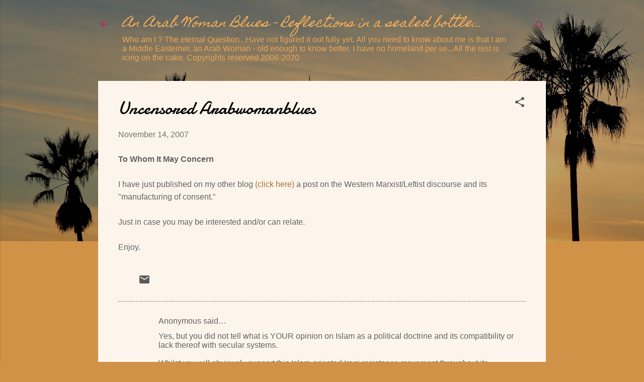

--- FILE ---
content_type: text/html; charset=UTF-8
request_url: https://arabwomanblues.blogspot.com/2007/11/uncensored-arabwomanblues.html?showComment=1195127280000
body_size: 35107
content:
<!DOCTYPE html>
<html dir='ltr' lang='en'>
<head>
<meta content='width=device-width, initial-scale=1' name='viewport'/>
<title>Uncensored Arabwomanblues</title>
<meta content='text/html; charset=UTF-8' http-equiv='Content-Type'/>
<!-- Chrome, Firefox OS and Opera -->
<meta content='#d09247' name='theme-color'/>
<!-- Windows Phone -->
<meta content='#d09247' name='msapplication-navbutton-color'/>
<meta content='blogger' name='generator'/>
<link href='https://arabwomanblues.blogspot.com/favicon.ico' rel='icon' type='image/x-icon'/>
<link href='http://arabwomanblues.blogspot.com/2007/11/uncensored-arabwomanblues.html' rel='canonical'/>
<link rel="alternate" type="application/atom+xml" title="An Arab Woman Blues -  Reflections in a sealed bottle... - Atom" href="https://arabwomanblues.blogspot.com/feeds/posts/default" />
<link rel="alternate" type="application/rss+xml" title="An Arab Woman Blues -  Reflections in a sealed bottle... - RSS" href="https://arabwomanblues.blogspot.com/feeds/posts/default?alt=rss" />
<link rel="service.post" type="application/atom+xml" title="An Arab Woman Blues -  Reflections in a sealed bottle... - Atom" href="https://www.blogger.com/feeds/31554268/posts/default" />

<link rel="alternate" type="application/atom+xml" title="An Arab Woman Blues -  Reflections in a sealed bottle... - Atom" href="https://arabwomanblues.blogspot.com/feeds/1238951077245845519/comments/default" />
<!--Can't find substitution for tag [blog.ieCssRetrofitLinks]-->
<meta content='http://arabwomanblues.blogspot.com/2007/11/uncensored-arabwomanblues.html' property='og:url'/>
<meta content='Uncensored Arabwomanblues' property='og:title'/>
<meta content='To Whom It May Concern I have just published on my other blog (click here)  a post on the Western Marxist/Leftist discourse and its &quot;manufac...' property='og:description'/>
<style type='text/css'>@font-face{font-family:'Damion';font-style:normal;font-weight:400;font-display:swap;src:url(//fonts.gstatic.com/s/damion/v15/hv-XlzJ3KEUe_YZkZGw2EzJwV9J-.woff2)format('woff2');unicode-range:U+0100-02BA,U+02BD-02C5,U+02C7-02CC,U+02CE-02D7,U+02DD-02FF,U+0304,U+0308,U+0329,U+1D00-1DBF,U+1E00-1E9F,U+1EF2-1EFF,U+2020,U+20A0-20AB,U+20AD-20C0,U+2113,U+2C60-2C7F,U+A720-A7FF;}@font-face{font-family:'Damion';font-style:normal;font-weight:400;font-display:swap;src:url(//fonts.gstatic.com/s/damion/v15/hv-XlzJ3KEUe_YZkamw2EzJwVw.woff2)format('woff2');unicode-range:U+0000-00FF,U+0131,U+0152-0153,U+02BB-02BC,U+02C6,U+02DA,U+02DC,U+0304,U+0308,U+0329,U+2000-206F,U+20AC,U+2122,U+2191,U+2193,U+2212,U+2215,U+FEFF,U+FFFD;}@font-face{font-family:'Homemade Apple';font-style:normal;font-weight:400;font-display:swap;src:url(//fonts.gstatic.com/s/homemadeapple/v24/Qw3EZQFXECDrI2q789EKQZJob0x6XHgOiJM6.woff2)format('woff2');unicode-range:U+0000-00FF,U+0131,U+0152-0153,U+02BB-02BC,U+02C6,U+02DA,U+02DC,U+0304,U+0308,U+0329,U+2000-206F,U+20AC,U+2122,U+2191,U+2193,U+2212,U+2215,U+FEFF,U+FFFD;}@font-face{font-family:'Roboto';font-style:italic;font-weight:300;font-stretch:100%;font-display:swap;src:url(//fonts.gstatic.com/s/roboto/v50/KFOKCnqEu92Fr1Mu53ZEC9_Vu3r1gIhOszmOClHrs6ljXfMMLt_QuAX-k3Yi128m0kN2.woff2)format('woff2');unicode-range:U+0460-052F,U+1C80-1C8A,U+20B4,U+2DE0-2DFF,U+A640-A69F,U+FE2E-FE2F;}@font-face{font-family:'Roboto';font-style:italic;font-weight:300;font-stretch:100%;font-display:swap;src:url(//fonts.gstatic.com/s/roboto/v50/KFOKCnqEu92Fr1Mu53ZEC9_Vu3r1gIhOszmOClHrs6ljXfMMLt_QuAz-k3Yi128m0kN2.woff2)format('woff2');unicode-range:U+0301,U+0400-045F,U+0490-0491,U+04B0-04B1,U+2116;}@font-face{font-family:'Roboto';font-style:italic;font-weight:300;font-stretch:100%;font-display:swap;src:url(//fonts.gstatic.com/s/roboto/v50/KFOKCnqEu92Fr1Mu53ZEC9_Vu3r1gIhOszmOClHrs6ljXfMMLt_QuAT-k3Yi128m0kN2.woff2)format('woff2');unicode-range:U+1F00-1FFF;}@font-face{font-family:'Roboto';font-style:italic;font-weight:300;font-stretch:100%;font-display:swap;src:url(//fonts.gstatic.com/s/roboto/v50/KFOKCnqEu92Fr1Mu53ZEC9_Vu3r1gIhOszmOClHrs6ljXfMMLt_QuAv-k3Yi128m0kN2.woff2)format('woff2');unicode-range:U+0370-0377,U+037A-037F,U+0384-038A,U+038C,U+038E-03A1,U+03A3-03FF;}@font-face{font-family:'Roboto';font-style:italic;font-weight:300;font-stretch:100%;font-display:swap;src:url(//fonts.gstatic.com/s/roboto/v50/KFOKCnqEu92Fr1Mu53ZEC9_Vu3r1gIhOszmOClHrs6ljXfMMLt_QuHT-k3Yi128m0kN2.woff2)format('woff2');unicode-range:U+0302-0303,U+0305,U+0307-0308,U+0310,U+0312,U+0315,U+031A,U+0326-0327,U+032C,U+032F-0330,U+0332-0333,U+0338,U+033A,U+0346,U+034D,U+0391-03A1,U+03A3-03A9,U+03B1-03C9,U+03D1,U+03D5-03D6,U+03F0-03F1,U+03F4-03F5,U+2016-2017,U+2034-2038,U+203C,U+2040,U+2043,U+2047,U+2050,U+2057,U+205F,U+2070-2071,U+2074-208E,U+2090-209C,U+20D0-20DC,U+20E1,U+20E5-20EF,U+2100-2112,U+2114-2115,U+2117-2121,U+2123-214F,U+2190,U+2192,U+2194-21AE,U+21B0-21E5,U+21F1-21F2,U+21F4-2211,U+2213-2214,U+2216-22FF,U+2308-230B,U+2310,U+2319,U+231C-2321,U+2336-237A,U+237C,U+2395,U+239B-23B7,U+23D0,U+23DC-23E1,U+2474-2475,U+25AF,U+25B3,U+25B7,U+25BD,U+25C1,U+25CA,U+25CC,U+25FB,U+266D-266F,U+27C0-27FF,U+2900-2AFF,U+2B0E-2B11,U+2B30-2B4C,U+2BFE,U+3030,U+FF5B,U+FF5D,U+1D400-1D7FF,U+1EE00-1EEFF;}@font-face{font-family:'Roboto';font-style:italic;font-weight:300;font-stretch:100%;font-display:swap;src:url(//fonts.gstatic.com/s/roboto/v50/KFOKCnqEu92Fr1Mu53ZEC9_Vu3r1gIhOszmOClHrs6ljXfMMLt_QuGb-k3Yi128m0kN2.woff2)format('woff2');unicode-range:U+0001-000C,U+000E-001F,U+007F-009F,U+20DD-20E0,U+20E2-20E4,U+2150-218F,U+2190,U+2192,U+2194-2199,U+21AF,U+21E6-21F0,U+21F3,U+2218-2219,U+2299,U+22C4-22C6,U+2300-243F,U+2440-244A,U+2460-24FF,U+25A0-27BF,U+2800-28FF,U+2921-2922,U+2981,U+29BF,U+29EB,U+2B00-2BFF,U+4DC0-4DFF,U+FFF9-FFFB,U+10140-1018E,U+10190-1019C,U+101A0,U+101D0-101FD,U+102E0-102FB,U+10E60-10E7E,U+1D2C0-1D2D3,U+1D2E0-1D37F,U+1F000-1F0FF,U+1F100-1F1AD,U+1F1E6-1F1FF,U+1F30D-1F30F,U+1F315,U+1F31C,U+1F31E,U+1F320-1F32C,U+1F336,U+1F378,U+1F37D,U+1F382,U+1F393-1F39F,U+1F3A7-1F3A8,U+1F3AC-1F3AF,U+1F3C2,U+1F3C4-1F3C6,U+1F3CA-1F3CE,U+1F3D4-1F3E0,U+1F3ED,U+1F3F1-1F3F3,U+1F3F5-1F3F7,U+1F408,U+1F415,U+1F41F,U+1F426,U+1F43F,U+1F441-1F442,U+1F444,U+1F446-1F449,U+1F44C-1F44E,U+1F453,U+1F46A,U+1F47D,U+1F4A3,U+1F4B0,U+1F4B3,U+1F4B9,U+1F4BB,U+1F4BF,U+1F4C8-1F4CB,U+1F4D6,U+1F4DA,U+1F4DF,U+1F4E3-1F4E6,U+1F4EA-1F4ED,U+1F4F7,U+1F4F9-1F4FB,U+1F4FD-1F4FE,U+1F503,U+1F507-1F50B,U+1F50D,U+1F512-1F513,U+1F53E-1F54A,U+1F54F-1F5FA,U+1F610,U+1F650-1F67F,U+1F687,U+1F68D,U+1F691,U+1F694,U+1F698,U+1F6AD,U+1F6B2,U+1F6B9-1F6BA,U+1F6BC,U+1F6C6-1F6CF,U+1F6D3-1F6D7,U+1F6E0-1F6EA,U+1F6F0-1F6F3,U+1F6F7-1F6FC,U+1F700-1F7FF,U+1F800-1F80B,U+1F810-1F847,U+1F850-1F859,U+1F860-1F887,U+1F890-1F8AD,U+1F8B0-1F8BB,U+1F8C0-1F8C1,U+1F900-1F90B,U+1F93B,U+1F946,U+1F984,U+1F996,U+1F9E9,U+1FA00-1FA6F,U+1FA70-1FA7C,U+1FA80-1FA89,U+1FA8F-1FAC6,U+1FACE-1FADC,U+1FADF-1FAE9,U+1FAF0-1FAF8,U+1FB00-1FBFF;}@font-face{font-family:'Roboto';font-style:italic;font-weight:300;font-stretch:100%;font-display:swap;src:url(//fonts.gstatic.com/s/roboto/v50/KFOKCnqEu92Fr1Mu53ZEC9_Vu3r1gIhOszmOClHrs6ljXfMMLt_QuAf-k3Yi128m0kN2.woff2)format('woff2');unicode-range:U+0102-0103,U+0110-0111,U+0128-0129,U+0168-0169,U+01A0-01A1,U+01AF-01B0,U+0300-0301,U+0303-0304,U+0308-0309,U+0323,U+0329,U+1EA0-1EF9,U+20AB;}@font-face{font-family:'Roboto';font-style:italic;font-weight:300;font-stretch:100%;font-display:swap;src:url(//fonts.gstatic.com/s/roboto/v50/KFOKCnqEu92Fr1Mu53ZEC9_Vu3r1gIhOszmOClHrs6ljXfMMLt_QuAb-k3Yi128m0kN2.woff2)format('woff2');unicode-range:U+0100-02BA,U+02BD-02C5,U+02C7-02CC,U+02CE-02D7,U+02DD-02FF,U+0304,U+0308,U+0329,U+1D00-1DBF,U+1E00-1E9F,U+1EF2-1EFF,U+2020,U+20A0-20AB,U+20AD-20C0,U+2113,U+2C60-2C7F,U+A720-A7FF;}@font-face{font-family:'Roboto';font-style:italic;font-weight:300;font-stretch:100%;font-display:swap;src:url(//fonts.gstatic.com/s/roboto/v50/KFOKCnqEu92Fr1Mu53ZEC9_Vu3r1gIhOszmOClHrs6ljXfMMLt_QuAj-k3Yi128m0g.woff2)format('woff2');unicode-range:U+0000-00FF,U+0131,U+0152-0153,U+02BB-02BC,U+02C6,U+02DA,U+02DC,U+0304,U+0308,U+0329,U+2000-206F,U+20AC,U+2122,U+2191,U+2193,U+2212,U+2215,U+FEFF,U+FFFD;}@font-face{font-family:'Roboto';font-style:normal;font-weight:400;font-stretch:100%;font-display:swap;src:url(//fonts.gstatic.com/s/roboto/v50/KFOMCnqEu92Fr1ME7kSn66aGLdTylUAMQXC89YmC2DPNWubEbVmZiAr0klQmz24O0g.woff2)format('woff2');unicode-range:U+0460-052F,U+1C80-1C8A,U+20B4,U+2DE0-2DFF,U+A640-A69F,U+FE2E-FE2F;}@font-face{font-family:'Roboto';font-style:normal;font-weight:400;font-stretch:100%;font-display:swap;src:url(//fonts.gstatic.com/s/roboto/v50/KFOMCnqEu92Fr1ME7kSn66aGLdTylUAMQXC89YmC2DPNWubEbVmQiAr0klQmz24O0g.woff2)format('woff2');unicode-range:U+0301,U+0400-045F,U+0490-0491,U+04B0-04B1,U+2116;}@font-face{font-family:'Roboto';font-style:normal;font-weight:400;font-stretch:100%;font-display:swap;src:url(//fonts.gstatic.com/s/roboto/v50/KFOMCnqEu92Fr1ME7kSn66aGLdTylUAMQXC89YmC2DPNWubEbVmYiAr0klQmz24O0g.woff2)format('woff2');unicode-range:U+1F00-1FFF;}@font-face{font-family:'Roboto';font-style:normal;font-weight:400;font-stretch:100%;font-display:swap;src:url(//fonts.gstatic.com/s/roboto/v50/KFOMCnqEu92Fr1ME7kSn66aGLdTylUAMQXC89YmC2DPNWubEbVmXiAr0klQmz24O0g.woff2)format('woff2');unicode-range:U+0370-0377,U+037A-037F,U+0384-038A,U+038C,U+038E-03A1,U+03A3-03FF;}@font-face{font-family:'Roboto';font-style:normal;font-weight:400;font-stretch:100%;font-display:swap;src:url(//fonts.gstatic.com/s/roboto/v50/KFOMCnqEu92Fr1ME7kSn66aGLdTylUAMQXC89YmC2DPNWubEbVnoiAr0klQmz24O0g.woff2)format('woff2');unicode-range:U+0302-0303,U+0305,U+0307-0308,U+0310,U+0312,U+0315,U+031A,U+0326-0327,U+032C,U+032F-0330,U+0332-0333,U+0338,U+033A,U+0346,U+034D,U+0391-03A1,U+03A3-03A9,U+03B1-03C9,U+03D1,U+03D5-03D6,U+03F0-03F1,U+03F4-03F5,U+2016-2017,U+2034-2038,U+203C,U+2040,U+2043,U+2047,U+2050,U+2057,U+205F,U+2070-2071,U+2074-208E,U+2090-209C,U+20D0-20DC,U+20E1,U+20E5-20EF,U+2100-2112,U+2114-2115,U+2117-2121,U+2123-214F,U+2190,U+2192,U+2194-21AE,U+21B0-21E5,U+21F1-21F2,U+21F4-2211,U+2213-2214,U+2216-22FF,U+2308-230B,U+2310,U+2319,U+231C-2321,U+2336-237A,U+237C,U+2395,U+239B-23B7,U+23D0,U+23DC-23E1,U+2474-2475,U+25AF,U+25B3,U+25B7,U+25BD,U+25C1,U+25CA,U+25CC,U+25FB,U+266D-266F,U+27C0-27FF,U+2900-2AFF,U+2B0E-2B11,U+2B30-2B4C,U+2BFE,U+3030,U+FF5B,U+FF5D,U+1D400-1D7FF,U+1EE00-1EEFF;}@font-face{font-family:'Roboto';font-style:normal;font-weight:400;font-stretch:100%;font-display:swap;src:url(//fonts.gstatic.com/s/roboto/v50/KFOMCnqEu92Fr1ME7kSn66aGLdTylUAMQXC89YmC2DPNWubEbVn6iAr0klQmz24O0g.woff2)format('woff2');unicode-range:U+0001-000C,U+000E-001F,U+007F-009F,U+20DD-20E0,U+20E2-20E4,U+2150-218F,U+2190,U+2192,U+2194-2199,U+21AF,U+21E6-21F0,U+21F3,U+2218-2219,U+2299,U+22C4-22C6,U+2300-243F,U+2440-244A,U+2460-24FF,U+25A0-27BF,U+2800-28FF,U+2921-2922,U+2981,U+29BF,U+29EB,U+2B00-2BFF,U+4DC0-4DFF,U+FFF9-FFFB,U+10140-1018E,U+10190-1019C,U+101A0,U+101D0-101FD,U+102E0-102FB,U+10E60-10E7E,U+1D2C0-1D2D3,U+1D2E0-1D37F,U+1F000-1F0FF,U+1F100-1F1AD,U+1F1E6-1F1FF,U+1F30D-1F30F,U+1F315,U+1F31C,U+1F31E,U+1F320-1F32C,U+1F336,U+1F378,U+1F37D,U+1F382,U+1F393-1F39F,U+1F3A7-1F3A8,U+1F3AC-1F3AF,U+1F3C2,U+1F3C4-1F3C6,U+1F3CA-1F3CE,U+1F3D4-1F3E0,U+1F3ED,U+1F3F1-1F3F3,U+1F3F5-1F3F7,U+1F408,U+1F415,U+1F41F,U+1F426,U+1F43F,U+1F441-1F442,U+1F444,U+1F446-1F449,U+1F44C-1F44E,U+1F453,U+1F46A,U+1F47D,U+1F4A3,U+1F4B0,U+1F4B3,U+1F4B9,U+1F4BB,U+1F4BF,U+1F4C8-1F4CB,U+1F4D6,U+1F4DA,U+1F4DF,U+1F4E3-1F4E6,U+1F4EA-1F4ED,U+1F4F7,U+1F4F9-1F4FB,U+1F4FD-1F4FE,U+1F503,U+1F507-1F50B,U+1F50D,U+1F512-1F513,U+1F53E-1F54A,U+1F54F-1F5FA,U+1F610,U+1F650-1F67F,U+1F687,U+1F68D,U+1F691,U+1F694,U+1F698,U+1F6AD,U+1F6B2,U+1F6B9-1F6BA,U+1F6BC,U+1F6C6-1F6CF,U+1F6D3-1F6D7,U+1F6E0-1F6EA,U+1F6F0-1F6F3,U+1F6F7-1F6FC,U+1F700-1F7FF,U+1F800-1F80B,U+1F810-1F847,U+1F850-1F859,U+1F860-1F887,U+1F890-1F8AD,U+1F8B0-1F8BB,U+1F8C0-1F8C1,U+1F900-1F90B,U+1F93B,U+1F946,U+1F984,U+1F996,U+1F9E9,U+1FA00-1FA6F,U+1FA70-1FA7C,U+1FA80-1FA89,U+1FA8F-1FAC6,U+1FACE-1FADC,U+1FADF-1FAE9,U+1FAF0-1FAF8,U+1FB00-1FBFF;}@font-face{font-family:'Roboto';font-style:normal;font-weight:400;font-stretch:100%;font-display:swap;src:url(//fonts.gstatic.com/s/roboto/v50/KFOMCnqEu92Fr1ME7kSn66aGLdTylUAMQXC89YmC2DPNWubEbVmbiAr0klQmz24O0g.woff2)format('woff2');unicode-range:U+0102-0103,U+0110-0111,U+0128-0129,U+0168-0169,U+01A0-01A1,U+01AF-01B0,U+0300-0301,U+0303-0304,U+0308-0309,U+0323,U+0329,U+1EA0-1EF9,U+20AB;}@font-face{font-family:'Roboto';font-style:normal;font-weight:400;font-stretch:100%;font-display:swap;src:url(//fonts.gstatic.com/s/roboto/v50/KFOMCnqEu92Fr1ME7kSn66aGLdTylUAMQXC89YmC2DPNWubEbVmaiAr0klQmz24O0g.woff2)format('woff2');unicode-range:U+0100-02BA,U+02BD-02C5,U+02C7-02CC,U+02CE-02D7,U+02DD-02FF,U+0304,U+0308,U+0329,U+1D00-1DBF,U+1E00-1E9F,U+1EF2-1EFF,U+2020,U+20A0-20AB,U+20AD-20C0,U+2113,U+2C60-2C7F,U+A720-A7FF;}@font-face{font-family:'Roboto';font-style:normal;font-weight:400;font-stretch:100%;font-display:swap;src:url(//fonts.gstatic.com/s/roboto/v50/KFOMCnqEu92Fr1ME7kSn66aGLdTylUAMQXC89YmC2DPNWubEbVmUiAr0klQmz24.woff2)format('woff2');unicode-range:U+0000-00FF,U+0131,U+0152-0153,U+02BB-02BC,U+02C6,U+02DA,U+02DC,U+0304,U+0308,U+0329,U+2000-206F,U+20AC,U+2122,U+2191,U+2193,U+2212,U+2215,U+FEFF,U+FFFD;}</style>
<style id='page-skin-1' type='text/css'><!--
/*! normalize.css v3.0.1 | MIT License | git.io/normalize */html{font-family:sans-serif;-ms-text-size-adjust:100%;-webkit-text-size-adjust:100%}body{margin:0}article,aside,details,figcaption,figure,footer,header,hgroup,main,nav,section,summary{display:block}audio,canvas,progress,video{display:inline-block;vertical-align:baseline}audio:not([controls]){display:none;height:0}[hidden],template{display:none}a{background:transparent}a:active,a:hover{outline:0}abbr[title]{border-bottom:1px dotted}b,strong{font-weight:bold}dfn{font-style:italic}h1{font-size:2em;margin:.67em 0}mark{background:#ff0;color:#000}small{font-size:80%}sub,sup{font-size:75%;line-height:0;position:relative;vertical-align:baseline}sup{top:-0.5em}sub{bottom:-0.25em}img{border:0}svg:not(:root){overflow:hidden}figure{margin:1em 40px}hr{-moz-box-sizing:content-box;box-sizing:content-box;height:0}pre{overflow:auto}code,kbd,pre,samp{font-family:monospace,monospace;font-size:1em}button,input,optgroup,select,textarea{color:inherit;font:inherit;margin:0}button{overflow:visible}button,select{text-transform:none}button,html input[type="button"],input[type="reset"],input[type="submit"]{-webkit-appearance:button;cursor:pointer}button[disabled],html input[disabled]{cursor:default}button::-moz-focus-inner,input::-moz-focus-inner{border:0;padding:0}input{line-height:normal}input[type="checkbox"],input[type="radio"]{box-sizing:border-box;padding:0}input[type="number"]::-webkit-inner-spin-button,input[type="number"]::-webkit-outer-spin-button{height:auto}input[type="search"]{-webkit-appearance:textfield;-moz-box-sizing:content-box;-webkit-box-sizing:content-box;box-sizing:content-box}input[type="search"]::-webkit-search-cancel-button,input[type="search"]::-webkit-search-decoration{-webkit-appearance:none}fieldset{border:1px solid #c0c0c0;margin:0 2px;padding:.35em .625em .75em}legend{border:0;padding:0}textarea{overflow:auto}optgroup{font-weight:bold}table{border-collapse:collapse;border-spacing:0}td,th{padding:0}
/*!************************************************
* Blogger Template Style
* Name: Contempo
**************************************************/
body{
overflow-wrap:break-word;
word-break:break-word;
word-wrap:break-word
}
.hidden{
display:none
}
.invisible{
visibility:hidden
}
.container::after,.float-container::after{
clear:both;
content:"";
display:table
}
.clearboth{
clear:both
}
#comments .comment .comment-actions,.subscribe-popup .FollowByEmail .follow-by-email-submit,.widget.Profile .profile-link,.widget.Profile .profile-link.visit-profile{
background:0 0;
border:0;
box-shadow:none;
color:#a6702f;
cursor:pointer;
font-size:14px;
font-weight:700;
outline:0;
text-decoration:none;
text-transform:uppercase;
width:auto
}
.dim-overlay{
background-color:rgba(0,0,0,.54);
height:100vh;
left:0;
position:fixed;
top:0;
width:100%
}
#sharing-dim-overlay{
background-color:transparent
}
input::-ms-clear{
display:none
}
.blogger-logo,.svg-icon-24.blogger-logo{
fill:#ff9800;
opacity:1
}
.loading-spinner-large{
-webkit-animation:mspin-rotate 1.568s infinite linear;
animation:mspin-rotate 1.568s infinite linear;
height:48px;
overflow:hidden;
position:absolute;
width:48px;
z-index:200
}
.loading-spinner-large>div{
-webkit-animation:mspin-revrot 5332ms infinite steps(4);
animation:mspin-revrot 5332ms infinite steps(4)
}
.loading-spinner-large>div>div{
-webkit-animation:mspin-singlecolor-large-film 1333ms infinite steps(81);
animation:mspin-singlecolor-large-film 1333ms infinite steps(81);
background-size:100%;
height:48px;
width:3888px
}
.mspin-black-large>div>div,.mspin-grey_54-large>div>div{
background-image:url(https://www.blogblog.com/indie/mspin_black_large.svg)
}
.mspin-white-large>div>div{
background-image:url(https://www.blogblog.com/indie/mspin_white_large.svg)
}
.mspin-grey_54-large{
opacity:.54
}
@-webkit-keyframes mspin-singlecolor-large-film{
from{
-webkit-transform:translateX(0);
transform:translateX(0)
}
to{
-webkit-transform:translateX(-3888px);
transform:translateX(-3888px)
}
}
@keyframes mspin-singlecolor-large-film{
from{
-webkit-transform:translateX(0);
transform:translateX(0)
}
to{
-webkit-transform:translateX(-3888px);
transform:translateX(-3888px)
}
}
@-webkit-keyframes mspin-rotate{
from{
-webkit-transform:rotate(0);
transform:rotate(0)
}
to{
-webkit-transform:rotate(360deg);
transform:rotate(360deg)
}
}
@keyframes mspin-rotate{
from{
-webkit-transform:rotate(0);
transform:rotate(0)
}
to{
-webkit-transform:rotate(360deg);
transform:rotate(360deg)
}
}
@-webkit-keyframes mspin-revrot{
from{
-webkit-transform:rotate(0);
transform:rotate(0)
}
to{
-webkit-transform:rotate(-360deg);
transform:rotate(-360deg)
}
}
@keyframes mspin-revrot{
from{
-webkit-transform:rotate(0);
transform:rotate(0)
}
to{
-webkit-transform:rotate(-360deg);
transform:rotate(-360deg)
}
}
.skip-navigation{
background-color:#fff;
box-sizing:border-box;
color:#000;
display:block;
height:0;
left:0;
line-height:50px;
overflow:hidden;
padding-top:0;
position:fixed;
text-align:center;
top:0;
-webkit-transition:box-shadow .3s,height .3s,padding-top .3s;
transition:box-shadow .3s,height .3s,padding-top .3s;
width:100%;
z-index:900
}
.skip-navigation:focus{
box-shadow:0 4px 5px 0 rgba(0,0,0,.14),0 1px 10px 0 rgba(0,0,0,.12),0 2px 4px -1px rgba(0,0,0,.2);
height:50px
}
#main{
outline:0
}
.main-heading{
position:absolute;
clip:rect(1px,1px,1px,1px);
padding:0;
border:0;
height:1px;
width:1px;
overflow:hidden
}
.Attribution{
margin-top:1em;
text-align:center
}
.Attribution .blogger img,.Attribution .blogger svg{
vertical-align:bottom
}
.Attribution .blogger img{
margin-right:.5em
}
.Attribution div{
line-height:24px;
margin-top:.5em
}
.Attribution .copyright,.Attribution .image-attribution{
font-size:.7em;
margin-top:1.5em
}
.BLOG_mobile_video_class{
display:none
}
.bg-photo{
background-attachment:scroll!important
}
body .CSS_LIGHTBOX{
z-index:900
}
.extendable .show-less,.extendable .show-more{
border-color:#a6702f;
color:#a6702f;
margin-top:8px
}
.extendable .show-less.hidden,.extendable .show-more.hidden{
display:none
}
.inline-ad{
display:none;
max-width:100%;
overflow:hidden
}
.adsbygoogle{
display:block
}
#cookieChoiceInfo{
bottom:0;
top:auto
}
iframe.b-hbp-video{
border:0
}
.post-body img{
max-width:100%
}
.post-body iframe{
max-width:100%
}
.post-body a[imageanchor="1"]{
display:inline-block
}
.byline{
margin-right:1em
}
.byline:last-child{
margin-right:0
}
.link-copied-dialog{
max-width:520px;
outline:0
}
.link-copied-dialog .modal-dialog-buttons{
margin-top:8px
}
.link-copied-dialog .goog-buttonset-default{
background:0 0;
border:0
}
.link-copied-dialog .goog-buttonset-default:focus{
outline:0
}
.paging-control-container{
margin-bottom:16px
}
.paging-control-container .paging-control{
display:inline-block
}
.paging-control-container .comment-range-text::after,.paging-control-container .paging-control{
color:#a6702f
}
.paging-control-container .comment-range-text,.paging-control-container .paging-control{
margin-right:8px
}
.paging-control-container .comment-range-text::after,.paging-control-container .paging-control::after{
content:"\b7";
cursor:default;
padding-left:8px;
pointer-events:none
}
.paging-control-container .comment-range-text:last-child::after,.paging-control-container .paging-control:last-child::after{
content:none
}
.byline.reactions iframe{
height:20px
}
.b-notification{
color:#000;
background-color:#fff;
border-bottom:solid 1px #000;
box-sizing:border-box;
padding:16px 32px;
text-align:center
}
.b-notification.visible{
-webkit-transition:margin-top .3s cubic-bezier(.4,0,.2,1);
transition:margin-top .3s cubic-bezier(.4,0,.2,1)
}
.b-notification.invisible{
position:absolute
}
.b-notification-close{
position:absolute;
right:8px;
top:8px
}
.no-posts-message{
line-height:40px;
text-align:center
}
@media screen and (max-width:800px){
body.item-view .post-body a[imageanchor="1"][style*="float: left;"],body.item-view .post-body a[imageanchor="1"][style*="float: right;"]{
float:none!important;
clear:none!important
}
body.item-view .post-body a[imageanchor="1"] img{
display:block;
height:auto;
margin:0 auto
}
body.item-view .post-body>.separator:first-child>a[imageanchor="1"]:first-child{
margin-top:20px
}
.post-body a[imageanchor]{
display:block
}
body.item-view .post-body a[imageanchor="1"]{
margin-left:0!important;
margin-right:0!important
}
body.item-view .post-body a[imageanchor="1"]+a[imageanchor="1"]{
margin-top:16px
}
}
.item-control{
display:none
}
#comments{
border-top:1px dashed rgba(0,0,0,.54);
margin-top:20px;
padding:20px
}
#comments .comment-thread ol{
margin:0;
padding-left:0;
padding-left:0
}
#comments .comment .comment-replybox-single,#comments .comment-thread .comment-replies{
margin-left:60px
}
#comments .comment-thread .thread-count{
display:none
}
#comments .comment{
list-style-type:none;
padding:0 0 30px;
position:relative
}
#comments .comment .comment{
padding-bottom:8px
}
.comment .avatar-image-container{
position:absolute
}
.comment .avatar-image-container img{
border-radius:50%
}
.avatar-image-container svg,.comment .avatar-image-container .avatar-icon{
border-radius:50%;
border:solid 1px #5a5a5a;
box-sizing:border-box;
fill:#5a5a5a;
height:35px;
margin:0;
padding:7px;
width:35px
}
.comment .comment-block{
margin-top:10px;
margin-left:60px;
padding-bottom:0
}
#comments .comment-author-header-wrapper{
margin-left:40px
}
#comments .comment .thread-expanded .comment-block{
padding-bottom:20px
}
#comments .comment .comment-header .user,#comments .comment .comment-header .user a{
color:#000000;
font-style:normal;
font-weight:700
}
#comments .comment .comment-actions{
bottom:0;
margin-bottom:15px;
position:absolute
}
#comments .comment .comment-actions>*{
margin-right:8px
}
#comments .comment .comment-header .datetime{
bottom:0;
color:rgba(0,0,0,.54);
display:inline-block;
font-size:13px;
font-style:italic;
margin-left:8px
}
#comments .comment .comment-footer .comment-timestamp a,#comments .comment .comment-header .datetime a{
color:rgba(0,0,0,.54)
}
#comments .comment .comment-content,.comment .comment-body{
margin-top:12px;
word-break:break-word
}
.comment-body{
margin-bottom:12px
}
#comments.embed[data-num-comments="0"]{
border:0;
margin-top:0;
padding-top:0
}
#comments.embed[data-num-comments="0"] #comment-post-message,#comments.embed[data-num-comments="0"] div.comment-form>p,#comments.embed[data-num-comments="0"] p.comment-footer{
display:none
}
#comment-editor-src{
display:none
}
.comments .comments-content .loadmore.loaded{
max-height:0;
opacity:0;
overflow:hidden
}
.extendable .remaining-items{
height:0;
overflow:hidden;
-webkit-transition:height .3s cubic-bezier(.4,0,.2,1);
transition:height .3s cubic-bezier(.4,0,.2,1)
}
.extendable .remaining-items.expanded{
height:auto
}
.svg-icon-24,.svg-icon-24-button{
cursor:pointer;
height:24px;
width:24px;
min-width:24px
}
.touch-icon{
margin:-12px;
padding:12px
}
.touch-icon:active,.touch-icon:focus{
background-color:rgba(153,153,153,.4);
border-radius:50%
}
svg:not(:root).touch-icon{
overflow:visible
}
html[dir=rtl] .rtl-reversible-icon{
-webkit-transform:scaleX(-1);
-ms-transform:scaleX(-1);
transform:scaleX(-1)
}
.svg-icon-24-button,.touch-icon-button{
background:0 0;
border:0;
margin:0;
outline:0;
padding:0
}
.touch-icon-button .touch-icon:active,.touch-icon-button .touch-icon:focus{
background-color:transparent
}
.touch-icon-button:active .touch-icon,.touch-icon-button:focus .touch-icon{
background-color:rgba(153,153,153,.4);
border-radius:50%
}
.Profile .default-avatar-wrapper .avatar-icon{
border-radius:50%;
border:solid 1px #5a5a5a;
box-sizing:border-box;
fill:#5a5a5a;
margin:0
}
.Profile .individual .default-avatar-wrapper .avatar-icon{
padding:25px
}
.Profile .individual .avatar-icon,.Profile .individual .profile-img{
height:120px;
width:120px
}
.Profile .team .default-avatar-wrapper .avatar-icon{
padding:8px
}
.Profile .team .avatar-icon,.Profile .team .default-avatar-wrapper,.Profile .team .profile-img{
height:40px;
width:40px
}
.snippet-container{
margin:0;
position:relative;
overflow:hidden
}
.snippet-fade{
bottom:0;
box-sizing:border-box;
position:absolute;
width:96px
}
.snippet-fade{
right:0
}
.snippet-fade:after{
content:"\2026"
}
.snippet-fade:after{
float:right
}
.post-bottom{
-webkit-box-align:center;
-webkit-align-items:center;
-ms-flex-align:center;
align-items:center;
display:-webkit-box;
display:-webkit-flex;
display:-ms-flexbox;
display:flex;
-webkit-flex-wrap:wrap;
-ms-flex-wrap:wrap;
flex-wrap:wrap
}
.post-footer{
-webkit-box-flex:1;
-webkit-flex:1 1 auto;
-ms-flex:1 1 auto;
flex:1 1 auto;
-webkit-flex-wrap:wrap;
-ms-flex-wrap:wrap;
flex-wrap:wrap;
-webkit-box-ordinal-group:2;
-webkit-order:1;
-ms-flex-order:1;
order:1
}
.post-footer>*{
-webkit-box-flex:0;
-webkit-flex:0 1 auto;
-ms-flex:0 1 auto;
flex:0 1 auto
}
.post-footer .byline:last-child{
margin-right:1em
}
.jump-link{
-webkit-box-flex:0;
-webkit-flex:0 0 auto;
-ms-flex:0 0 auto;
flex:0 0 auto;
-webkit-box-ordinal-group:3;
-webkit-order:2;
-ms-flex-order:2;
order:2
}
.centered-top-container.sticky{
left:0;
position:fixed;
right:0;
top:0;
width:auto;
z-index:50;
-webkit-transition-property:opacity,-webkit-transform;
transition-property:opacity,-webkit-transform;
transition-property:transform,opacity;
transition-property:transform,opacity,-webkit-transform;
-webkit-transition-duration:.2s;
transition-duration:.2s;
-webkit-transition-timing-function:cubic-bezier(.4,0,.2,1);
transition-timing-function:cubic-bezier(.4,0,.2,1)
}
.centered-top-placeholder{
display:none
}
.collapsed-header .centered-top-placeholder{
display:block
}
.centered-top-container .Header .replaced h1,.centered-top-placeholder .Header .replaced h1{
display:none
}
.centered-top-container.sticky .Header .replaced h1{
display:block
}
.centered-top-container.sticky .Header .header-widget{
background:0 0
}
.centered-top-container.sticky .Header .header-image-wrapper{
display:none
}
.centered-top-container img,.centered-top-placeholder img{
max-width:100%
}
.collapsible{
-webkit-transition:height .3s cubic-bezier(.4,0,.2,1);
transition:height .3s cubic-bezier(.4,0,.2,1)
}
.collapsible,.collapsible>summary{
display:block;
overflow:hidden
}
.collapsible>:not(summary){
display:none
}
.collapsible[open]>:not(summary){
display:block
}
.collapsible:focus,.collapsible>summary:focus{
outline:0
}
.collapsible>summary{
cursor:pointer;
display:block;
padding:0
}
.collapsible:focus>summary,.collapsible>summary:focus{
background-color:transparent
}
.collapsible>summary::-webkit-details-marker{
display:none
}
.collapsible-title{
-webkit-box-align:center;
-webkit-align-items:center;
-ms-flex-align:center;
align-items:center;
display:-webkit-box;
display:-webkit-flex;
display:-ms-flexbox;
display:flex
}
.collapsible-title .title{
-webkit-box-flex:1;
-webkit-flex:1 1 auto;
-ms-flex:1 1 auto;
flex:1 1 auto;
-webkit-box-ordinal-group:1;
-webkit-order:0;
-ms-flex-order:0;
order:0;
overflow:hidden;
text-overflow:ellipsis;
white-space:nowrap
}
.collapsible-title .chevron-down,.collapsible[open] .collapsible-title .chevron-up{
display:block
}
.collapsible-title .chevron-up,.collapsible[open] .collapsible-title .chevron-down{
display:none
}
.flat-button{
cursor:pointer;
display:inline-block;
font-weight:700;
text-transform:uppercase;
border-radius:2px;
padding:8px;
margin:-8px
}
.flat-icon-button{
background:0 0;
border:0;
margin:0;
outline:0;
padding:0;
margin:-12px;
padding:12px;
cursor:pointer;
box-sizing:content-box;
display:inline-block;
line-height:0
}
.flat-icon-button,.flat-icon-button .splash-wrapper{
border-radius:50%
}
.flat-icon-button .splash.animate{
-webkit-animation-duration:.3s;
animation-duration:.3s
}
.overflowable-container{
max-height:47.2px;
overflow:hidden;
position:relative
}
.overflow-button{
cursor:pointer
}
#overflowable-dim-overlay{
background:0 0
}
.overflow-popup{
box-shadow:0 2px 2px 0 rgba(0,0,0,.14),0 3px 1px -2px rgba(0,0,0,.2),0 1px 5px 0 rgba(0,0,0,.12);
background-color:#fdf5ec;
left:0;
max-width:calc(100% - 32px);
position:absolute;
top:0;
visibility:hidden;
z-index:101
}
.overflow-popup ul{
list-style:none
}
.overflow-popup .tabs li,.overflow-popup li{
display:block;
height:auto
}
.overflow-popup .tabs li{
padding-left:0;
padding-right:0
}
.overflow-button.hidden,.overflow-popup .tabs li.hidden,.overflow-popup li.hidden{
display:none
}
.pill-button{
background:0 0;
border:1px solid;
border-radius:12px;
cursor:pointer;
display:inline-block;
padding:4px 16px;
text-transform:uppercase
}
.ripple{
position:relative
}
.ripple>*{
z-index:1
}
.splash-wrapper{
bottom:0;
left:0;
overflow:hidden;
pointer-events:none;
position:absolute;
right:0;
top:0;
z-index:0
}
.splash{
background:#ccc;
border-radius:100%;
display:block;
opacity:.6;
position:absolute;
-webkit-transform:scale(0);
-ms-transform:scale(0);
transform:scale(0)
}
.splash.animate{
-webkit-animation:ripple-effect .4s linear;
animation:ripple-effect .4s linear
}
@-webkit-keyframes ripple-effect{
100%{
opacity:0;
-webkit-transform:scale(2.5);
transform:scale(2.5)
}
}
@keyframes ripple-effect{
100%{
opacity:0;
-webkit-transform:scale(2.5);
transform:scale(2.5)
}
}
.search{
display:-webkit-box;
display:-webkit-flex;
display:-ms-flexbox;
display:flex;
line-height:24px;
width:24px
}
.search.focused{
width:100%
}
.search.focused .section{
width:100%
}
.search form{
z-index:101
}
.search h3{
display:none
}
.search form{
display:-webkit-box;
display:-webkit-flex;
display:-ms-flexbox;
display:flex;
-webkit-box-flex:1;
-webkit-flex:1 0 0;
-ms-flex:1 0 0px;
flex:1 0 0;
border-bottom:solid 1px transparent;
padding-bottom:8px
}
.search form>*{
display:none
}
.search.focused form>*{
display:block
}
.search .search-input label{
display:none
}
.centered-top-placeholder.cloned .search form{
z-index:30
}
.search.focused form{
border-color:#ffb257;
position:relative;
width:auto
}
.collapsed-header .centered-top-container .search.focused form{
border-bottom-color:transparent
}
.search-expand{
-webkit-box-flex:0;
-webkit-flex:0 0 auto;
-ms-flex:0 0 auto;
flex:0 0 auto
}
.search-expand-text{
display:none
}
.search-close{
display:inline;
vertical-align:middle
}
.search-input{
-webkit-box-flex:1;
-webkit-flex:1 0 1px;
-ms-flex:1 0 1px;
flex:1 0 1px
}
.search-input input{
background:0 0;
border:0;
box-sizing:border-box;
color:#ffb257;
display:inline-block;
outline:0;
width:calc(100% - 48px)
}
.search-input input.no-cursor{
color:transparent;
text-shadow:0 0 0 #ffb257
}
.collapsed-header .centered-top-container .search-action,.collapsed-header .centered-top-container .search-input input{
color:#000000
}
.collapsed-header .centered-top-container .search-input input.no-cursor{
color:transparent;
text-shadow:0 0 0 #000000
}
.collapsed-header .centered-top-container .search-input input.no-cursor:focus,.search-input input.no-cursor:focus{
outline:0
}
.search-focused>*{
visibility:hidden
}
.search-focused .search,.search-focused .search-icon{
visibility:visible
}
.search.focused .search-action{
display:block
}
.search.focused .search-action:disabled{
opacity:.3
}
.widget.Sharing .sharing-button{
display:none
}
.widget.Sharing .sharing-buttons li{
padding:0
}
.widget.Sharing .sharing-buttons li span{
display:none
}
.post-share-buttons{
position:relative
}
.centered-bottom .share-buttons .svg-icon-24,.share-buttons .svg-icon-24{
fill:#5a5a5a
}
.sharing-open.touch-icon-button:active .touch-icon,.sharing-open.touch-icon-button:focus .touch-icon{
background-color:transparent
}
.share-buttons{
background-color:#fdf5ec;
border-radius:2px;
box-shadow:0 2px 2px 0 rgba(0,0,0,.14),0 3px 1px -2px rgba(0,0,0,.2),0 1px 5px 0 rgba(0,0,0,.12);
color:#000000;
list-style:none;
margin:0;
padding:8px 0;
position:absolute;
top:-11px;
min-width:200px;
z-index:101
}
.share-buttons.hidden{
display:none
}
.sharing-button{
background:0 0;
border:0;
margin:0;
outline:0;
padding:0;
cursor:pointer
}
.share-buttons li{
margin:0;
height:48px
}
.share-buttons li:last-child{
margin-bottom:0
}
.share-buttons li .sharing-platform-button{
box-sizing:border-box;
cursor:pointer;
display:block;
height:100%;
margin-bottom:0;
padding:0 16px;
position:relative;
width:100%
}
.share-buttons li .sharing-platform-button:focus,.share-buttons li .sharing-platform-button:hover{
background-color:rgba(128,128,128,.1);
outline:0
}
.share-buttons li svg[class*=" sharing-"],.share-buttons li svg[class^=sharing-]{
position:absolute;
top:10px
}
.share-buttons li span.sharing-platform-button{
position:relative;
top:0
}
.share-buttons li .platform-sharing-text{
display:block;
font-size:16px;
line-height:48px;
white-space:nowrap
}
.share-buttons li .platform-sharing-text{
margin-left:56px
}
.sidebar-container{
background-color:#fdf5ec;
max-width:284px;
overflow-y:auto;
-webkit-transition-property:-webkit-transform;
transition-property:-webkit-transform;
transition-property:transform;
transition-property:transform,-webkit-transform;
-webkit-transition-duration:.3s;
transition-duration:.3s;
-webkit-transition-timing-function:cubic-bezier(0,0,.2,1);
transition-timing-function:cubic-bezier(0,0,.2,1);
width:284px;
z-index:101;
-webkit-overflow-scrolling:touch
}
.sidebar-container .navigation{
line-height:0;
padding:16px
}
.sidebar-container .sidebar-back{
cursor:pointer
}
.sidebar-container .widget{
background:0 0;
margin:0 16px;
padding:16px 0
}
.sidebar-container .widget .title{
color:#000000;
margin:0
}
.sidebar-container .widget ul{
list-style:none;
margin:0;
padding:0
}
.sidebar-container .widget ul ul{
margin-left:1em
}
.sidebar-container .widget li{
font-size:16px;
line-height:normal
}
.sidebar-container .widget+.widget{
border-top:1px dashed #c6c6c6
}
.BlogArchive li{
margin:16px 0
}
.BlogArchive li:last-child{
margin-bottom:0
}
.Label li a{
display:inline-block
}
.BlogArchive .post-count,.Label .label-count{
float:right;
margin-left:.25em
}
.BlogArchive .post-count::before,.Label .label-count::before{
content:"("
}
.BlogArchive .post-count::after,.Label .label-count::after{
content:")"
}
.widget.Translate .skiptranslate>div{
display:block!important
}
.widget.Profile .profile-link{
display:-webkit-box;
display:-webkit-flex;
display:-ms-flexbox;
display:flex
}
.widget.Profile .team-member .default-avatar-wrapper,.widget.Profile .team-member .profile-img{
-webkit-box-flex:0;
-webkit-flex:0 0 auto;
-ms-flex:0 0 auto;
flex:0 0 auto;
margin-right:1em
}
.widget.Profile .individual .profile-link{
-webkit-box-orient:vertical;
-webkit-box-direction:normal;
-webkit-flex-direction:column;
-ms-flex-direction:column;
flex-direction:column
}
.widget.Profile .team .profile-link .profile-name{
-webkit-align-self:center;
-ms-flex-item-align:center;
align-self:center;
display:block;
-webkit-box-flex:1;
-webkit-flex:1 1 auto;
-ms-flex:1 1 auto;
flex:1 1 auto
}
.dim-overlay{
background-color:rgba(0,0,0,.54);
z-index:100
}
body.sidebar-visible{
overflow-y:hidden
}
@media screen and (max-width:1439px){
.sidebar-container{
bottom:0;
position:fixed;
top:0;
left:0;
right:auto
}
.sidebar-container.sidebar-invisible{
-webkit-transition-timing-function:cubic-bezier(.4,0,.6,1);
transition-timing-function:cubic-bezier(.4,0,.6,1);
-webkit-transform:translateX(-284px);
-ms-transform:translateX(-284px);
transform:translateX(-284px)
}
}
@media screen and (min-width:1440px){
.sidebar-container{
position:absolute;
top:0;
left:0;
right:auto
}
.sidebar-container .navigation{
display:none
}
}
.dialog{
box-shadow:0 2px 2px 0 rgba(0,0,0,.14),0 3px 1px -2px rgba(0,0,0,.2),0 1px 5px 0 rgba(0,0,0,.12);
background:#fdf5ec;
box-sizing:border-box;
color:#616161;
padding:30px;
position:fixed;
text-align:center;
width:calc(100% - 24px);
z-index:101
}
.dialog input[type=email],.dialog input[type=text]{
background-color:transparent;
border:0;
border-bottom:solid 1px rgba(97,97,97,.12);
color:#616161;
display:block;
font-family:Arial, Tahoma, Helvetica, FreeSans, sans-serif;
font-size:16px;
line-height:24px;
margin:auto;
padding-bottom:7px;
outline:0;
text-align:center;
width:100%
}
.dialog input[type=email]::-webkit-input-placeholder,.dialog input[type=text]::-webkit-input-placeholder{
color:#616161
}
.dialog input[type=email]::-moz-placeholder,.dialog input[type=text]::-moz-placeholder{
color:#616161
}
.dialog input[type=email]:-ms-input-placeholder,.dialog input[type=text]:-ms-input-placeholder{
color:#616161
}
.dialog input[type=email]::-ms-input-placeholder,.dialog input[type=text]::-ms-input-placeholder{
color:#616161
}
.dialog input[type=email]::placeholder,.dialog input[type=text]::placeholder{
color:#616161
}
.dialog input[type=email]:focus,.dialog input[type=text]:focus{
border-bottom:solid 2px #a6702f;
padding-bottom:6px
}
.dialog input.no-cursor{
color:transparent;
text-shadow:0 0 0 #616161
}
.dialog input.no-cursor:focus{
outline:0
}
.dialog input.no-cursor:focus{
outline:0
}
.dialog input[type=submit]{
font-family:Arial, Tahoma, Helvetica, FreeSans, sans-serif
}
.dialog .goog-buttonset-default{
color:#a6702f
}
.subscribe-popup{
max-width:364px
}
.subscribe-popup h3{
color:#000000;
font-size:1.8em;
margin-top:0
}
.subscribe-popup .FollowByEmail h3{
display:none
}
.subscribe-popup .FollowByEmail .follow-by-email-submit{
color:#a6702f;
display:inline-block;
margin:0 auto;
margin-top:24px;
width:auto;
white-space:normal
}
.subscribe-popup .FollowByEmail .follow-by-email-submit:disabled{
cursor:default;
opacity:.3
}
@media (max-width:800px){
.blog-name div.widget.Subscribe{
margin-bottom:16px
}
body.item-view .blog-name div.widget.Subscribe{
margin:8px auto 16px auto;
width:100%
}
}
.tabs{
list-style:none
}
.tabs li{
display:inline-block
}
.tabs li a{
cursor:pointer;
display:inline-block;
font-weight:700;
text-transform:uppercase;
padding:12px 8px
}
.tabs .selected{
border-bottom:4px solid #d09247
}
.tabs .selected a{
color:#d09247
}
body#layout .bg-photo,body#layout .bg-photo-overlay{
display:none
}
body#layout .page_body{
padding:0;
position:relative;
top:0
}
body#layout .page{
display:inline-block;
left:inherit;
position:relative;
vertical-align:top;
width:540px
}
body#layout .centered{
max-width:954px
}
body#layout .navigation{
display:none
}
body#layout .sidebar-container{
display:inline-block;
width:40%
}
body#layout .hamburger-menu,body#layout .search{
display:none
}
.centered-top-container .svg-icon-24,body.collapsed-header .centered-top-placeholder .svg-icon-24{
fill:#a62e65
}
.sidebar-container .svg-icon-24{
fill:#5a5a5a
}
.centered-bottom .svg-icon-24,body.collapsed-header .centered-top-container .svg-icon-24{
fill:#5a5a5a
}
.centered-bottom .share-buttons .svg-icon-24,.share-buttons .svg-icon-24{
fill:#5a5a5a
}
body{
background-color:#d09247;
color:#616161;
font:normal normal 16px Arial, Tahoma, Helvetica, FreeSans, sans-serif;
margin:0;
min-height:100vh
}
img{
max-width:100%
}
h3{
color:#616161;
font-size:16px
}
a{
text-decoration:none;
color:#a6702f
}
a:visited{
color:#a6702f
}
a:hover{
color:#a6702f
}
blockquote{
color:#000000;
font:italic 300 15px Roboto, sans-serif;
font-size:x-large;
text-align:center
}
.pill-button{
font-size:12px
}
.bg-photo-container{
height:480px;
overflow:hidden;
position:absolute;
width:100%;
z-index:1
}
.bg-photo{
background:#000000 url(//themes.googleusercontent.com/image?id=16p0DhIQDIoTZOUyiLjbBSajoCvlXtai8rSbZiLnXfEwdwTFgFVIeDYQBf3S_b5BpMAfo) no-repeat fixed top center /* Credit: compassandcamera (http://www.istockphoto.com/file_closeup.php?id=2850173&platform=blogger) */;
background-attachment:scroll;
background-size:cover;
-webkit-filter:blur(0px);
filter:blur(0px);
height:calc(100% + 2 * 0px);
left:0px;
position:absolute;
top:0px;
width:calc(100% + 2 * 0px)
}
.bg-photo-overlay{
background:rgba(0,0,0,.26);
background-size:cover;
height:480px;
position:absolute;
width:100%;
z-index:2
}
.hamburger-menu{
float:left;
margin-top:0
}
.sticky .hamburger-menu{
float:none;
position:absolute
}
.search{
border-bottom:solid 1px rgba(255, 178, 87, 0);
float:right;
position:relative;
-webkit-transition-property:width;
transition-property:width;
-webkit-transition-duration:.5s;
transition-duration:.5s;
-webkit-transition-timing-function:cubic-bezier(.4,0,.2,1);
transition-timing-function:cubic-bezier(.4,0,.2,1);
z-index:101
}
.search .dim-overlay{
background-color:transparent
}
.search form{
height:36px;
-webkit-transition-property:border-color;
transition-property:border-color;
-webkit-transition-delay:.5s;
transition-delay:.5s;
-webkit-transition-duration:.2s;
transition-duration:.2s;
-webkit-transition-timing-function:cubic-bezier(.4,0,.2,1);
transition-timing-function:cubic-bezier(.4,0,.2,1)
}
.search.focused{
width:calc(100% - 48px)
}
.search.focused form{
display:-webkit-box;
display:-webkit-flex;
display:-ms-flexbox;
display:flex;
-webkit-box-flex:1;
-webkit-flex:1 0 1px;
-ms-flex:1 0 1px;
flex:1 0 1px;
border-color:#ffb257;
margin-left:-24px;
padding-left:36px;
position:relative;
width:auto
}
.item-view .search,.sticky .search{
right:0;
float:none;
margin-left:0;
position:absolute
}
.item-view .search.focused,.sticky .search.focused{
width:calc(100% - 50px)
}
.item-view .search.focused form,.sticky .search.focused form{
border-bottom-color:#616161
}
.centered-top-placeholder.cloned .search form{
z-index:30
}
.search_button{
-webkit-box-flex:0;
-webkit-flex:0 0 24px;
-ms-flex:0 0 24px;
flex:0 0 24px;
-webkit-box-orient:vertical;
-webkit-box-direction:normal;
-webkit-flex-direction:column;
-ms-flex-direction:column;
flex-direction:column
}
.search_button svg{
margin-top:0
}
.search-input{
height:48px
}
.search-input input{
display:block;
color:#ffb257;
font:16px Roboto, sans-serif;
height:48px;
line-height:48px;
padding:0;
width:100%
}
.search-input input::-webkit-input-placeholder{
color:#ffb257;
opacity:.3
}
.search-input input::-moz-placeholder{
color:#ffb257;
opacity:.3
}
.search-input input:-ms-input-placeholder{
color:#ffb257;
opacity:.3
}
.search-input input::-ms-input-placeholder{
color:#ffb257;
opacity:.3
}
.search-input input::placeholder{
color:#ffb257;
opacity:.3
}
.search-action{
background:0 0;
border:0;
color:#ffb257;
cursor:pointer;
display:none;
height:48px;
margin-top:0
}
.sticky .search-action{
color:#616161
}
.search.focused .search-action{
display:block
}
.search.focused .search-action:disabled{
opacity:.3
}
.page_body{
position:relative;
z-index:20
}
.page_body .widget{
margin-bottom:16px
}
.page_body .centered{
box-sizing:border-box;
display:-webkit-box;
display:-webkit-flex;
display:-ms-flexbox;
display:flex;
-webkit-box-orient:vertical;
-webkit-box-direction:normal;
-webkit-flex-direction:column;
-ms-flex-direction:column;
flex-direction:column;
margin:0 auto;
max-width:922px;
min-height:100vh;
padding:24px 0
}
.page_body .centered>*{
-webkit-box-flex:0;
-webkit-flex:0 0 auto;
-ms-flex:0 0 auto;
flex:0 0 auto
}
.page_body .centered>#footer{
margin-top:auto
}
.blog-name{
margin:24px 0 16px 0
}
.item-view .blog-name,.sticky .blog-name{
box-sizing:border-box;
margin-left:36px;
min-height:48px;
opacity:1;
padding-top:12px
}
.blog-name .subscribe-section-container{
margin-bottom:32px;
text-align:center;
-webkit-transition-property:opacity;
transition-property:opacity;
-webkit-transition-duration:.5s;
transition-duration:.5s
}
.item-view .blog-name .subscribe-section-container,.sticky .blog-name .subscribe-section-container{
margin:0 0 8px 0
}
.blog-name .PageList{
margin-top:16px;
padding-top:8px;
text-align:center
}
.blog-name .PageList .overflowable-contents{
width:100%
}
.blog-name .PageList h3.title{
color:#ffb257;
margin:8px auto;
text-align:center;
width:100%
}
.centered-top-container .blog-name{
-webkit-transition-property:opacity;
transition-property:opacity;
-webkit-transition-duration:.5s;
transition-duration:.5s
}
.item-view .return_link{
margin-bottom:12px;
margin-top:12px;
position:absolute
}
.item-view .blog-name{
display:-webkit-box;
display:-webkit-flex;
display:-ms-flexbox;
display:flex;
-webkit-flex-wrap:wrap;
-ms-flex-wrap:wrap;
flex-wrap:wrap;
margin:0 48px 27px 48px
}
.item-view .subscribe-section-container{
-webkit-box-flex:0;
-webkit-flex:0 0 auto;
-ms-flex:0 0 auto;
flex:0 0 auto
}
.item-view #header,.item-view .Header{
margin-bottom:5px;
margin-right:15px
}
.item-view .sticky .Header{
margin-bottom:0
}
.item-view .Header p{
margin:10px 0 0 0;
text-align:left
}
.item-view .post-share-buttons-bottom{
margin-right:16px
}
.sticky{
background:#fdf5ec;
box-shadow:0 0 20px 0 rgba(0,0,0,.7);
box-sizing:border-box;
margin-left:0
}
.sticky #header{
margin-bottom:8px;
margin-right:8px
}
.sticky .centered-top{
margin:4px auto;
max-width:890px;
min-height:48px
}
.sticky .blog-name{
display:-webkit-box;
display:-webkit-flex;
display:-ms-flexbox;
display:flex;
margin:0 48px
}
.sticky .blog-name #header{
-webkit-box-flex:0;
-webkit-flex:0 1 auto;
-ms-flex:0 1 auto;
flex:0 1 auto;
-webkit-box-ordinal-group:2;
-webkit-order:1;
-ms-flex-order:1;
order:1;
overflow:hidden
}
.sticky .blog-name .subscribe-section-container{
-webkit-box-flex:0;
-webkit-flex:0 0 auto;
-ms-flex:0 0 auto;
flex:0 0 auto;
-webkit-box-ordinal-group:3;
-webkit-order:2;
-ms-flex-order:2;
order:2
}
.sticky .Header h1{
overflow:hidden;
text-overflow:ellipsis;
white-space:nowrap;
margin-right:-10px;
margin-bottom:-10px;
padding-right:10px;
padding-bottom:10px
}
.sticky .Header p{
display:none
}
.sticky .PageList{
display:none
}
.search-focused>*{
visibility:visible
}
.search-focused .hamburger-menu{
visibility:visible
}
.item-view .search-focused .blog-name,.sticky .search-focused .blog-name{
opacity:0
}
.centered-bottom,.centered-top-container,.centered-top-placeholder{
padding:0 16px
}
.centered-top{
position:relative
}
.item-view .centered-top.search-focused .subscribe-section-container,.sticky .centered-top.search-focused .subscribe-section-container{
opacity:0
}
.page_body.has-vertical-ads .centered .centered-bottom{
display:inline-block;
width:calc(100% - 176px)
}
.Header h1{
color:#ffb257;
font:italic normal 70px Homemade Apple;
line-height:normal;
margin:0 0 13px 0;
text-align:center;
width:100%
}
.Header h1 a,.Header h1 a:hover,.Header h1 a:visited{
color:#ffb257
}
.item-view .Header h1,.sticky .Header h1{
font-size:24px;
line-height:24px;
margin:0;
text-align:left
}
.sticky .Header h1{
color:#616161
}
.sticky .Header h1 a,.sticky .Header h1 a:hover,.sticky .Header h1 a:visited{
color:#616161
}
.Header p{
color:#ffb257;
margin:0 0 13px 0;
opacity:.8;
text-align:center
}
.widget .title{
line-height:28px
}
.BlogArchive li{
font-size:16px
}
.BlogArchive .post-count{
color:#616161
}
#page_body .FeaturedPost,.Blog .blog-posts .post-outer-container{
background:#fdf5ec;
min-height:40px;
padding:30px 40px;
width:auto
}
.Blog .blog-posts .post-outer-container:last-child{
margin-bottom:0
}
.Blog .blog-posts .post-outer-container .post-outer{
border:0;
position:relative;
padding-bottom:.25em
}
.post-outer-container{
margin-bottom:16px
}
.post:first-child{
margin-top:0
}
.post .thumb{
float:left;
height:20%;
width:20%
}
.post-share-buttons-bottom,.post-share-buttons-top{
float:right
}
.post-share-buttons-bottom{
margin-right:24px
}
.post-footer,.post-header{
clear:left;
color:rgba(0, 0, 0, 0.54);
margin:0;
width:inherit
}
.blog-pager{
text-align:center
}
.blog-pager a{
color:#a6702f
}
.blog-pager a:visited{
color:#a6702f
}
.blog-pager a:hover{
color:#a6702f
}
.post-title{
font:400 36px Damion, cursive;
float:left;
margin:0 0 8px 0;
max-width:calc(100% - 48px)
}
.post-title a{
font:400 36px Damion, cursive
}
.post-title,.post-title a,.post-title a:hover,.post-title a:visited{
color:#000000
}
.post-body{
color:#616161;
font:normal normal 16px Arial, Tahoma, Helvetica, FreeSans, sans-serif;
line-height:1.6em;
margin:1.5em 0 2em 0;
display:block
}
.post-body img{
height:inherit
}
.post-body .snippet-thumbnail{
float:left;
margin:0;
margin-right:2em;
max-height:128px;
max-width:128px
}
.post-body .snippet-thumbnail img{
max-width:100%
}
.main .FeaturedPost .widget-content{
border:0;
position:relative;
padding-bottom:.25em
}
.FeaturedPost img{
margin-top:2em
}
.FeaturedPost .snippet-container{
margin:2em 0
}
.FeaturedPost .snippet-container p{
margin:0
}
.FeaturedPost .snippet-thumbnail{
float:none;
height:auto;
margin-bottom:2em;
margin-right:0;
overflow:hidden;
max-height:calc(600px + 2em);
max-width:100%;
text-align:center;
width:100%
}
.FeaturedPost .snippet-thumbnail img{
max-width:100%;
width:100%
}
.byline{
color:rgba(0, 0, 0, 0.54);
display:inline-block;
line-height:24px;
margin-top:8px;
vertical-align:top
}
.byline.post-author:first-child{
margin-right:0
}
.byline.reactions .reactions-label{
line-height:22px;
vertical-align:top
}
.byline.post-share-buttons{
position:relative;
display:inline-block;
margin-top:0;
width:100%
}
.byline.post-share-buttons .sharing{
float:right
}
.flat-button.ripple:hover{
background-color:rgba(166,112,47,.12)
}
.flat-button.ripple .splash{
background-color:rgba(166,112,47,.4)
}
a.timestamp-link,a:active.timestamp-link,a:visited.timestamp-link{
color:inherit;
font:inherit;
text-decoration:inherit
}
.post-share-buttons{
margin-left:0
}
.clear-sharing{
min-height:24px
}
.comment-link{
color:#a6702f;
position:relative
}
.comment-link .num_comments{
margin-left:8px;
vertical-align:top
}
#comment-holder .continue{
display:none
}
#comment-editor{
margin-bottom:20px;
margin-top:20px
}
#comments .comment-form h4,#comments h3.title{
position:absolute;
clip:rect(1px,1px,1px,1px);
padding:0;
border:0;
height:1px;
width:1px;
overflow:hidden
}
.post-filter-message{
background-color:rgba(0,0,0,.7);
color:#fff;
display:table;
margin-bottom:16px;
width:100%
}
.post-filter-message div{
display:table-cell;
padding:15px 28px
}
.post-filter-message div:last-child{
padding-left:0;
text-align:right
}
.post-filter-message a{
white-space:nowrap
}
.post-filter-message .search-label,.post-filter-message .search-query{
font-weight:700;
color:#a6702f
}
#blog-pager{
margin:2em 0
}
#blog-pager a{
color:#ffffff;
font-size:14px
}
.subscribe-button{
border-color:#ffb257;
color:#ffb257
}
.sticky .subscribe-button{
border-color:#616161;
color:#616161
}
.tabs{
margin:0 auto;
padding:0
}
.tabs li{
margin:0 8px;
vertical-align:top
}
.tabs .overflow-button a,.tabs li a{
color:#b4b3b1;
font:700 normal 15px Roboto, sans-serif;
line-height:19.2px
}
.tabs .overflow-button a{
padding:12px 8px
}
.overflow-popup .tabs li{
text-align:left
}
.overflow-popup li a{
color:#616161;
display:block;
padding:8px 20px
}
.overflow-popup li.selected a{
color:#000000
}
a.report_abuse{
font-weight:400
}
.Label li,.Label span.label-size,.byline.post-labels a{
background-color:rgba(166, 112, 47, 0.05);
border:1px solid rgba(166, 112, 47, 0.05);
border-radius:15px;
display:inline-block;
margin:4px 4px 4px 0;
padding:3px 8px
}
.Label a,.byline.post-labels a{
color:#a6702f
}
.Label ul{
list-style:none;
padding:0
}
.PopularPosts{
background-color:#fdf5ec;
padding:30px 40px
}
.PopularPosts .item-content{
color:#616161;
margin-top:24px
}
.PopularPosts a,.PopularPosts a:hover,.PopularPosts a:visited{
color:#a6702f
}
.PopularPosts .post-title,.PopularPosts .post-title a,.PopularPosts .post-title a:hover,.PopularPosts .post-title a:visited{
color:#000000;
font-size:18px;
font-weight:700;
line-height:24px
}
.PopularPosts,.PopularPosts h3.title a{
color:#616161;
font:normal normal 16px Arial, Tahoma, Helvetica, FreeSans, sans-serif
}
.main .PopularPosts{
padding:16px 40px
}
.PopularPosts h3.title{
font-size:14px;
margin:0
}
.PopularPosts h3.post-title{
margin-bottom:0
}
.PopularPosts .byline{
color:rgba(0, 0, 0, 0.54)
}
.PopularPosts .jump-link{
float:right;
margin-top:16px
}
.PopularPosts .post-header .byline{
font-size:.9em;
font-style:italic;
margin-top:6px
}
.PopularPosts ul{
list-style:none;
padding:0;
margin:0
}
.PopularPosts .post{
padding:20px 0
}
.PopularPosts .post+.post{
border-top:1px dashed #c6c6c6
}
.PopularPosts .item-thumbnail{
float:left;
margin-right:32px
}
.PopularPosts .item-thumbnail img{
height:88px;
padding:0;
width:88px
}
.inline-ad{
margin-bottom:16px
}
.desktop-ad .inline-ad{
display:block
}
.adsbygoogle{
overflow:hidden
}
.vertical-ad-container{
float:right;
margin-right:16px;
width:128px
}
.vertical-ad-container .AdSense+.AdSense{
margin-top:16px
}
.inline-ad-placeholder,.vertical-ad-placeholder{
background:#fdf5ec;
border:1px solid #000;
opacity:.9;
vertical-align:middle;
text-align:center
}
.inline-ad-placeholder span,.vertical-ad-placeholder span{
margin-top:290px;
display:block;
text-transform:uppercase;
font-weight:700;
color:#000000
}
.vertical-ad-placeholder{
height:600px
}
.vertical-ad-placeholder span{
margin-top:290px;
padding:0 40px
}
.inline-ad-placeholder{
height:90px
}
.inline-ad-placeholder span{
margin-top:36px
}
.Attribution{
color:#616161
}
.Attribution a,.Attribution a:hover,.Attribution a:visited{
color:#ffffff
}
.Attribution svg{
fill:#ffffff
}
.sidebar-container{
box-shadow:1px 1px 3px rgba(0,0,0,.1)
}
.sidebar-container,.sidebar-container .sidebar_bottom{
background-color:#fdf5ec
}
.sidebar-container .navigation,.sidebar-container .sidebar_top_wrapper{
background-color:#fdf5ec
}
.sidebar-container .sidebar_top{
overflow:auto
}
.sidebar-container .sidebar_bottom{
width:100%;
padding-top:16px
}
.sidebar-container .widget:first-child{
padding-top:0
}
.sidebar_top .widget.Profile{
padding-bottom:16px
}
.widget.Profile{
margin:0;
width:100%
}
.widget.Profile h2{
display:none
}
.widget.Profile h3.title{
color:rgba(0, 0, 0, 0.52);
margin:16px 32px
}
.widget.Profile .individual{
text-align:center
}
.widget.Profile .individual .profile-link{
padding:1em
}
.widget.Profile .individual .default-avatar-wrapper .avatar-icon{
margin:auto
}
.widget.Profile .team{
margin-bottom:32px;
margin-left:32px;
margin-right:32px
}
.widget.Profile ul{
list-style:none;
padding:0
}
.widget.Profile li{
margin:10px 0
}
.widget.Profile .profile-img{
border-radius:50%;
float:none
}
.widget.Profile .profile-link{
color:#000000;
font-size:.9em;
margin-bottom:1em;
opacity:.87;
overflow:hidden
}
.widget.Profile .profile-link.visit-profile{
border-style:solid;
border-width:1px;
border-radius:12px;
cursor:pointer;
font-size:12px;
font-weight:400;
padding:5px 20px;
display:inline-block;
line-height:normal
}
.widget.Profile dd{
color:rgba(0, 0, 0, 0.54);
margin:0 16px
}
.widget.Profile location{
margin-bottom:1em
}
.widget.Profile .profile-textblock{
font-size:14px;
line-height:24px;
position:relative
}
body.sidebar-visible .page_body{
overflow-y:scroll
}
body.sidebar-visible .bg-photo-container{
overflow-y:scroll
}
@media screen and (min-width:1440px){
.sidebar-container{
margin-top:480px;
min-height:calc(100% - 480px);
overflow:visible;
z-index:32
}
.sidebar-container .sidebar_top_wrapper{
background-color:#fdf5ec;
height:480px;
margin-top:-480px
}
.sidebar-container .sidebar_top{
display:-webkit-box;
display:-webkit-flex;
display:-ms-flexbox;
display:flex;
height:480px;
-webkit-box-orient:horizontal;
-webkit-box-direction:normal;
-webkit-flex-direction:row;
-ms-flex-direction:row;
flex-direction:row;
max-height:480px
}
.sidebar-container .sidebar_bottom{
max-width:284px;
width:284px
}
body.collapsed-header .sidebar-container{
z-index:15
}
.sidebar-container .sidebar_top:empty{
display:none
}
.sidebar-container .sidebar_top>:only-child{
-webkit-box-flex:0;
-webkit-flex:0 0 auto;
-ms-flex:0 0 auto;
flex:0 0 auto;
-webkit-align-self:center;
-ms-flex-item-align:center;
align-self:center;
width:100%
}
.sidebar_top_wrapper.no-items{
display:none
}
}
.post-snippet.snippet-container{
max-height:120px
}
.post-snippet .snippet-item{
line-height:24px
}
.post-snippet .snippet-fade{
background:-webkit-linear-gradient(left,#fdf5ec 0,#fdf5ec 20%,rgba(253, 245, 236, 0) 100%);
background:linear-gradient(to left,#fdf5ec 0,#fdf5ec 20%,rgba(253, 245, 236, 0) 100%);
color:#616161;
height:24px
}
.popular-posts-snippet.snippet-container{
max-height:72px
}
.popular-posts-snippet .snippet-item{
line-height:24px
}
.PopularPosts .popular-posts-snippet .snippet-fade{
color:#616161;
height:24px
}
.main .popular-posts-snippet .snippet-fade{
background:-webkit-linear-gradient(left,#fdf5ec 0,#fdf5ec 20%,rgba(253, 245, 236, 0) 100%);
background:linear-gradient(to left,#fdf5ec 0,#fdf5ec 20%,rgba(253, 245, 236, 0) 100%)
}
.sidebar_bottom .popular-posts-snippet .snippet-fade{
background:-webkit-linear-gradient(left,#fdf5ec 0,#fdf5ec 20%,rgba(253, 245, 236, 0) 100%);
background:linear-gradient(to left,#fdf5ec 0,#fdf5ec 20%,rgba(253, 245, 236, 0) 100%)
}
.profile-snippet.snippet-container{
max-height:192px
}
.has-location .profile-snippet.snippet-container{
max-height:144px
}
.profile-snippet .snippet-item{
line-height:24px
}
.profile-snippet .snippet-fade{
background:-webkit-linear-gradient(left,#fdf5ec 0,#fdf5ec 20%,rgba(253, 245, 236, 0) 100%);
background:linear-gradient(to left,#fdf5ec 0,#fdf5ec 20%,rgba(253, 245, 236, 0) 100%);
color:rgba(0, 0, 0, 0.54);
height:24px
}
@media screen and (min-width:1440px){
.profile-snippet .snippet-fade{
background:-webkit-linear-gradient(left,#fdf5ec 0,#fdf5ec 20%,rgba(253, 245, 236, 0) 100%);
background:linear-gradient(to left,#fdf5ec 0,#fdf5ec 20%,rgba(253, 245, 236, 0) 100%)
}
}
@media screen and (max-width:800px){
.blog-name{
margin-top:0
}
body.item-view .blog-name{
margin:0 48px
}
.centered-bottom{
padding:8px
}
body.item-view .centered-bottom{
padding:0
}
.page_body .centered{
padding:10px 0
}
body.item-view #header,body.item-view .widget.Header{
margin-right:0
}
body.collapsed-header .centered-top-container .blog-name{
display:block
}
body.collapsed-header .centered-top-container .widget.Header h1{
text-align:center
}
.widget.Header header{
padding:0
}
.widget.Header h1{
font-size:37.333px;
line-height:37.333px;
margin-bottom:13px
}
body.item-view .widget.Header h1{
text-align:center
}
body.item-view .widget.Header p{
text-align:center
}
.blog-name .widget.PageList{
padding:0
}
body.item-view .centered-top{
margin-bottom:5px
}
.search-action,.search-input{
margin-bottom:-8px
}
.search form{
margin-bottom:8px
}
body.item-view .subscribe-section-container{
margin:5px 0 0 0;
width:100%
}
#page_body.section div.widget.FeaturedPost,div.widget.PopularPosts{
padding:16px
}
div.widget.Blog .blog-posts .post-outer-container{
padding:16px
}
div.widget.Blog .blog-posts .post-outer-container .post-outer{
padding:0
}
.post:first-child{
margin:0
}
.post-body .snippet-thumbnail{
margin:0 3vw 3vw 0
}
.post-body .snippet-thumbnail img{
height:20vw;
width:20vw;
max-height:128px;
max-width:128px
}
div.widget.PopularPosts div.item-thumbnail{
margin:0 3vw 3vw 0
}
div.widget.PopularPosts div.item-thumbnail img{
height:20vw;
width:20vw;
max-height:88px;
max-width:88px
}
.post-title{
line-height:1
}
.post-title,.post-title a{
font-size:20px
}
#page_body.section div.widget.FeaturedPost h3 a{
font-size:22px
}
.mobile-ad .inline-ad{
display:block
}
.page_body.has-vertical-ads .vertical-ad-container,.page_body.has-vertical-ads .vertical-ad-container ins{
display:none
}
.page_body.has-vertical-ads .centered .centered-bottom,.page_body.has-vertical-ads .centered .centered-top{
display:block;
width:auto
}
div.post-filter-message div{
padding:8px 16px
}
}
@media screen and (min-width:1440px){
body{
position:relative
}
body.item-view .blog-name{
margin-left:48px
}
.page_body{
margin-left:284px
}
.search{
margin-left:0
}
.search.focused{
width:100%
}
.sticky{
padding-left:284px
}
.hamburger-menu{
display:none
}
body.collapsed-header .page_body .centered-top-container{
padding-left:284px;
padding-right:0;
width:100%
}
body.collapsed-header .centered-top-container .search.focused{
width:100%
}
body.collapsed-header .centered-top-container .blog-name{
margin-left:0
}
body.collapsed-header.item-view .centered-top-container .search.focused{
width:calc(100% - 50px)
}
body.collapsed-header.item-view .centered-top-container .blog-name{
margin-left:40px
}
}

--></style>
<style id='template-skin-1' type='text/css'><!--
body#layout .hidden,
body#layout .invisible {
display: inherit;
}
body#layout .navigation {
display: none;
}
body#layout .page,
body#layout .sidebar_top,
body#layout .sidebar_bottom {
display: inline-block;
left: inherit;
position: relative;
vertical-align: top;
}
body#layout .page {
float: right;
margin-left: 20px;
width: 55%;
}
body#layout .sidebar-container {
float: right;
width: 40%;
}
body#layout .hamburger-menu {
display: none;
}
--></style>
<style>
    .bg-photo {background-image:url(\/\/themes.googleusercontent.com\/image?id=16p0DhIQDIoTZOUyiLjbBSajoCvlXtai8rSbZiLnXfEwdwTFgFVIeDYQBf3S_b5BpMAfo);}
    
@media (max-width: 480px) { .bg-photo {background-image:url(\/\/themes.googleusercontent.com\/image?id=16p0DhIQDIoTZOUyiLjbBSajoCvlXtai8rSbZiLnXfEwdwTFgFVIeDYQBf3S_b5BpMAfo&options=w480);}}
@media (max-width: 640px) and (min-width: 481px) { .bg-photo {background-image:url(\/\/themes.googleusercontent.com\/image?id=16p0DhIQDIoTZOUyiLjbBSajoCvlXtai8rSbZiLnXfEwdwTFgFVIeDYQBf3S_b5BpMAfo&options=w640);}}
@media (max-width: 800px) and (min-width: 641px) { .bg-photo {background-image:url(\/\/themes.googleusercontent.com\/image?id=16p0DhIQDIoTZOUyiLjbBSajoCvlXtai8rSbZiLnXfEwdwTFgFVIeDYQBf3S_b5BpMAfo&options=w800);}}
@media (max-width: 1200px) and (min-width: 801px) { .bg-photo {background-image:url(\/\/themes.googleusercontent.com\/image?id=16p0DhIQDIoTZOUyiLjbBSajoCvlXtai8rSbZiLnXfEwdwTFgFVIeDYQBf3S_b5BpMAfo&options=w1200);}}
/* Last tag covers anything over one higher than the previous max-size cap. */
@media (min-width: 1201px) { .bg-photo {background-image:url(\/\/themes.googleusercontent.com\/image?id=16p0DhIQDIoTZOUyiLjbBSajoCvlXtai8rSbZiLnXfEwdwTFgFVIeDYQBf3S_b5BpMAfo&options=w1600);}}
  </style>
<script async='async' src='https://www.gstatic.com/external_hosted/clipboardjs/clipboard.min.js'></script>
<link href='https://www.blogger.com/dyn-css/authorization.css?targetBlogID=31554268&amp;zx=a7fd3d61-489c-4249-9e81-1f4836defbe0' media='none' onload='if(media!=&#39;all&#39;)media=&#39;all&#39;' rel='stylesheet'/><noscript><link href='https://www.blogger.com/dyn-css/authorization.css?targetBlogID=31554268&amp;zx=a7fd3d61-489c-4249-9e81-1f4836defbe0' rel='stylesheet'/></noscript>
<meta name='google-adsense-platform-account' content='ca-host-pub-1556223355139109'/>
<meta name='google-adsense-platform-domain' content='blogspot.com'/>

</head>
<body class='item-view version-1-3-3 variant-indie_baby_blue'>
<a class='skip-navigation' href='#main' tabindex='0'>
Skip to main content
</a>
<div class='page'>
<div class='bg-photo-overlay'></div>
<div class='bg-photo-container'>
<div class='bg-photo'></div>
</div>
<div class='page_body'>
<div class='centered'>
<div class='centered-top-placeholder'></div>
<header class='centered-top-container' role='banner'>
<div class='centered-top'>
<a class='return_link' href='https://arabwomanblues.blogspot.com/'>
<button class='svg-icon-24-button back-button rtl-reversible-icon flat-icon-button ripple'>
<svg class='svg-icon-24'>
<use xlink:href='/responsive/sprite_v1_6.css.svg#ic_arrow_back_black_24dp' xmlns:xlink='http://www.w3.org/1999/xlink'></use>
</svg>
</button>
</a>
<div class='search'>
<button aria-label='Search' class='search-expand touch-icon-button'>
<div class='flat-icon-button ripple'>
<svg class='svg-icon-24 search-expand-icon'>
<use xlink:href='/responsive/sprite_v1_6.css.svg#ic_search_black_24dp' xmlns:xlink='http://www.w3.org/1999/xlink'></use>
</svg>
</div>
</button>
<div class='section' id='search_top' name='Search (Top)'><div class='widget BlogSearch' data-version='2' id='BlogSearch1'>
<h3 class='title'>
Search This Blog
</h3>
<div class='widget-content' role='search'>
<form action='https://arabwomanblues.blogspot.com/search' target='_top'>
<div class='search-input'>
<input aria-label='Search this blog' autocomplete='off' name='q' placeholder='Search this blog' value=''/>
</div>
<input class='search-action flat-button' type='submit' value='Search'/>
</form>
</div>
</div></div>
</div>
<div class='clearboth'></div>
<div class='blog-name container'>
<div class='container section' id='header' name='Header'><div class='widget Header' data-version='2' id='Header1'>
<div class='header-widget'>
<div>
<h1>
<a href='https://arabwomanblues.blogspot.com/'>
An Arab Woman Blues -  Reflections in a sealed bottle...
</a>
</h1>
</div>
<p>
Who am I ? The eternal Question . Have not figured it out fully yet. All you need to know about me is that I am a Middle Easterner, an Arab Woman - old enough to know better. I have no homeland per se...All the rest is icing on the cake. Copyrights reserved 2006-2020
</p>
</div>
</div></div>
<nav role='navigation'>
<div class='clearboth no-items section' id='page_list_top' name='Page List (Top)'>
</div>
</nav>
</div>
</div>
</header>
<div>
<div class='vertical-ad-container no-items section' id='ads' name='Ads'>
</div>
<main class='centered-bottom' id='main' role='main' tabindex='-1'>
<div class='main section' id='page_body' name='Page Body'>
<div class='widget Blog' data-version='2' id='Blog1'>
<div class='blog-posts hfeed container'>
<article class='post-outer-container'>
<div class='post-outer'>
<div class='post'>
<script type='application/ld+json'>{
  "@context": "http://schema.org",
  "@type": "BlogPosting",
  "mainEntityOfPage": {
    "@type": "WebPage",
    "@id": "http://arabwomanblues.blogspot.com/2007/11/uncensored-arabwomanblues.html"
  },
  "headline": "Uncensored Arabwomanblues","description": "To Whom It May Concern I have just published on my other blog (click here)  a post on the Western Marxist/Leftist discourse and its \u0026quot;ma...","datePublished": "2007-11-14T15:11:00Z",
  "dateModified": "2007-11-14T15:40:51Z","image": {
    "@type": "ImageObject","url": "https://blogger.googleusercontent.com/img/b/U2hvZWJveA/AVvXsEgfMvYAhAbdHksiBA24JKmb2Tav6K0GviwztID3Cq4VpV96HaJfy0viIu8z1SSw_G9n5FQHZWSRao61M3e58ImahqBtr7LiOUS6m_w59IvDYwjmMcbq3fKW4JSbacqkbxTo8B90dWp0Cese92xfLMPe_tg11g/w1200/",
    "height": 348,
    "width": 1200},"publisher": {
    "@type": "Organization",
    "name": "Blogger",
    "logo": {
      "@type": "ImageObject",
      "url": "https://blogger.googleusercontent.com/img/b/U2hvZWJveA/AVvXsEgfMvYAhAbdHksiBA24JKmb2Tav6K0GviwztID3Cq4VpV96HaJfy0viIu8z1SSw_G9n5FQHZWSRao61M3e58ImahqBtr7LiOUS6m_w59IvDYwjmMcbq3fKW4JSbacqkbxTo8B90dWp0Cese92xfLMPe_tg11g/h60/",
      "width": 206,
      "height": 60
    }
  },"author": {
    "@type": "Person",
    "name": "Layla Anwar"
  }
}</script>
<a name='1238951077245845519'></a>
<h3 class='post-title entry-title'>
Uncensored Arabwomanblues
</h3>
<div class='post-share-buttons post-share-buttons-top'>
<div class='byline post-share-buttons goog-inline-block'>
<div aria-owns='sharing-popup-Blog1-byline-1238951077245845519' class='sharing' data-title='Uncensored Arabwomanblues'>
<button aria-controls='sharing-popup-Blog1-byline-1238951077245845519' aria-label='Share' class='sharing-button touch-icon-button' id='sharing-button-Blog1-byline-1238951077245845519' role='button'>
<div class='flat-icon-button ripple'>
<svg class='svg-icon-24'>
<use xlink:href='/responsive/sprite_v1_6.css.svg#ic_share_black_24dp' xmlns:xlink='http://www.w3.org/1999/xlink'></use>
</svg>
</div>
</button>
<div class='share-buttons-container'>
<ul aria-hidden='true' aria-label='Share' class='share-buttons hidden' id='sharing-popup-Blog1-byline-1238951077245845519' role='menu'>
<li>
<span aria-label='Get link' class='sharing-platform-button sharing-element-link' data-href='https://www.blogger.com/share-post.g?blogID=31554268&postID=1238951077245845519&target=' data-url='https://arabwomanblues.blogspot.com/2007/11/uncensored-arabwomanblues.html' role='menuitem' tabindex='-1' title='Get link'>
<svg class='svg-icon-24 touch-icon sharing-link'>
<use xlink:href='/responsive/sprite_v1_6.css.svg#ic_24_link_dark' xmlns:xlink='http://www.w3.org/1999/xlink'></use>
</svg>
<span class='platform-sharing-text'>Get link</span>
</span>
</li>
<li>
<span aria-label='Share to Facebook' class='sharing-platform-button sharing-element-facebook' data-href='https://www.blogger.com/share-post.g?blogID=31554268&postID=1238951077245845519&target=facebook' data-url='https://arabwomanblues.blogspot.com/2007/11/uncensored-arabwomanblues.html' role='menuitem' tabindex='-1' title='Share to Facebook'>
<svg class='svg-icon-24 touch-icon sharing-facebook'>
<use xlink:href='/responsive/sprite_v1_6.css.svg#ic_24_facebook_dark' xmlns:xlink='http://www.w3.org/1999/xlink'></use>
</svg>
<span class='platform-sharing-text'>Facebook</span>
</span>
</li>
<li>
<span aria-label='Share to X' class='sharing-platform-button sharing-element-twitter' data-href='https://www.blogger.com/share-post.g?blogID=31554268&postID=1238951077245845519&target=twitter' data-url='https://arabwomanblues.blogspot.com/2007/11/uncensored-arabwomanblues.html' role='menuitem' tabindex='-1' title='Share to X'>
<svg class='svg-icon-24 touch-icon sharing-twitter'>
<use xlink:href='/responsive/sprite_v1_6.css.svg#ic_24_twitter_dark' xmlns:xlink='http://www.w3.org/1999/xlink'></use>
</svg>
<span class='platform-sharing-text'>X</span>
</span>
</li>
<li>
<span aria-label='Share to Pinterest' class='sharing-platform-button sharing-element-pinterest' data-href='https://www.blogger.com/share-post.g?blogID=31554268&postID=1238951077245845519&target=pinterest' data-url='https://arabwomanblues.blogspot.com/2007/11/uncensored-arabwomanblues.html' role='menuitem' tabindex='-1' title='Share to Pinterest'>
<svg class='svg-icon-24 touch-icon sharing-pinterest'>
<use xlink:href='/responsive/sprite_v1_6.css.svg#ic_24_pinterest_dark' xmlns:xlink='http://www.w3.org/1999/xlink'></use>
</svg>
<span class='platform-sharing-text'>Pinterest</span>
</span>
</li>
<li>
<span aria-label='Email' class='sharing-platform-button sharing-element-email' data-href='https://www.blogger.com/share-post.g?blogID=31554268&postID=1238951077245845519&target=email' data-url='https://arabwomanblues.blogspot.com/2007/11/uncensored-arabwomanblues.html' role='menuitem' tabindex='-1' title='Email'>
<svg class='svg-icon-24 touch-icon sharing-email'>
<use xlink:href='/responsive/sprite_v1_6.css.svg#ic_24_email_dark' xmlns:xlink='http://www.w3.org/1999/xlink'></use>
</svg>
<span class='platform-sharing-text'>Email</span>
</span>
</li>
<li aria-hidden='true' class='hidden'>
<span aria-label='Share to other apps' class='sharing-platform-button sharing-element-other' data-url='https://arabwomanblues.blogspot.com/2007/11/uncensored-arabwomanblues.html' role='menuitem' tabindex='-1' title='Share to other apps'>
<svg class='svg-icon-24 touch-icon sharing-sharingOther'>
<use xlink:href='/responsive/sprite_v1_6.css.svg#ic_more_horiz_black_24dp' xmlns:xlink='http://www.w3.org/1999/xlink'></use>
</svg>
<span class='platform-sharing-text'>Other Apps</span>
</span>
</li>
</ul>
</div>
</div>
</div>
</div>
<div class='post-header'>
<div class='post-header-line-1'>
<span class='byline post-timestamp'>
<meta content='http://arabwomanblues.blogspot.com/2007/11/uncensored-arabwomanblues.html'/>
<a class='timestamp-link' href='https://arabwomanblues.blogspot.com/2007/11/uncensored-arabwomanblues.html' rel='bookmark' title='permanent link'>
<time class='published' datetime='2007-11-14T15:11:00Z' title='2007-11-14T15:11:00Z'>
November 14, 2007
</time>
</a>
</span>
</div>
</div>
<div class='post-body entry-content float-container' id='post-body-1238951077245845519'>
<strong>To Whom It May Concern</strong><br /><br />I have just published on my other blog <a href="http://uncensoredarabwomanblues.blogspot.com/">(click here)</a> a post on the Western Marxist/Leftist discourse and its "manufacturing of consent."<br /><br />Just in case you may be interested and/or can relate.<br /><br />Enjoy.
</div>
<div class='post-bottom'>
<div class='post-footer float-container'>
<div class='post-footer-line post-footer-line-1'>
<span class='byline post-icons'>
<span class='item-action'>
<a href='https://www.blogger.com/email-post/31554268/1238951077245845519' title='Email Post'>
<svg class='svg-icon-24 touch-icon sharing-icon'>
<use xlink:href='/responsive/sprite_v1_6.css.svg#ic_24_email_dark' xmlns:xlink='http://www.w3.org/1999/xlink'></use>
</svg>
</a>
</span>
</span>
</div>
<div class='post-footer-line post-footer-line-2'>
</div>
<div class='post-footer-line post-footer-line-3'>
</div>
</div>
<div class='post-share-buttons post-share-buttons-bottom invisible'>
<div class='byline post-share-buttons goog-inline-block'>
<div aria-owns='sharing-popup-Blog1-byline-1238951077245845519' class='sharing' data-title='Uncensored Arabwomanblues'>
<button aria-controls='sharing-popup-Blog1-byline-1238951077245845519' aria-label='Share' class='sharing-button touch-icon-button' id='sharing-button-Blog1-byline-1238951077245845519' role='button'>
<div class='flat-icon-button ripple'>
<svg class='svg-icon-24'>
<use xlink:href='/responsive/sprite_v1_6.css.svg#ic_share_black_24dp' xmlns:xlink='http://www.w3.org/1999/xlink'></use>
</svg>
</div>
</button>
<div class='share-buttons-container'>
<ul aria-hidden='true' aria-label='Share' class='share-buttons hidden' id='sharing-popup-Blog1-byline-1238951077245845519' role='menu'>
<li>
<span aria-label='Get link' class='sharing-platform-button sharing-element-link' data-href='https://www.blogger.com/share-post.g?blogID=31554268&postID=1238951077245845519&target=' data-url='https://arabwomanblues.blogspot.com/2007/11/uncensored-arabwomanblues.html' role='menuitem' tabindex='-1' title='Get link'>
<svg class='svg-icon-24 touch-icon sharing-link'>
<use xlink:href='/responsive/sprite_v1_6.css.svg#ic_24_link_dark' xmlns:xlink='http://www.w3.org/1999/xlink'></use>
</svg>
<span class='platform-sharing-text'>Get link</span>
</span>
</li>
<li>
<span aria-label='Share to Facebook' class='sharing-platform-button sharing-element-facebook' data-href='https://www.blogger.com/share-post.g?blogID=31554268&postID=1238951077245845519&target=facebook' data-url='https://arabwomanblues.blogspot.com/2007/11/uncensored-arabwomanblues.html' role='menuitem' tabindex='-1' title='Share to Facebook'>
<svg class='svg-icon-24 touch-icon sharing-facebook'>
<use xlink:href='/responsive/sprite_v1_6.css.svg#ic_24_facebook_dark' xmlns:xlink='http://www.w3.org/1999/xlink'></use>
</svg>
<span class='platform-sharing-text'>Facebook</span>
</span>
</li>
<li>
<span aria-label='Share to X' class='sharing-platform-button sharing-element-twitter' data-href='https://www.blogger.com/share-post.g?blogID=31554268&postID=1238951077245845519&target=twitter' data-url='https://arabwomanblues.blogspot.com/2007/11/uncensored-arabwomanblues.html' role='menuitem' tabindex='-1' title='Share to X'>
<svg class='svg-icon-24 touch-icon sharing-twitter'>
<use xlink:href='/responsive/sprite_v1_6.css.svg#ic_24_twitter_dark' xmlns:xlink='http://www.w3.org/1999/xlink'></use>
</svg>
<span class='platform-sharing-text'>X</span>
</span>
</li>
<li>
<span aria-label='Share to Pinterest' class='sharing-platform-button sharing-element-pinterest' data-href='https://www.blogger.com/share-post.g?blogID=31554268&postID=1238951077245845519&target=pinterest' data-url='https://arabwomanblues.blogspot.com/2007/11/uncensored-arabwomanblues.html' role='menuitem' tabindex='-1' title='Share to Pinterest'>
<svg class='svg-icon-24 touch-icon sharing-pinterest'>
<use xlink:href='/responsive/sprite_v1_6.css.svg#ic_24_pinterest_dark' xmlns:xlink='http://www.w3.org/1999/xlink'></use>
</svg>
<span class='platform-sharing-text'>Pinterest</span>
</span>
</li>
<li>
<span aria-label='Email' class='sharing-platform-button sharing-element-email' data-href='https://www.blogger.com/share-post.g?blogID=31554268&postID=1238951077245845519&target=email' data-url='https://arabwomanblues.blogspot.com/2007/11/uncensored-arabwomanblues.html' role='menuitem' tabindex='-1' title='Email'>
<svg class='svg-icon-24 touch-icon sharing-email'>
<use xlink:href='/responsive/sprite_v1_6.css.svg#ic_24_email_dark' xmlns:xlink='http://www.w3.org/1999/xlink'></use>
</svg>
<span class='platform-sharing-text'>Email</span>
</span>
</li>
<li aria-hidden='true' class='hidden'>
<span aria-label='Share to other apps' class='sharing-platform-button sharing-element-other' data-url='https://arabwomanblues.blogspot.com/2007/11/uncensored-arabwomanblues.html' role='menuitem' tabindex='-1' title='Share to other apps'>
<svg class='svg-icon-24 touch-icon sharing-sharingOther'>
<use xlink:href='/responsive/sprite_v1_6.css.svg#ic_more_horiz_black_24dp' xmlns:xlink='http://www.w3.org/1999/xlink'></use>
</svg>
<span class='platform-sharing-text'>Other Apps</span>
</span>
</li>
</ul>
</div>
</div>
</div>
</div>
</div>
</div>
</div>
<section class='comments' data-num-comments='35' id='comments'>
<a name='comments'></a>
<h3 class='title'>Comments</h3>
<div id='Blog1_comments-block-wrapper'>
<div id='comments-block'>
<div class='comment' id='c3415408812637356084'>
<div class='avatar-image-container'>
<img class='author-avatar' height='35' src='//resources.blogblog.com/img/blank.gif' width='35'/>
</div>
<div class='comment-block'>
<div class='comment-author'>
Anonymous said&hellip;
</div>
<div class='comment-body'>
Yes, but you did not tell what is YOUR opinion on Islam as a political doctrine and its compatibility or lack thereof with secular systems.<BR/><BR/>Whilst you will obviously support this Islam-oriented Iraqi resistance movement throughout its struggle against the invaders, what AFTER their eventual victory ?<BR/><BR/>Would you really like to live in a Sunni version of what is now a Shia THEOCRACY ?<BR/><BR/>Thank you for answering and keep up the good work.
</div>
<div class='comment-footer'>
<span class='comment-timestamp'>
<a href='https://arabwomanblues.blogspot.com/2007/11/uncensored-arabwomanblues.html?showComment=1195061160000#c3415408812637356084' title='comment permalink'>
5:26&#8239;PM
</a>
<span class='item-control blog-admin pid-647110339'>
<a class='comment-delete' href='https://www.blogger.com/comment/delete/31554268/3415408812637356084' title='Delete Comment'>
<img src='https://resources.blogblog.com/img/icon_delete13.gif'/>
</a>
</span>
</span>
</div>
</div>
</div>
<div class='comment' id='c5333499528609014367'>
<div class='avatar-image-container'>
<img class='author-avatar' height='35' src='//resources.blogblog.com/img/blank.gif' width='35'/>
</div>
<div class='comment-block'>
<div class='comment-author'>
Anonymous said&hellip;
</div>
<div class='comment-body'>
"How will our Western Marxists/Leftists qualify this Resistance movement ?"<BR/><BR/>95% of them deny that such thing as a "resistance movement" (of any coloring) even exists in Iraq - as simple as that.<BR/><BR/>A few others, such as Malcom Lagauche, believe that the Resistance was pre-planned, armed and trained by Saddam and the RCC years before the invasion, and still has a Panarabist/Socialist ideology.<BR/><BR/>Actually even the most enlightened Arabophiles in the Western Left ranks seem "ill at ease" to accept/recognize non-secular freedom fighters as torch-holders of the global anti-imperialist struggle.
</div>
<div class='comment-footer'>
<span class='comment-timestamp'>
<a href='https://arabwomanblues.blogspot.com/2007/11/uncensored-arabwomanblues.html?showComment=1195070400000#c5333499528609014367' title='comment permalink'>
8:00&#8239;PM
</a>
<span class='item-control blog-admin pid-647110339'>
<a class='comment-delete' href='https://www.blogger.com/comment/delete/31554268/5333499528609014367' title='Delete Comment'>
<img src='https://resources.blogblog.com/img/icon_delete13.gif'/>
</a>
</span>
</span>
</div>
</div>
</div>
<div class='comment' id='c3079056730413620491'>
<div class='avatar-image-container'>
<img class='author-avatar' height='35' src='//resources.blogblog.com/img/blank.gif' width='35'/>
</div>
<div class='comment-block'>
<div class='comment-author'>
Anonymous said&hellip;
</div>
<div class='comment-body'>
Absolutely brilliant analysis,mash'Allah.<BR/>Spot on..
</div>
<div class='comment-footer'>
<span class='comment-timestamp'>
<a href='https://arabwomanblues.blogspot.com/2007/11/uncensored-arabwomanblues.html?showComment=1195072980000#c3079056730413620491' title='comment permalink'>
8:43&#8239;PM
</a>
<span class='item-control blog-admin pid-647110339'>
<a class='comment-delete' href='https://www.blogger.com/comment/delete/31554268/3079056730413620491' title='Delete Comment'>
<img src='https://resources.blogblog.com/img/icon_delete13.gif'/>
</a>
</span>
</span>
</div>
</div>
</div>
<div class='comment' id='c8179044081200390925'>
<div class='avatar-image-container'>
<img class='author-avatar' height='35' src='//resources.blogblog.com/img/blank.gif' width='35'/>
</div>
<div class='comment-block'>
<div class='comment-author'>
Anonymous said&hellip;
</div>
<div class='comment-body'>
why do you have two blogs?! Now I have to look for you in two different places on the net!<BR/>fem
</div>
<div class='comment-footer'>
<span class='comment-timestamp'>
<a href='https://arabwomanblues.blogspot.com/2007/11/uncensored-arabwomanblues.html?showComment=1195088760000#c8179044081200390925' title='comment permalink'>
1:06&#8239;AM
</a>
<span class='item-control blog-admin pid-647110339'>
<a class='comment-delete' href='https://www.blogger.com/comment/delete/31554268/8179044081200390925' title='Delete Comment'>
<img src='https://resources.blogblog.com/img/icon_delete13.gif'/>
</a>
</span>
</span>
</div>
</div>
</div>
<div class='comment' id='c8750491452062700391'>
<div class='avatar-image-container'>
<img class='author-avatar' height='35' src='//resources.blogblog.com/img/blank.gif' width='35'/>
</div>
<div class='comment-block'>
<div class='comment-author'>
Anonymous said&hellip;
</div>
<div class='comment-body'>
I asked you why you started another blog.  then I read uncensored and my question was already answered.  sorry.  <BR/>of course, I am fighting the temptation to comment on this blog about what you have written on the other.  out of respect, i will not do so.<BR/>fem
</div>
<div class='comment-footer'>
<span class='comment-timestamp'>
<a href='https://arabwomanblues.blogspot.com/2007/11/uncensored-arabwomanblues.html?showComment=1195093260000#c8750491452062700391' title='comment permalink'>
2:21&#8239;AM
</a>
<span class='item-control blog-admin pid-647110339'>
<a class='comment-delete' href='https://www.blogger.com/comment/delete/31554268/8750491452062700391' title='Delete Comment'>
<img src='https://resources.blogblog.com/img/icon_delete13.gif'/>
</a>
</span>
</span>
</div>
</div>
</div>
<div class='comment' id='c8955063261944555876'>
<div class='avatar-image-container'>
<img class='author-avatar' height='35' src='//resources.blogblog.com/img/blank.gif' width='35'/>
</div>
<div class='comment-block'>
<div class='comment-author'>
Anonymous said&hellip;
</div>
<div class='comment-body'>
WHERE IS JR ?
</div>
<div class='comment-footer'>
<span class='comment-timestamp'>
<a href='https://arabwomanblues.blogspot.com/2007/11/uncensored-arabwomanblues.html?showComment=1195119360000#c8955063261944555876' title='comment permalink'>
9:36&#8239;AM
</a>
<span class='item-control blog-admin pid-647110339'>
<a class='comment-delete' href='https://www.blogger.com/comment/delete/31554268/8955063261944555876' title='Delete Comment'>
<img src='https://resources.blogblog.com/img/icon_delete13.gif'/>
</a>
</span>
</span>
</div>
</div>
</div>
<div class='comment' id='c4349522671459290189'>
<div class='avatar-image-container'>
<img class='author-avatar' height='35' src='//blogger.googleusercontent.com/img/b/R29vZ2xl/AVvXsEhXAn45Ep3yGmQlRR32m7IMwp71nrhSIxyrMfuObcSLByWQPdkUaVb5FItCPQPk_mGtAuReYl7wy1OqJXV8hCXGTjEBzPegGscdrc_4gqYbXZv1_6scEThvCmCvVN1TbA/s45-c/ishtarrisingtablet.jpg' width='35'/>
</div>
<div class='comment-block'>
<div class='comment-author'>
<a href="https://www.blogger.com/profile/08450953328181838692" rel="nofollow">Layla Anwar</a> said&hellip;
</div>
<div class='comment-body'>
Svetlana,<BR/><BR/>Hello first.<BR/>I believe I have raised some important questions in that article - namely the refusal of the western left to support Islamically colored liberation movts and from thereon, you may deduce the total refusal of the Western Left to acknowledge the fact that Saddam Hussein was a progressive leader - something the Western left as pointed out in this article had no problems doing and defending when it comes to Slobodan Milosevic.<BR/><BR/>You have chosen to ignore these issues and their political ramifications insofar as the Iraqi Resistance may be concerned.<BR/><BR/>What you have done instead and that cruelly reminds me of the period before the invasion when people would first ask me <BR/>- Are you with or against Saddam Hussein. Bombs would be falling like rain and that is all I was asked.<BR/><BR/>Now the record has changed a little but it is the same tune.<BR/>The question is now that Saddam is gone are you for an Islamic state or against.<BR/><BR/>It is as if the West have gotten rid of " one demon - Saddam " now has to face another "Islam"<BR/><BR/>Hence the way you pose your question is very telling and revealing to me.<BR/><BR/>Secondly in your question you ASSUME that Islam is MONOLITHIC and that there is only one way to apply it and only one interpretation and only Sunnism versus Shi'ism.<BR/><BR/>Kindly review the way you pose your questions and I shall answer you more specifically.
</div>
<div class='comment-footer'>
<span class='comment-timestamp'>
<a href='https://arabwomanblues.blogspot.com/2007/11/uncensored-arabwomanblues.html?showComment=1195126800000#c4349522671459290189' title='comment permalink'>
11:40&#8239;AM
</a>
<span class='item-control blog-admin pid-120871000'>
<a class='comment-delete' href='https://www.blogger.com/comment/delete/31554268/4349522671459290189' title='Delete Comment'>
<img src='https://resources.blogblog.com/img/icon_delete13.gif'/>
</a>
</span>
</span>
</div>
</div>
</div>
<div class='comment' id='c4680114440319821483'>
<div class='avatar-image-container'>
<img class='author-avatar' height='35' src='//blogger.googleusercontent.com/img/b/R29vZ2xl/AVvXsEhXAn45Ep3yGmQlRR32m7IMwp71nrhSIxyrMfuObcSLByWQPdkUaVb5FItCPQPk_mGtAuReYl7wy1OqJXV8hCXGTjEBzPegGscdrc_4gqYbXZv1_6scEThvCmCvVN1TbA/s45-c/ishtarrisingtablet.jpg' width='35'/>
</div>
<div class='comment-block'>
<div class='comment-author'>
<a href="https://www.blogger.com/profile/08450953328181838692" rel="nofollow">Layla Anwar</a> said&hellip;
</div>
<div class='comment-body'>
fem,<BR/><BR/>you don't have to go searching for the other blog.<BR/>Click on "view my profile" on this page then scroll down the info section and then click on the second blog "uncensored arab woman blues"
</div>
<div class='comment-footer'>
<span class='comment-timestamp'>
<a href='https://arabwomanblues.blogspot.com/2007/11/uncensored-arabwomanblues.html?showComment=1195126980000#c4680114440319821483' title='comment permalink'>
11:43&#8239;AM
</a>
<span class='item-control blog-admin pid-120871000'>
<a class='comment-delete' href='https://www.blogger.com/comment/delete/31554268/4680114440319821483' title='Delete Comment'>
<img src='https://resources.blogblog.com/img/icon_delete13.gif'/>
</a>
</span>
</span>
</div>
</div>
</div>
<div class='comment' id='c2828005744399934753'>
<div class='avatar-image-container'>
<img class='author-avatar' height='35' src='//blogger.googleusercontent.com/img/b/R29vZ2xl/AVvXsEhXAn45Ep3yGmQlRR32m7IMwp71nrhSIxyrMfuObcSLByWQPdkUaVb5FItCPQPk_mGtAuReYl7wy1OqJXV8hCXGTjEBzPegGscdrc_4gqYbXZv1_6scEThvCmCvVN1TbA/s45-c/ishtarrisingtablet.jpg' width='35'/>
</div>
<div class='comment-block'>
<div class='comment-author'>
<a href="https://www.blogger.com/profile/08450953328181838692" rel="nofollow">Layla Anwar</a> said&hellip;
</div>
<div class='comment-body'>
Yeah I miss JR too, <BR/>I wonder what he has to say about the article by Herman on the other blog since he is a Chomsky lover.
</div>
<div class='comment-footer'>
<span class='comment-timestamp'>
<a href='https://arabwomanblues.blogspot.com/2007/11/uncensored-arabwomanblues.html?showComment=1195126980001#c2828005744399934753' title='comment permalink'>
11:43&#8239;AM
</a>
<span class='item-control blog-admin pid-120871000'>
<a class='comment-delete' href='https://www.blogger.com/comment/delete/31554268/2828005744399934753' title='Delete Comment'>
<img src='https://resources.blogblog.com/img/icon_delete13.gif'/>
</a>
</span>
</span>
</div>
</div>
</div>
<div class='comment' id='c539923790246496820'>
<div class='avatar-image-container'>
<img class='author-avatar' height='35' src='//blogger.googleusercontent.com/img/b/R29vZ2xl/AVvXsEhXAn45Ep3yGmQlRR32m7IMwp71nrhSIxyrMfuObcSLByWQPdkUaVb5FItCPQPk_mGtAuReYl7wy1OqJXV8hCXGTjEBzPegGscdrc_4gqYbXZv1_6scEThvCmCvVN1TbA/s45-c/ishtarrisingtablet.jpg' width='35'/>
</div>
<div class='comment-block'>
<div class='comment-author'>
<a href="https://www.blogger.com/profile/08450953328181838692" rel="nofollow">Layla Anwar</a> said&hellip;
</div>
<div class='comment-body'>
observer,<BR/><BR/>I agree with you and I think you have layed it out succintly well.<BR/>I have noticed something though, and I wonder if you have as well...<BR/><BR/>The left's support for Iran for instance- falls into the overall perception that Iran has posited itself as SHIA as opposed to Islamic. It's as if the current iranian discourse, makes a point to stress the fact that its brand of shi'ism is somehow unrelated to Islam and the Islam portrayed in the West ie..Al Qaeda, Terrorists, etc...<BR/>The same ploy has been used by Hezbollah and in people's minds and eyes. They think well ok they are muslims but not really- they are shias after all.<BR/><BR/>I think people overlook that easily but it is important to retain because that tells you as to one of the reasons the Western left has categorically refused to support the Talibans and the Iraqi Resistance.
</div>
<div class='comment-footer'>
<span class='comment-timestamp'>
<a href='https://arabwomanblues.blogspot.com/2007/11/uncensored-arabwomanblues.html?showComment=1195127280000#c539923790246496820' title='comment permalink'>
11:48&#8239;AM
</a>
<span class='item-control blog-admin pid-120871000'>
<a class='comment-delete' href='https://www.blogger.com/comment/delete/31554268/539923790246496820' title='Delete Comment'>
<img src='https://resources.blogblog.com/img/icon_delete13.gif'/>
</a>
</span>
</span>
</div>
</div>
</div>
<div class='comment' id='c3578816145752598913'>
<div class='avatar-image-container'>
<img class='author-avatar' height='35' src='//resources.blogblog.com/img/blank.gif' width='35'/>
</div>
<div class='comment-block'>
<div class='comment-author'>
Anonymous said&hellip;
</div>
<div class='comment-body'>
layla , i think you are on sick puppy, compulsive liar.<BR/><BR/>you remind me of those arabs who get rich overnight here in america by bashing islam and arabs, you remind me of fouad ajami, and wafaa sultan and that other somali devil.<BR/><BR/>have you applied for your greencard? this is your greencard to make some green. i can find you a marxist left arab, who hates islam, to marry you, also can find you a zionist/crusader publisher and get you tv appearances on TBN so you can tell them how evil islam is and how you were saved by the crusaders. you can speak of the liberation, moral and cultural, the  crusaders have given you.<BR/><BR/>here, you can wear your blue jeans freely at will, you will not be made out to be a hoe, actually here ppl don't differentiate, a hoe actually is respected for her sacrifice to either plz "our boys and girls" or to support her children. <BR/><BR/>what i'm trying to say, is that WHY ARE PEOPLE LIKE YOU LIVING THERE AND PEOPLE LIKE ME LIVING HERE!<BR/><BR/>something is wrong with this picture!<BR/><BR/>obviously you are a compulsive liar, fooling your readers.<BR/><BR/>are you in syria? is it easy to go back and forth? what do you have to do? i hate to ask, i hate to ask how you support your filthy lifestyle.<BR/><BR/>i hate to ask what your mother/father do. <BR/><BR/>i can imagine you being one of the torturers in abu ghraib, at least a translator, you english makes me believe you have been educated well by the drunken dictator. he spent his money well, he taught you to love your occupiers.at least you love their lifestyle, you have a love/hate relationship with them, typical of a mother/daughter relationship.
</div>
<div class='comment-footer'>
<span class='comment-timestamp'>
<a href='https://arabwomanblues.blogspot.com/2007/11/uncensored-arabwomanblues.html?showComment=1195131780000#c3578816145752598913' title='comment permalink'>
1:03&#8239;PM
</a>
<span class='item-control blog-admin pid-647110339'>
<a class='comment-delete' href='https://www.blogger.com/comment/delete/31554268/3578816145752598913' title='Delete Comment'>
<img src='https://resources.blogblog.com/img/icon_delete13.gif'/>
</a>
</span>
</span>
</div>
</div>
</div>
<div class='comment' id='c7711856848158043635'>
<div class='avatar-image-container'>
<img class='author-avatar' height='35' src='//blogger.googleusercontent.com/img/b/R29vZ2xl/AVvXsEhXAn45Ep3yGmQlRR32m7IMwp71nrhSIxyrMfuObcSLByWQPdkUaVb5FItCPQPk_mGtAuReYl7wy1OqJXV8hCXGTjEBzPegGscdrc_4gqYbXZv1_6scEThvCmCvVN1TbA/s45-c/ishtarrisingtablet.jpg' width='35'/>
</div>
<div class='comment-block'>
<div class='comment-author'>
<a href="https://www.blogger.com/profile/08450953328181838692" rel="nofollow">Layla Anwar</a> said&hellip;
</div>
<div class='comment-body'>
my name is LAYLA not Layal you idiot.<BR/><BR/>And seems you are not only an idiot but you have huge problems reading my articles and understanding. That also makes you a fucking moron.<BR/>A double whammy a moronic idiot.<BR/>Get someone to read it for you and then come and post your junk - you piece of garbage.
</div>
<div class='comment-footer'>
<span class='comment-timestamp'>
<a href='https://arabwomanblues.blogspot.com/2007/11/uncensored-arabwomanblues.html?showComment=1195137060001#c7711856848158043635' title='comment permalink'>
2:31&#8239;PM
</a>
<span class='item-control blog-admin pid-120871000'>
<a class='comment-delete' href='https://www.blogger.com/comment/delete/31554268/7711856848158043635' title='Delete Comment'>
<img src='https://resources.blogblog.com/img/icon_delete13.gif'/>
</a>
</span>
</span>
</div>
</div>
</div>
<div class='comment' id='c5261578922453158031'>
<div class='avatar-image-container'>
<img class='author-avatar' height='35' src='//resources.blogblog.com/img/blank.gif' width='35'/>
</div>
<div class='comment-block'>
<div class='comment-author'>
Anonymous said&hellip;
</div>
<div class='comment-body'>
"Layal's Mirror" what the fuck are you on about???<BR/> A Real psycho you are..
</div>
<div class='comment-footer'>
<span class='comment-timestamp'>
<a href='https://arabwomanblues.blogspot.com/2007/11/uncensored-arabwomanblues.html?showComment=1195137420000#c5261578922453158031' title='comment permalink'>
2:37&#8239;PM
</a>
<span class='item-control blog-admin pid-647110339'>
<a class='comment-delete' href='https://www.blogger.com/comment/delete/31554268/5261578922453158031' title='Delete Comment'>
<img src='https://resources.blogblog.com/img/icon_delete13.gif'/>
</a>
</span>
</span>
</div>
</div>
</div>
<div class='comment' id='c7740341749089612797'>
<div class='avatar-image-container'>
<img class='author-avatar' height='35' src='//www.blogger.com/img/blogger_logo_round_35.png' width='35'/>
</div>
<div class='comment-block'>
<div class='comment-author'>
<a href="https://www.blogger.com/profile/13751796081064259448" rel="nofollow">YoUnicorn</a> said&hellip;
</div>
<div class='comment-body'>
My Dear Layla<BR/><BR/>Going to the other blog<BR/><BR/>I  read the idiot that thinks<BR/>*they ?* have the exclusive of languages and information.. besides<BR/>culture  and morality?<BR/>hahahahahaha <BR/>facts ! facts !<BR/>Ignorant..indeed !<BR/>He has not traveled out of his little box, to see the world.<BR/>Right on with your reply !!!<BR/>Why is he/she there?<BR/>well the answer is obvious LOL <BR/>and he/she  is now a psychotherapist?<BR/>OMG haha <BR/><BR/>Bless you Layla !!<BR/>Much love always
</div>
<div class='comment-footer'>
<span class='comment-timestamp'>
<a href='https://arabwomanblues.blogspot.com/2007/11/uncensored-arabwomanblues.html?showComment=1195138680000#c7740341749089612797' title='comment permalink'>
2:58&#8239;PM
</a>
<span class='item-control blog-admin pid-1846289652'>
<a class='comment-delete' href='https://www.blogger.com/comment/delete/31554268/7740341749089612797' title='Delete Comment'>
<img src='https://resources.blogblog.com/img/icon_delete13.gif'/>
</a>
</span>
</span>
</div>
</div>
</div>
<div class='comment' id='c3650618502168728552'>
<div class='avatar-image-container'>
<img class='author-avatar' height='35' src='//resources.blogblog.com/img/blank.gif' width='35'/>
</div>
<div class='comment-block'>
<div class='comment-author'>
Anonymous said&hellip;
</div>
<div class='comment-body'>
typical american! you qualify for not only a greencard, but you get free fries and coke with that.<BR/><BR/>you  are so tough, i don't have the courage to use that kind of language. tell me how did you get this american  attitude living 20k miles away from here. <BR/><BR/>oh i guess its the DISH, damn it reaches even the 3rd world and the backward people too huh<BR/><BR/>oh well, you are a real american mam! i will petition my local congressman and point him to your site<BR/><BR/>are you a translator for the shia/US militia?<BR/><BR/>3 of you have hatred of Islam in common, oh i meant hatred of "muslims", yes there is a difference, i forgot that only your  sick interpretation of Islam is the true muslim.<BR/><BR/>save us your perversity<BR/><BR/>big word, might not be a real word, but iksuuz my enlgish, even though i live here, i am not full of it like you are!<BR/><BR/>i pity you and wish you FROM ALL MY HEART TO COME HERE! i will trade you passports if not for you having traitor written all over yours! <BR/><BR/>ITFOO
</div>
<div class='comment-footer'>
<span class='comment-timestamp'>
<a href='https://arabwomanblues.blogspot.com/2007/11/uncensored-arabwomanblues.html?showComment=1195139640000#c3650618502168728552' title='comment permalink'>
3:14&#8239;PM
</a>
<span class='item-control blog-admin pid-647110339'>
<a class='comment-delete' href='https://www.blogger.com/comment/delete/31554268/3650618502168728552' title='Delete Comment'>
<img src='https://resources.blogblog.com/img/icon_delete13.gif'/>
</a>
</span>
</span>
</div>
</div>
</div>
<div class='comment' id='c6626839867291480655'>
<div class='avatar-image-container'>
<img class='author-avatar' height='35' src='//www.blogger.com/img/blogger_logo_round_35.png' width='35'/>
</div>
<div class='comment-block'>
<div class='comment-author'>
<a href="https://www.blogger.com/profile/16573287809747571814" rel="nofollow">G.Gar</a> said&hellip;
</div>
<div class='comment-body'>
Salam Layla,<BR/><BR/>How do you intrepret the western left's infatuation with El-Sadr Gangsters and the criminal ultra-fanatic nation of Iran? which happens to be so trivial in terms of  culture and historical contributions to human civilsation when compared  to the collective achievments of Arabs especially in Iraq and Egypt?
</div>
<div class='comment-footer'>
<span class='comment-timestamp'>
<a href='https://arabwomanblues.blogspot.com/2007/11/uncensored-arabwomanblues.html?showComment=1195146300000#c6626839867291480655' title='comment permalink'>
5:05&#8239;PM
</a>
<span class='item-control blog-admin pid-1199316976'>
<a class='comment-delete' href='https://www.blogger.com/comment/delete/31554268/6626839867291480655' title='Delete Comment'>
<img src='https://resources.blogblog.com/img/icon_delete13.gif'/>
</a>
</span>
</span>
</div>
</div>
</div>
<div class='comment' id='c8559688303463963121'>
<div class='avatar-image-container'>
<img class='author-avatar' height='35' src='//blogger.googleusercontent.com/img/b/R29vZ2xl/AVvXsEhXAn45Ep3yGmQlRR32m7IMwp71nrhSIxyrMfuObcSLByWQPdkUaVb5FItCPQPk_mGtAuReYl7wy1OqJXV8hCXGTjEBzPegGscdrc_4gqYbXZv1_6scEThvCmCvVN1TbA/s45-c/ishtarrisingtablet.jpg' width='35'/>
</div>
<div class='comment-block'>
<div class='comment-author'>
<a href="https://www.blogger.com/profile/08450953328181838692" rel="nofollow">Layla Anwar</a> said&hellip;
</div>
<div class='comment-body'>
Hi Amre,<BR/><BR/>Seems about Zeft has changed his name to Layla's Qais. This guy is a fucking moron.<BR/>Anyways, to answer your question, please read my reply to Observer and you will see why the left is supporting hezbollah and the sadr rapists.<BR/>But guess what? they will never support hamas.<BR/>tell me what you think.
</div>
<div class='comment-footer'>
<span class='comment-timestamp'>
<a href='https://arabwomanblues.blogspot.com/2007/11/uncensored-arabwomanblues.html?showComment=1195154880000#c8559688303463963121' title='comment permalink'>
7:28&#8239;PM
</a>
<span class='item-control blog-admin pid-120871000'>
<a class='comment-delete' href='https://www.blogger.com/comment/delete/31554268/8559688303463963121' title='Delete Comment'>
<img src='https://resources.blogblog.com/img/icon_delete13.gif'/>
</a>
</span>
</span>
</div>
</div>
</div>
<div class='comment' id='c7814634966585970996'>
<div class='avatar-image-container'>
<img class='author-avatar' height='35' src='//www.blogger.com/img/blogger_logo_round_35.png' width='35'/>
</div>
<div class='comment-block'>
<div class='comment-author'>
<a href="https://www.blogger.com/profile/16573287809747571814" rel="nofollow">G.Gar</a> said&hellip;
</div>
<div class='comment-body'>
Well, That makes perfect sense. You have induced me with a series of reflections along your lines.<BR/><BR/>Unfortunately ( or fortunately) Arabs can't read Persian, or else they would have been introduced to the fanatic sectarian rhetoric of Iranian media regarding their views of the middle east and intolerant sunni nations, Saudi Arabia, Egypt, Pakistan and Afghanistan who are doing harm to Islam with their erred doctrines and practices. <BR/><BR/>Persian natiolaim is mingled with  shiisim in a way only Iranians can understand. And- unlike Arabs, who are not aware of the way Islam is integral part of Arabism- most Iranians are conscious of that relation.  That in turns leads to an ienvitable envy of Arabism for it poses a project that cannot tolerate Iranian integration into the middle east, as it that will certainly mean a new Persian empire in resurrection <BR/><BR/>That also  goes for  the so called liberal Iranians. I remeber I fell upon a blog edited by an Iraqi- Raed Jarar and and a seemingly liberal democratic Iranian- Nicky, the guy talked to her on a post about his perception of the Islamic civilsation represented by kids playing in the narow streets of Baghdad and Cairo  and  by the Hamedenya market in Damascus. Her reply was shocking to me, as she started off talking about Persian architecture( Semitic Babylonian) and the unique features of shiite Islam!!!!!!<BR/><BR/>Persian culture is  clearly oriental and indian rather than middle eastern. Thus leftists regard Iranian shiism as  an extension of the Indian stereotyped spirituality. And don't forget that many western orientalist intellectuals regard Iran as an Indo-European nation misplaced in the middle east.
</div>
<div class='comment-footer'>
<span class='comment-timestamp'>
<a href='https://arabwomanblues.blogspot.com/2007/11/uncensored-arabwomanblues.html?showComment=1195158060000#c7814634966585970996' title='comment permalink'>
8:21&#8239;PM
</a>
<span class='item-control blog-admin pid-1199316976'>
<a class='comment-delete' href='https://www.blogger.com/comment/delete/31554268/7814634966585970996' title='Delete Comment'>
<img src='https://resources.blogblog.com/img/icon_delete13.gif'/>
</a>
</span>
</span>
</div>
</div>
</div>
<div class='comment' id='c6976340365380810824'>
<div class='avatar-image-container'>
<img class='author-avatar' height='35' src='//resources.blogblog.com/img/blank.gif' width='35'/>
</div>
<div class='comment-block'>
<div class='comment-author'>
Anonymous said&hellip;
</div>
<div class='comment-body'>
Layla,<BR/><BR/>"you ASSUME that Islam is MONOLITHIC"<BR/><BR/>No, I know well that Islam as a PRIVATE relationship with the Divine can have as many facets as are the individual believers.<BR/><BR/>It is the Islamic (but also Christian, Jewish, etc.) THEOCRATIC SYSTEM which is monolithic.<BR/><BR/>On principle, I pay respect to ALL resistance movements, including the Iraqi Resistance and the Taliban, for their efforts and sacrifices in fighting the enemies of mankind, REGARDLESS of their ideological background.<BR/><BR/>However, it is a historical certainty that this conflict will have to END at some point, since nothing lasts for ever, and the heroes of this epic confrontation will have then to go back to being common men and women, lay down arms and laurel crowns and take up POLITICS - which is quite a different sort of affairs...<BR/><BR/>My question to you was and is: would you, as a declaredly progressive thinker and a WOMAN, be willing to embrace a political system in which a religion (any religion) is the LAW ?<BR/><BR/>Thank you for your kindness and patience.<BR/><BR/>Regards.
</div>
<div class='comment-footer'>
<span class='comment-timestamp'>
<a href='https://arabwomanblues.blogspot.com/2007/11/uncensored-arabwomanblues.html?showComment=1195161420000#c6976340365380810824' title='comment permalink'>
9:17&#8239;PM
</a>
<span class='item-control blog-admin pid-647110339'>
<a class='comment-delete' href='https://www.blogger.com/comment/delete/31554268/6976340365380810824' title='Delete Comment'>
<img src='https://resources.blogblog.com/img/icon_delete13.gif'/>
</a>
</span>
</span>
</div>
</div>
</div>
<div class='comment' id='c4506984297431129272'>
<div class='avatar-image-container'>
<img class='author-avatar' height='35' src='//resources.blogblog.com/img/blank.gif' width='35'/>
</div>
<div class='comment-block'>
<div class='comment-author'>
Anonymous said&hellip;
</div>
<div class='comment-body'>
JR, remember that one day you'll die...
</div>
<div class='comment-footer'>
<span class='comment-timestamp'>
<a href='https://arabwomanblues.blogspot.com/2007/11/uncensored-arabwomanblues.html?showComment=1195162560000#c4506984297431129272' title='comment permalink'>
9:36&#8239;PM
</a>
<span class='item-control blog-admin pid-647110339'>
<a class='comment-delete' href='https://www.blogger.com/comment/delete/31554268/4506984297431129272' title='Delete Comment'>
<img src='https://resources.blogblog.com/img/icon_delete13.gif'/>
</a>
</span>
</span>
</div>
</div>
</div>
<div class='comment' id='c7592325345874655462'>
<div class='avatar-image-container'>
<img class='author-avatar' height='35' src='//resources.blogblog.com/img/blank.gif' width='35'/>
</div>
<div class='comment-block'>
<div class='comment-author'>
Anonymous said&hellip;
</div>
<div class='comment-body'>
BASTARD KILLERS AND MURDERS <BR/>The loud voice comes here too...<BR/>I come with a love, mine alone,<BR/>But now it can be yours.<BR/>No wind or light<BR/>Confers such blight<BR/>As love does <BR/>This burntout love of mine <BR/>Cool only in the eyes<BR/>Eyes that reck the blight <BR/>Of this love... <BR/>Nowhere the sign <BR/>Nowhere divine <BR/>For now man and woman <BR/>Stand each alone <BR/>No wind or light<BR/>Confers such blight <BR/>As love does<BR/>After this sick battle <BR/>Of tin men at war <BR/>I stood screaming<BR/>As love does<BR/>Screaming I wrestle with the dead<BR/>To search each bloody hand<BR/>For youth. Come,<BR/>Come here to me, man <BR/>And tell me if this blight<BR/>Of time and execution<BR/>Shot your seed upon this earth <BR/>Where blood feeds upon stone.<BR/>Fuck this dead man<BR/>I drag aside <BR/>He's looking in my eyes <BR/>As he gives me one love <BR/>And no wind or light <BR/>Confers such blight <BR/>As this my love encrusted <BR/>Encrusted on a stone <BR/>Where metal erased his name. <BR/>Oblivion will not come <BR/>To that red signature <BR/>Of one whose love was bought <BR/>Of one whose love was sold <BR/>Love wasted <BR/>Of such tender words <BR/>And of such strong paces<BR/>And through this world I now and all,<BR/>All who hear me out, will carry<BR/>Carry this love alone <BR/>As the last reason for living.<BR/><BR/>jocelyn braddell&#169;
</div>
<div class='comment-footer'>
<span class='comment-timestamp'>
<a href='https://arabwomanblues.blogspot.com/2007/11/uncensored-arabwomanblues.html?showComment=1195165860000#c7592325345874655462' title='comment permalink'>
10:31&#8239;PM
</a>
<span class='item-control blog-admin pid-647110339'>
<a class='comment-delete' href='https://www.blogger.com/comment/delete/31554268/7592325345874655462' title='Delete Comment'>
<img src='https://resources.blogblog.com/img/icon_delete13.gif'/>
</a>
</span>
</span>
</div>
</div>
</div>
<div class='comment' id='c8421604379741372909'>
<div class='avatar-image-container'>
<img class='author-avatar' height='35' src='//blogger.googleusercontent.com/img/b/R29vZ2xl/AVvXsEhXAn45Ep3yGmQlRR32m7IMwp71nrhSIxyrMfuObcSLByWQPdkUaVb5FItCPQPk_mGtAuReYl7wy1OqJXV8hCXGTjEBzPegGscdrc_4gqYbXZv1_6scEThvCmCvVN1TbA/s45-c/ishtarrisingtablet.jpg' width='35'/>
</div>
<div class='comment-block'>
<div class='comment-author'>
<a href="https://www.blogger.com/profile/08450953328181838692" rel="nofollow">Layla Anwar</a> said&hellip;
</div>
<div class='comment-body'>
Jocelyn,<BR/><BR/>That is a very powerful poem - Thank you.
</div>
<div class='comment-footer'>
<span class='comment-timestamp'>
<a href='https://arabwomanblues.blogspot.com/2007/11/uncensored-arabwomanblues.html?showComment=1195168740000#c8421604379741372909' title='comment permalink'>
11:19&#8239;PM
</a>
<span class='item-control blog-admin pid-120871000'>
<a class='comment-delete' href='https://www.blogger.com/comment/delete/31554268/8421604379741372909' title='Delete Comment'>
<img src='https://resources.blogblog.com/img/icon_delete13.gif'/>
</a>
</span>
</span>
</div>
</div>
</div>
<div class='comment' id='c3658720116391682038'>
<div class='avatar-image-container'>
<img class='author-avatar' height='35' src='//blogger.googleusercontent.com/img/b/R29vZ2xl/AVvXsEhXAn45Ep3yGmQlRR32m7IMwp71nrhSIxyrMfuObcSLByWQPdkUaVb5FItCPQPk_mGtAuReYl7wy1OqJXV8hCXGTjEBzPegGscdrc_4gqYbXZv1_6scEThvCmCvVN1TbA/s45-c/ishtarrisingtablet.jpg' width='35'/>
</div>
<div class='comment-block'>
<div class='comment-author'>
<a href="https://www.blogger.com/profile/08450953328181838692" rel="nofollow">Layla Anwar</a> said&hellip;
</div>
<div class='comment-body'>
Amre,<BR/><BR/>Salam again,<BR/><BR/>Raed Jarrar in ze middle - finally found in Nikki the persian his eternal soul mate. Nothing wrong with that of course- Except that Raed Jarrar is part of the Iraqi parliament and happens to swing for the sectarian shias in the name of democracy of course.<BR/>In other words - a first class political opportunist fully embraced by the west. They love them that way and can't handle anything but that....<BR/>So basically just to confirm your astute observations.
</div>
<div class='comment-footer'>
<span class='comment-timestamp'>
<a href='https://arabwomanblues.blogspot.com/2007/11/uncensored-arabwomanblues.html?showComment=1195168920000#c3658720116391682038' title='comment permalink'>
11:22&#8239;PM
</a>
<span class='item-control blog-admin pid-120871000'>
<a class='comment-delete' href='https://www.blogger.com/comment/delete/31554268/3658720116391682038' title='Delete Comment'>
<img src='https://resources.blogblog.com/img/icon_delete13.gif'/>
</a>
</span>
</span>
</div>
</div>
</div>
<div class='comment' id='c5881671249607307944'>
<div class='avatar-image-container'>
<img class='author-avatar' height='35' src='//blogger.googleusercontent.com/img/b/R29vZ2xl/AVvXsEhXAn45Ep3yGmQlRR32m7IMwp71nrhSIxyrMfuObcSLByWQPdkUaVb5FItCPQPk_mGtAuReYl7wy1OqJXV8hCXGTjEBzPegGscdrc_4gqYbXZv1_6scEThvCmCvVN1TbA/s45-c/ishtarrisingtablet.jpg' width='35'/>
</div>
<div class='comment-block'>
<div class='comment-author'>
<a href="https://www.blogger.com/profile/08450953328181838692" rel="nofollow">Layla Anwar</a> said&hellip;
</div>
<div class='comment-body'>
Svetlana<BR/><BR/>If that law upholds me both on a personal and collective level and is in line with higher aspirations - why not ?
</div>
<div class='comment-footer'>
<span class='comment-timestamp'>
<a href='https://arabwomanblues.blogspot.com/2007/11/uncensored-arabwomanblues.html?showComment=1195169040000#c5881671249607307944' title='comment permalink'>
11:24&#8239;PM
</a>
<span class='item-control blog-admin pid-120871000'>
<a class='comment-delete' href='https://www.blogger.com/comment/delete/31554268/5881671249607307944' title='Delete Comment'>
<img src='https://resources.blogblog.com/img/icon_delete13.gif'/>
</a>
</span>
</span>
</div>
</div>
</div>
<div class='comment' id='c5722249507088264682'>
<div class='avatar-image-container'>
<img class='author-avatar' height='35' src='//resources.blogblog.com/img/blank.gif' width='35'/>
</div>
<div class='comment-block'>
<div class='comment-author'>
Anonymous said&hellip;
</div>
<div class='comment-body'>
"why not ?"<BR/><BR/>Because the Caliphate Age was the INFANCY of the Arabo-Islamic civilization; an ideal, perfect, idyllic infancy, but still an infancy.<BR/><BR/>You are now in your historical ADULTHOOD; your SELF-CONSCIOUSNESS is greater than it was then and your NEEDS are inevitably different...<BR/><BR/>My question to you now is: "why not" keep on the secular, progressive, HUMANISTIC path opened by your Independence heroes and fought through a forest of obstacles by Saddam Hussein's government, and strive to prove that NOT all revolutions in mankind's history are doomed to be left "half-done" ?
</div>
<div class='comment-footer'>
<span class='comment-timestamp'>
<a href='https://arabwomanblues.blogspot.com/2007/11/uncensored-arabwomanblues.html?showComment=1195221780000#c5722249507088264682' title='comment permalink'>
2:03&#8239;PM
</a>
<span class='item-control blog-admin pid-647110339'>
<a class='comment-delete' href='https://www.blogger.com/comment/delete/31554268/5722249507088264682' title='Delete Comment'>
<img src='https://resources.blogblog.com/img/icon_delete13.gif'/>
</a>
</span>
</span>
</div>
</div>
</div>
<div class='comment' id='c4429001452303235230'>
<div class='avatar-image-container'>
<img class='author-avatar' height='35' src='//blogger.googleusercontent.com/img/b/R29vZ2xl/AVvXsEhXAn45Ep3yGmQlRR32m7IMwp71nrhSIxyrMfuObcSLByWQPdkUaVb5FItCPQPk_mGtAuReYl7wy1OqJXV8hCXGTjEBzPegGscdrc_4gqYbXZv1_6scEThvCmCvVN1TbA/s45-c/ishtarrisingtablet.jpg' width='35'/>
</div>
<div class='comment-block'>
<div class='comment-author'>
<a href="https://www.blogger.com/profile/08450953328181838692" rel="nofollow">Layla Anwar</a> said&hellip;
</div>
<div class='comment-body'>
svetlana,<BR/><BR/>Many points here<BR/><BR/>- Why do you consider secular progressive as the only barometer, only model to be followed.<BR/><BR/>- Why do you assume that secularism, did not borrow from religious thought?<BR/><BR/>- Who decides what is ideological adulthood and infancy?<BR/><BR/>- You still have not replied to the questions raised in the article.<BR/>Jewish theocracy this is what Israel is - is hailed as a secular democracy in the West. The Western left had no problems defending it. What do you have to say to that?
</div>
<div class='comment-footer'>
<span class='comment-timestamp'>
<a href='https://arabwomanblues.blogspot.com/2007/11/uncensored-arabwomanblues.html?showComment=1195247460000#c4429001452303235230' title='comment permalink'>
9:11&#8239;PM
</a>
<span class='item-control blog-admin pid-120871000'>
<a class='comment-delete' href='https://www.blogger.com/comment/delete/31554268/4429001452303235230' title='Delete Comment'>
<img src='https://resources.blogblog.com/img/icon_delete13.gif'/>
</a>
</span>
</span>
</div>
</div>
</div>
<div class='comment' id='c9126478000423464178'>
<div class='avatar-image-container'>
<img class='author-avatar' height='35' src='//blogger.googleusercontent.com/img/b/R29vZ2xl/AVvXsEhXAn45Ep3yGmQlRR32m7IMwp71nrhSIxyrMfuObcSLByWQPdkUaVb5FItCPQPk_mGtAuReYl7wy1OqJXV8hCXGTjEBzPegGscdrc_4gqYbXZv1_6scEThvCmCvVN1TbA/s45-c/ishtarrisingtablet.jpg' width='35'/>
</div>
<div class='comment-block'>
<div class='comment-author'>
<a href="https://www.blogger.com/profile/08450953328181838692" rel="nofollow">Layla Anwar</a> said&hellip;
</div>
<div class='comment-body'>
svetlana,<BR/><BR/>Many points here<BR/><BR/>- Why do you consider secular progressive as the only barometer, only model to be followed.<BR/><BR/>- Why do you assume that secularism, did not borrow from religious thought?<BR/><BR/>- Who decides what is ideological adulthood and infancy?<BR/><BR/>- You still have not replied to the questions raised in the article.<BR/>Jewish theocracy this is what Israel is - is hailed as a secular democracy in the West. The Western left had no problems defending it. What do you have to say to that?
</div>
<div class='comment-footer'>
<span class='comment-timestamp'>
<a href='https://arabwomanblues.blogspot.com/2007/11/uncensored-arabwomanblues.html?showComment=1195247460001#c9126478000423464178' title='comment permalink'>
9:11&#8239;PM
</a>
<span class='item-control blog-admin pid-120871000'>
<a class='comment-delete' href='https://www.blogger.com/comment/delete/31554268/9126478000423464178' title='Delete Comment'>
<img src='https://resources.blogblog.com/img/icon_delete13.gif'/>
</a>
</span>
</span>
</div>
</div>
</div>
<div class='comment' id='c8641871631085885906'>
<div class='avatar-image-container'>
<img class='author-avatar' height='35' src='//resources.blogblog.com/img/blank.gif' width='35'/>
</div>
<div class='comment-block'>
<div class='comment-author'>
Anonymous said&hellip;
</div>
<div class='comment-body'>
- Because only secularism (pre-war Iraq style) can REALISTICALLY guarantee the purity, integrity, harmonious flourishing, and above all EQUALITY, of ALL those numberless and so beautiful "nuances of color" in religious thought.<BR/><BR/>- It does more than "borrow", it INCORPORATES it/them (see above).<BR/><BR/>- When do children enter adulthood ?<BR/>When they "untie" themselves from their mother's (or Father's) "apron strings" and become masters/mistresses of their own life (or History) ;-)<BR/><BR/>- I do NOT recognize the COLONIALIST entity called "Israel" as a State, regardless of its being a theocracy, Jewish or even a cuckoo worshipping Martian republic.<BR/>That being said, I consider Judaism as the most racist, backward, misanthropic, misogynist, violent, perverted, psychotic religious thought ever conceived of.
</div>
<div class='comment-footer'>
<span class='comment-timestamp'>
<a href='https://arabwomanblues.blogspot.com/2007/11/uncensored-arabwomanblues.html?showComment=1195257180000#c8641871631085885906' title='comment permalink'>
11:53&#8239;PM
</a>
<span class='item-control blog-admin pid-647110339'>
<a class='comment-delete' href='https://www.blogger.com/comment/delete/31554268/8641871631085885906' title='Delete Comment'>
<img src='https://resources.blogblog.com/img/icon_delete13.gif'/>
</a>
</span>
</span>
</div>
</div>
</div>
<div class='comment' id='c4186240416567102873'>
<div class='avatar-image-container'>
<img class='author-avatar' height='35' src='//blogger.googleusercontent.com/img/b/R29vZ2xl/AVvXsEhXAn45Ep3yGmQlRR32m7IMwp71nrhSIxyrMfuObcSLByWQPdkUaVb5FItCPQPk_mGtAuReYl7wy1OqJXV8hCXGTjEBzPegGscdrc_4gqYbXZv1_6scEThvCmCvVN1TbA/s45-c/ishtarrisingtablet.jpg' width='35'/>
</div>
<div class='comment-block'>
<div class='comment-author'>
<a href="https://www.blogger.com/profile/08450953328181838692" rel="nofollow">Layla Anwar</a> said&hellip;
</div>
<div class='comment-body'>
svetlana,<BR/><BR/>This is your view of religion - an infantile disorder taken forward into adulthood. - politically speaking.<BR/><BR/>Even though I may agree with you that it may come across that way depending on who is brandishing it.<BR/><BR/>Howeve, I do not believe that Islam is an infantile disorder in the 21st century.<BR/><BR/>I think democractic /secularist concepts can  ALSO revert to "puerile" behavior when feeling "threatened" and that has nothing to do with the secularism itself but with a host of other concommitant factors...<BR/><BR/>I do not see a contradiction between Islam and secularism at all.<BR/><BR/>I do not rely on mainstream interpretations of the Text either.<BR/><BR/>I do not believe that Islam is all exclusive and does not embrace others...I do not believe Islam is misogynistic or racist.<BR/><BR/>I believe it is POSSIBLE even though it is VERY DIFFICULT to devise a conceptual framework in which muslims can find their own, without having to lose themselves into concepts like secularism , democracy etc....which are not anti ethical to Islam like some to believe. And, we have also seen how these concepts (democracy, secularism) have been used to destroy what was once a secular society like Iraq.<BR/><BR/>Then everyone is surprised when the national identity is smashed to pieces by DEMOCRACIES - why people revert to what they know best, their tribe or their sect !!!<BR/><BR/>So it is possible to reconcile both Islamic thought with "secularism" whatever this has come to mean - because definitions keep changing as you may be quite well aware. <BR/><BR/>And Islam is not a static fixed idea it too can undergo changes just as the famous secular democratic concepts have undergone major transformations and meanings with this new Iraqi enterprise.
</div>
<div class='comment-footer'>
<span class='comment-timestamp'>
<a href='https://arabwomanblues.blogspot.com/2007/11/uncensored-arabwomanblues.html?showComment=1195306740000#c4186240416567102873' title='comment permalink'>
1:39&#8239;PM
</a>
<span class='item-control blog-admin pid-120871000'>
<a class='comment-delete' href='https://www.blogger.com/comment/delete/31554268/4186240416567102873' title='Delete Comment'>
<img src='https://resources.blogblog.com/img/icon_delete13.gif'/>
</a>
</span>
</span>
</div>
</div>
</div>
<div class='comment' id='c8616174980555043507'>
<div class='avatar-image-container'>
<img class='author-avatar' height='35' src='//resources.blogblog.com/img/blank.gif' width='35'/>
</div>
<div class='comment-block'>
<div class='comment-author'>
Anonymous said&hellip;
</div>
<div class='comment-body'>
"it is possible to reconcile both Islamic thought with secularism"<BR/><BR/>An Arabo-Islamic "Renaissance" ?<BR/><BR/>But then that's precisely what Saddam Hussein and his Party were working at - by the MEANS of Socialism.<BR/><BR/>Why not just keep on that SAFE course ?
</div>
<div class='comment-footer'>
<span class='comment-timestamp'>
<a href='https://arabwomanblues.blogspot.com/2007/11/uncensored-arabwomanblues.html?showComment=1195312560000#c8616174980555043507' title='comment permalink'>
3:16&#8239;PM
</a>
<span class='item-control blog-admin pid-647110339'>
<a class='comment-delete' href='https://www.blogger.com/comment/delete/31554268/8616174980555043507' title='Delete Comment'>
<img src='https://resources.blogblog.com/img/icon_delete13.gif'/>
</a>
</span>
</span>
</div>
</div>
</div>
<div class='comment' id='c1138500534725228049'>
<div class='avatar-image-container'>
<img class='author-avatar' height='35' src='//resources.blogblog.com/img/blank.gif' width='35'/>
</div>
<div class='comment-block'>
<div class='comment-author'>
Anonymous said&hellip;
</div>
<div class='comment-body'>
Just to clear up a few points:<BR/><BR/>- I tremendously dislike the Western concept of secularism = "godlessness" as in Marx or Nietzsche, and no, I am not a devotee of the dead old "phallo-theist" Freud either :-)<BR/><BR/>- What I admired and deeply mourn for is your Iraqi secularism, which preserved the religious sentiment in its genuine essence, pure, free, unsullied from sectarianism, bigotry and the inevitable corruption of "worldly" power. <BR/><BR/>- I have deep respect, and more still, some mysterious, atavistic sense of "familiarity" towards Islam, which I find very much understanding of the human condition and sublimely "at peace" with Nature.<BR/><BR/>- But it should be a private matter, a matter between the individual believer and God, not any fucking business of the State, don't you think ? (pardon my French)<BR/><BR/>Take care and keep up the good work.
</div>
<div class='comment-footer'>
<span class='comment-timestamp'>
<a href='https://arabwomanblues.blogspot.com/2007/11/uncensored-arabwomanblues.html?showComment=1195316640000#c1138500534725228049' title='comment permalink'>
4:24&#8239;PM
</a>
<span class='item-control blog-admin pid-647110339'>
<a class='comment-delete' href='https://www.blogger.com/comment/delete/31554268/1138500534725228049' title='Delete Comment'>
<img src='https://resources.blogblog.com/img/icon_delete13.gif'/>
</a>
</span>
</span>
</div>
</div>
</div>
<div class='comment' id='c5456878498301944351'>
<div class='avatar-image-container'>
<img class='author-avatar' height='35' src='//resources.blogblog.com/img/blank.gif' width='35'/>
</div>
<div class='comment-block'>
<div class='comment-author'>
Anonymous said&hellip;
</div>
<div class='comment-body'>
'Layal' is a common Israeli name.
</div>
<div class='comment-footer'>
<span class='comment-timestamp'>
<a href='https://arabwomanblues.blogspot.com/2007/11/uncensored-arabwomanblues.html?showComment=1195340340000#c5456878498301944351' title='comment permalink'>
10:59&#8239;PM
</a>
<span class='item-control blog-admin pid-647110339'>
<a class='comment-delete' href='https://www.blogger.com/comment/delete/31554268/5456878498301944351' title='Delete Comment'>
<img src='https://resources.blogblog.com/img/icon_delete13.gif'/>
</a>
</span>
</span>
</div>
</div>
</div>
<div class='comment' id='c2675392652068629212'>
<div class='avatar-image-container'>
<img class='author-avatar' height='35' src='//resources.blogblog.com/img/blank.gif' width='35'/>
</div>
<div class='comment-block'>
<div class='comment-author'>
Anonymous said&hellip;
</div>
<div class='comment-body'>
Hi Layla.<BR/><BR/>Have you forgotten me ? :-(
</div>
<div class='comment-footer'>
<span class='comment-timestamp'>
<a href='https://arabwomanblues.blogspot.com/2007/11/uncensored-arabwomanblues.html?showComment=1195675080000#c2675392652068629212' title='comment permalink'>
7:58&#8239;PM
</a>
<span class='item-control blog-admin pid-647110339'>
<a class='comment-delete' href='https://www.blogger.com/comment/delete/31554268/2675392652068629212' title='Delete Comment'>
<img src='https://resources.blogblog.com/img/icon_delete13.gif'/>
</a>
</span>
</span>
</div>
</div>
</div>
<div class='comment' id='c6691955096963328961'>
<div class='avatar-image-container'>
<img class='author-avatar' height='35' src='//resources.blogblog.com/img/blank.gif' width='35'/>
</div>
<div class='comment-block'>
<div class='comment-author'>
Anonymous said&hellip;
</div>
<div class='comment-body'>
Dear Layla, sorry for being insistent, but I am beginning to wonder what I can ever have said so terrible that you chose to ignore me... :-(<BR/><BR/>We were having an interesting discussion, I just would like to know your opinion on my last two comments, so we can wrap up this "case" :-)<BR/><BR/>Thank you, stay safe and keep blogging.
</div>
<div class='comment-footer'>
<span class='comment-timestamp'>
<a href='https://arabwomanblues.blogspot.com/2007/11/uncensored-arabwomanblues.html?showComment=1195772640000#c6691955096963328961' title='comment permalink'>
11:04&#8239;PM
</a>
<span class='item-control blog-admin pid-647110339'>
<a class='comment-delete' href='https://www.blogger.com/comment/delete/31554268/6691955096963328961' title='Delete Comment'>
<img src='https://resources.blogblog.com/img/icon_delete13.gif'/>
</a>
</span>
</span>
</div>
</div>
</div>
<div class='comment' id='c8039032835379441307'>
<div class='avatar-image-container'>
<img class='author-avatar' height='35' src='//blogger.googleusercontent.com/img/b/R29vZ2xl/AVvXsEhXAn45Ep3yGmQlRR32m7IMwp71nrhSIxyrMfuObcSLByWQPdkUaVb5FItCPQPk_mGtAuReYl7wy1OqJXV8hCXGTjEBzPegGscdrc_4gqYbXZv1_6scEThvCmCvVN1TbA/s45-c/ishtarrisingtablet.jpg' width='35'/>
</div>
<div class='comment-block'>
<div class='comment-author'>
<a href="https://www.blogger.com/profile/08450953328181838692" rel="nofollow">Layla Anwar</a> said&hellip;
</div>
<div class='comment-body'>
Svetlana,<BR/><BR/>Sorry for the misunderstanding. When you post a comment on a old thread like here, blogger does not tell me where you have posted. I actually have to go through the posts to figure it out. Hence my not replying to you.<BR/>Furthermore, I thought you made your point and I made mine and I did appreciate your last elaborated comment above. So I have no disagreements with you. Seems we are both saying the same thing.<BR/><BR/>Kindly, if you need to respond to this, kindly bring it forward to the latest post. It is easier for me. Thanks.
</div>
<div class='comment-footer'>
<span class='comment-timestamp'>
<a href='https://arabwomanblues.blogspot.com/2007/11/uncensored-arabwomanblues.html?showComment=1195777080000#c8039032835379441307' title='comment permalink'>
12:18&#8239;AM
</a>
<span class='item-control blog-admin pid-120871000'>
<a class='comment-delete' href='https://www.blogger.com/comment/delete/31554268/8039032835379441307' title='Delete Comment'>
<img src='https://resources.blogblog.com/img/icon_delete13.gif'/>
</a>
</span>
</span>
</div>
</div>
</div>
</div>
</div>
<div class='footer'>
<a href='https://www.blogger.com/comment/fullpage/post/31554268/1238951077245845519' onclick='javascript:window.open(this.href, "bloggerPopup", "toolbar=0,location=0,statusbar=1,menubar=0,scrollbars=yes,width=640,height=500"); return false;'>
Post a Comment
</a>
</div>
</section>
</article>
</div>
</div><div class='widget PopularPosts' data-version='2' id='PopularPosts1'>
<h3 class='title'>
Popular posts from this blog
</h3>
<div class='widget-content'>
<div role='feed'>
<article class='post' role='article'>
<h3 class='post-title'><a href='https://arabwomanblues.blogspot.com/2007/07/not-so-kind.html'>Not so Kind...</a></h3>
<div class='post-header'>
<div class='post-header-line-1'>
<span class='byline post-timestamp'>
<meta content='http://arabwomanblues.blogspot.com/2007/07/not-so-kind.html'/>
<a class='timestamp-link' href='https://arabwomanblues.blogspot.com/2007/07/not-so-kind.html' rel='bookmark' title='permanent link'>
<time class='published' datetime='2007-07-15T16:15:00+01:00' title='2007-07-15T16:15:00+01:00'>
July 15, 2007
</time>
</a>
</span>
</div>
</div>
<div class='item-content float-container'>
<div class='item-thumbnail'>
<a href='https://arabwomanblues.blogspot.com/2007/07/not-so-kind.html'>
<img alt='Image' sizes='72px' src='https://blogger.googleusercontent.com/img/b/R29vZ2xl/AVvXsEj1ATyWqR7JDO314aG4z65I9Scn2yY0ppBXzYWSdjhI9tulU1dBGD7lSqCVBylWu5GYTW91rR69SnQ3ia2oUjnxpCY6JOc6PLvKNhRaI3GetkRaeSSQvqX8JF2YyBvAhf4IKPIg/s320/mohammed+shammarey.jpg' srcset='https://blogger.googleusercontent.com/img/b/R29vZ2xl/AVvXsEj1ATyWqR7JDO314aG4z65I9Scn2yY0ppBXzYWSdjhI9tulU1dBGD7lSqCVBylWu5GYTW91rR69SnQ3ia2oUjnxpCY6JOc6PLvKNhRaI3GetkRaeSSQvqX8JF2YyBvAhf4IKPIg/w72-h72-p-k-no-nu/mohammed+shammarey.jpg 72w, https://blogger.googleusercontent.com/img/b/R29vZ2xl/AVvXsEj1ATyWqR7JDO314aG4z65I9Scn2yY0ppBXzYWSdjhI9tulU1dBGD7lSqCVBylWu5GYTW91rR69SnQ3ia2oUjnxpCY6JOc6PLvKNhRaI3GetkRaeSSQvqX8JF2YyBvAhf4IKPIg/w144-h144-p-k-no-nu/mohammed+shammarey.jpg 144w'/>
</a>
</div>
<div class='popular-posts-snippet snippet-container r-snippet-container'>
<div class='snippet-item r-snippetized'>
I am very pissed. I do not have many kind words towards my fellow Iraqis. Let me qualify here, before you start jumping to conclusions. I have no kind words towards that category of Iraqis who gave it away for Free to the Americans and the Iranians. I have absolutely no respect for them, no consideration and zero sympathy. I have zero respect for those bastards living and working in the Green zone. I have total disdain for those who voted and now come meagerly complain about &quot;lack of the promised democracy&quot;...&quot;but we voted&quot; broken record. Sure you voted. You voted for your sects and your wallets. I have absolutely no sympathy for those who applauded and filled their blogs with hurrays &quot;Saddam is gone&quot; and now cry over poor Iraq...and congratulate themselves with cheap words of sympathy coming from the occupier. It took a bunch of your kind to make it happen. Now you have lost it all. I do not want to be too cruel and say you deserve what you are getting be...
</div>
<a class='snippet-fade r-snippet-fade hidden' href='https://arabwomanblues.blogspot.com/2007/07/not-so-kind.html'></a>
</div>
<div class='jump-link flat-button ripple'>
<a href='https://arabwomanblues.blogspot.com/2007/07/not-so-kind.html' title='Not so Kind...'>
Read more
</a>
</div>
</div>
</article>
<article class='post' role='article'>
<h3 class='post-title'><a href='https://arabwomanblues.blogspot.com/2007/07/why.html'>Why ?</a></h3>
<div class='post-header'>
<div class='post-header-line-1'>
<span class='byline post-timestamp'>
<meta content='http://arabwomanblues.blogspot.com/2007/07/why.html'/>
<a class='timestamp-link' href='https://arabwomanblues.blogspot.com/2007/07/why.html' rel='bookmark' title='permanent link'>
<time class='published' datetime='2007-07-30T20:17:00+01:00' title='2007-07-30T20:17:00+01:00'>
July 30, 2007
</time>
</a>
</span>
</div>
</div>
<div class='item-content float-container'>
<div class='item-thumbnail'>
<a href='https://arabwomanblues.blogspot.com/2007/07/why.html'>
<img alt='Image' sizes='72px' src='https://blogger.googleusercontent.com/img/b/R29vZ2xl/AVvXsEhIcSEkORBojuY_PQ_0ZpUwP7mdI6upjEc5nfe5QO4BTlAWXvrOGv1jYNPtn6V1GjzMbwNxNCv96enfj5SlrOWMslTOfechZSfKdpJxBZPc41FkitQGcN_i4wbkT64MCQd9148j/s320/afifa_laabi.jpg' srcset='https://blogger.googleusercontent.com/img/b/R29vZ2xl/AVvXsEhIcSEkORBojuY_PQ_0ZpUwP7mdI6upjEc5nfe5QO4BTlAWXvrOGv1jYNPtn6V1GjzMbwNxNCv96enfj5SlrOWMslTOfechZSfKdpJxBZPc41FkitQGcN_i4wbkT64MCQd9148j/w72-h72-p-k-no-nu/afifa_laabi.jpg 72w, https://blogger.googleusercontent.com/img/b/R29vZ2xl/AVvXsEhIcSEkORBojuY_PQ_0ZpUwP7mdI6upjEc5nfe5QO4BTlAWXvrOGv1jYNPtn6V1GjzMbwNxNCv96enfj5SlrOWMslTOfechZSfKdpJxBZPc41FkitQGcN_i4wbkT64MCQd9148j/w144-h144-p-k-no-nu/afifa_laabi.jpg 144w'/>
</a>
</div>
<div class='popular-posts-snippet snippet-container r-snippet-container'>
<div class='snippet-item r-snippetized'>
Yes why? What for? What does it say about you? What does it say about your countries? What does it say about your institutions? What does it say about your governments, your &quot;culture&quot;, your &quot;civilization&quot;, your history, your &quot;progress&quot;, your &quot;values&quot;, your concepts...? Have you ever stopped and pondered these questions? Have you ever stopped and asked yourselves ; how come? How come we are so advanced, how come we are so democratic, how come we are so great, how come we are so free...And how come we allow so much murder, oppression, abuse, go unaccounted for ? Have you ever asked yourself this question ? I was just listening to the BBC World radio. A report from Oxfam - and in your eyes that makes it credible - over 70 % of us Iraqis, no longer have access to clean drinking water. I say no longer have because I remember not so long ago, one could turn on the tap and drink. As simple as that. The report goes on to say that over 50% of Iraqis are u...
</div>
<a class='snippet-fade r-snippet-fade hidden' href='https://arabwomanblues.blogspot.com/2007/07/why.html'></a>
</div>
<div class='jump-link flat-button ripple'>
<a href='https://arabwomanblues.blogspot.com/2007/07/why.html' title='Why ?'>
Read more
</a>
</div>
</div>
</article>
<article class='post' role='article'>
<h3 class='post-title'><a href='https://arabwomanblues.blogspot.com/2007/07/iraqi-passport-pass.html'>An Iraqi passport ? - Pass !</a></h3>
<div class='post-header'>
<div class='post-header-line-1'>
<span class='byline post-timestamp'>
<meta content='http://arabwomanblues.blogspot.com/2007/07/iraqi-passport-pass.html'/>
<a class='timestamp-link' href='https://arabwomanblues.blogspot.com/2007/07/iraqi-passport-pass.html' rel='bookmark' title='permanent link'>
<time class='published' datetime='2007-07-25T21:44:00+01:00' title='2007-07-25T21:44:00+01:00'>
July 25, 2007
</time>
</a>
</span>
</div>
</div>
<div class='item-content float-container'>
<div class='item-thumbnail'>
<a href='https://arabwomanblues.blogspot.com/2007/07/iraqi-passport-pass.html'>
<img alt='Image' sizes='72px' src='https://blogger.googleusercontent.com/img/b/R29vZ2xl/AVvXsEivox-bZlAeTbDYBqDbyY5rdqCuszBEAvFVs4wlg7OfqrIsVQTX1m4n7dPOuSbu-GcM3ys9NwUO9xvgCdrIXtnNuIopSC8g_HERXOvdKxsIgz5IvFNb8cH7TfmWPqfMUTd6-Mi3/s320/mohammedalshammarey.jpg' srcset='https://blogger.googleusercontent.com/img/b/R29vZ2xl/AVvXsEivox-bZlAeTbDYBqDbyY5rdqCuszBEAvFVs4wlg7OfqrIsVQTX1m4n7dPOuSbu-GcM3ys9NwUO9xvgCdrIXtnNuIopSC8g_HERXOvdKxsIgz5IvFNb8cH7TfmWPqfMUTd6-Mi3/w72-h72-p-k-no-nu/mohammedalshammarey.jpg 72w, https://blogger.googleusercontent.com/img/b/R29vZ2xl/AVvXsEivox-bZlAeTbDYBqDbyY5rdqCuszBEAvFVs4wlg7OfqrIsVQTX1m4n7dPOuSbu-GcM3ys9NwUO9xvgCdrIXtnNuIopSC8g_HERXOvdKxsIgz5IvFNb8cH7TfmWPqfMUTd6-Mi3/w144-h144-p-k-no-nu/mohammedalshammarey.jpg 144w'/>
</a>
</div>
<div class='popular-posts-snippet snippet-container r-snippet-container'>
<div class='snippet-item r-snippetized'>
The impasse of the Iraq pass document. I had promised you sometime ago that I will write about the so called &quot;Iraqi&quot; passport. But events took the better of my time and I got sidetracked with slightly more important issues such as deaths, battered relatives, tortured family members, imprisoned relations and others who simply disappeared... So do excuse the delay. The first thing you need to know is that the process of getting a passport or renewing one or changing one is a NIGHTMARE. The new Kosher passport now holds the letter G. This passport has met and has passed &quot;international security standards.&quot; Now if you do not have a G passport, you are screwed. If you happen to have an N, M, H or S series passport you are doubly screwed. In order to get a G -string passport and replace all the other passports series you have to go to the Ministry of Interior and fill an application form and wait for at least 3 months if not more and pay bribes and the cost of the passport...
</div>
<a class='snippet-fade r-snippet-fade hidden' href='https://arabwomanblues.blogspot.com/2007/07/iraqi-passport-pass.html'></a>
</div>
<div class='jump-link flat-button ripple'>
<a href='https://arabwomanblues.blogspot.com/2007/07/iraqi-passport-pass.html' title='An Iraqi passport ? - Pass !'>
Read more
</a>
</div>
</div>
</article>
</div>
</div>
</div></div>
</main>
</div>
<footer class='footer section' id='footer' name='Footer'><div class='widget Attribution' data-version='2' id='Attribution1'>
<div class='widget-content'>
<div class='blogger'>
<a href='https://www.blogger.com' rel='nofollow'>
<svg class='svg-icon-24'>
<use xlink:href='/responsive/sprite_v1_6.css.svg#ic_post_blogger_black_24dp' xmlns:xlink='http://www.w3.org/1999/xlink'></use>
</svg>
Powered by Blogger
</a>
</div>
<div class='image-attribution'>
Theme images by <a href="http://www.istockphoto.com/file_closeup.php?id=2850173&platform=blogger">compassandcamera</a>
</div>
</div>
</div></footer>
</div>
</div>
</div>
<aside class='sidebar-container container sidebar-invisible' role='complementary'>
<div class='navigation'>
<button class='svg-icon-24-button flat-icon-button ripple sidebar-back'>
<svg class='svg-icon-24'>
<use xlink:href='/responsive/sprite_v1_6.css.svg#ic_arrow_back_black_24dp' xmlns:xlink='http://www.w3.org/1999/xlink'></use>
</svg>
</button>
</div>
<div class='sidebar_top_wrapper'>
<div class='sidebar_top section' id='sidebar_top' name='Sidebar (Top)'><div class='widget Profile' data-version='2' id='Profile1'>
<div class='wrapper solo'>
<div class='widget-content individual'>
<a href='https://www.blogger.com/profile/08450953328181838692' rel='nofollow'>
<img alt='My photo' class='profile-img' height='69' src='//blogger.googleusercontent.com/img/b/R29vZ2xl/AVvXsEhXAn45Ep3yGmQlRR32m7IMwp71nrhSIxyrMfuObcSLByWQPdkUaVb5FItCPQPk_mGtAuReYl7wy1OqJXV8hCXGTjEBzPegGscdrc_4gqYbXZv1_6scEThvCmCvVN1TbA/s113/ishtarrisingtablet.jpg' width='69'/>
</a>
<div class='profile-info'>
<dl class='profile-datablock'>
<dt class='profile-data'>
<a class='profile-link g-profile' href='https://www.blogger.com/profile/08450953328181838692' rel='author nofollow'>
Layla Anwar
</a>
</dt>
<dd class='profile-textblock profile-snippet snippet-container r-snippet-container'>
<div class='snippet-item r-snippetized'>
Do you really care ?
</div>
<div class='snippet-fade r-snippet-fade hidden'></div>
</dd>
</dl>
<a class='profile-link visit-profile pill-button' href='https://www.blogger.com/profile/08450953328181838692' rel='author'>
Visit profile
</a>
</div>
</div>
</div>
</div></div>
</div>
<div class='sidebar_bottom section' id='sidebar_bottom' name='Sidebar (Bottom)'><div class='widget BlogArchive' data-version='2' id='BlogArchive1'>
<details class='collapsible extendable'>
<summary>
<div class='collapsible-title'>
<h3 class='title'>
Archive
</h3>
<svg class='svg-icon-24 chevron-down'>
<use xlink:href='/responsive/sprite_v1_6.css.svg#ic_expand_more_black_24dp' xmlns:xlink='http://www.w3.org/1999/xlink'></use>
</svg>
<svg class='svg-icon-24 chevron-up'>
<use xlink:href='/responsive/sprite_v1_6.css.svg#ic_expand_less_black_24dp' xmlns:xlink='http://www.w3.org/1999/xlink'></use>
</svg>
</div>
</summary>
<div class='widget-content'>
<div id='ArchiveList'>
<div id='BlogArchive1_ArchiveList'>
<div class='first-items'>
<ul class='hierarchy'>
<li class='archivedate'>
<div class='hierarchy-title'>
<a class='post-count-link' href='https://arabwomanblues.blogspot.com/2020/'>
2020
<span class='post-count'>2</span>
</a>
</div>
<div class='hierarchy-content'>
<ul class='hierarchy'>
<li class='archivedate'>
<div class='hierarchy-title'>
<a class='post-count-link' href='https://arabwomanblues.blogspot.com/2020/01/'>
January 2020
<span class='post-count'>2</span>
</a>
</div>
<div class='hierarchy-content'>
</div>
</li>
</ul>
</div>
</li>
</ul>
</div>
<div class='remaining-items'>
<ul class='hierarchy'>
<li class='archivedate'>
<div class='hierarchy-title'>
<a class='post-count-link' href='https://arabwomanblues.blogspot.com/2017/'>
2017
<span class='post-count'>2</span>
</a>
</div>
<div class='hierarchy-content'>
<ul class='hierarchy'>
<li class='archivedate'>
<div class='hierarchy-title'>
<a class='post-count-link' href='https://arabwomanblues.blogspot.com/2017/02/'>
February 2017
<span class='post-count'>2</span>
</a>
</div>
<div class='hierarchy-content'>
</div>
</li>
</ul>
</div>
</li>
<li class='archivedate'>
<div class='hierarchy-title'>
<a class='post-count-link' href='https://arabwomanblues.blogspot.com/2016/'>
2016
<span class='post-count'>2</span>
</a>
</div>
<div class='hierarchy-content'>
<ul class='hierarchy'>
<li class='archivedate'>
<div class='hierarchy-title'>
<a class='post-count-link' href='https://arabwomanblues.blogspot.com/2016/08/'>
August 2016
<span class='post-count'>1</span>
</a>
</div>
<div class='hierarchy-content'>
</div>
</li>
<li class='archivedate'>
<div class='hierarchy-title'>
<a class='post-count-link' href='https://arabwomanblues.blogspot.com/2016/07/'>
July 2016
<span class='post-count'>1</span>
</a>
</div>
<div class='hierarchy-content'>
</div>
</li>
</ul>
</div>
</li>
<li class='archivedate'>
<div class='hierarchy-title'>
<a class='post-count-link' href='https://arabwomanblues.blogspot.com/2014/'>
2014
<span class='post-count'>4</span>
</a>
</div>
<div class='hierarchy-content'>
<ul class='hierarchy'>
<li class='archivedate'>
<div class='hierarchy-title'>
<a class='post-count-link' href='https://arabwomanblues.blogspot.com/2014/11/'>
November 2014
<span class='post-count'>1</span>
</a>
</div>
<div class='hierarchy-content'>
</div>
</li>
<li class='archivedate'>
<div class='hierarchy-title'>
<a class='post-count-link' href='https://arabwomanblues.blogspot.com/2014/06/'>
June 2014
<span class='post-count'>1</span>
</a>
</div>
<div class='hierarchy-content'>
</div>
</li>
<li class='archivedate'>
<div class='hierarchy-title'>
<a class='post-count-link' href='https://arabwomanblues.blogspot.com/2014/03/'>
March 2014
<span class='post-count'>1</span>
</a>
</div>
<div class='hierarchy-content'>
</div>
</li>
<li class='archivedate'>
<div class='hierarchy-title'>
<a class='post-count-link' href='https://arabwomanblues.blogspot.com/2014/02/'>
February 2014
<span class='post-count'>1</span>
</a>
</div>
<div class='hierarchy-content'>
</div>
</li>
</ul>
</div>
</li>
<li class='archivedate'>
<div class='hierarchy-title'>
<a class='post-count-link' href='https://arabwomanblues.blogspot.com/2013/'>
2013
<span class='post-count'>9</span>
</a>
</div>
<div class='hierarchy-content'>
<ul class='hierarchy'>
<li class='archivedate'>
<div class='hierarchy-title'>
<a class='post-count-link' href='https://arabwomanblues.blogspot.com/2013/12/'>
December 2013
<span class='post-count'>2</span>
</a>
</div>
<div class='hierarchy-content'>
</div>
</li>
<li class='archivedate'>
<div class='hierarchy-title'>
<a class='post-count-link' href='https://arabwomanblues.blogspot.com/2013/11/'>
November 2013
<span class='post-count'>3</span>
</a>
</div>
<div class='hierarchy-content'>
</div>
</li>
<li class='archivedate'>
<div class='hierarchy-title'>
<a class='post-count-link' href='https://arabwomanblues.blogspot.com/2013/03/'>
March 2013
<span class='post-count'>1</span>
</a>
</div>
<div class='hierarchy-content'>
</div>
</li>
<li class='archivedate'>
<div class='hierarchy-title'>
<a class='post-count-link' href='https://arabwomanblues.blogspot.com/2013/02/'>
February 2013
<span class='post-count'>2</span>
</a>
</div>
<div class='hierarchy-content'>
</div>
</li>
<li class='archivedate'>
<div class='hierarchy-title'>
<a class='post-count-link' href='https://arabwomanblues.blogspot.com/2013/01/'>
January 2013
<span class='post-count'>1</span>
</a>
</div>
<div class='hierarchy-content'>
</div>
</li>
</ul>
</div>
</li>
<li class='archivedate'>
<div class='hierarchy-title'>
<a class='post-count-link' href='https://arabwomanblues.blogspot.com/2012/'>
2012
<span class='post-count'>22</span>
</a>
</div>
<div class='hierarchy-content'>
<ul class='hierarchy'>
<li class='archivedate'>
<div class='hierarchy-title'>
<a class='post-count-link' href='https://arabwomanblues.blogspot.com/2012/09/'>
September 2012
<span class='post-count'>5</span>
</a>
</div>
<div class='hierarchy-content'>
</div>
</li>
<li class='archivedate'>
<div class='hierarchy-title'>
<a class='post-count-link' href='https://arabwomanblues.blogspot.com/2012/08/'>
August 2012
<span class='post-count'>3</span>
</a>
</div>
<div class='hierarchy-content'>
</div>
</li>
<li class='archivedate'>
<div class='hierarchy-title'>
<a class='post-count-link' href='https://arabwomanblues.blogspot.com/2012/07/'>
July 2012
<span class='post-count'>2</span>
</a>
</div>
<div class='hierarchy-content'>
</div>
</li>
<li class='archivedate'>
<div class='hierarchy-title'>
<a class='post-count-link' href='https://arabwomanblues.blogspot.com/2012/06/'>
June 2012
<span class='post-count'>1</span>
</a>
</div>
<div class='hierarchy-content'>
</div>
</li>
<li class='archivedate'>
<div class='hierarchy-title'>
<a class='post-count-link' href='https://arabwomanblues.blogspot.com/2012/05/'>
May 2012
<span class='post-count'>1</span>
</a>
</div>
<div class='hierarchy-content'>
</div>
</li>
<li class='archivedate'>
<div class='hierarchy-title'>
<a class='post-count-link' href='https://arabwomanblues.blogspot.com/2012/04/'>
April 2012
<span class='post-count'>2</span>
</a>
</div>
<div class='hierarchy-content'>
</div>
</li>
<li class='archivedate'>
<div class='hierarchy-title'>
<a class='post-count-link' href='https://arabwomanblues.blogspot.com/2012/03/'>
March 2012
<span class='post-count'>3</span>
</a>
</div>
<div class='hierarchy-content'>
</div>
</li>
<li class='archivedate'>
<div class='hierarchy-title'>
<a class='post-count-link' href='https://arabwomanblues.blogspot.com/2012/02/'>
February 2012
<span class='post-count'>3</span>
</a>
</div>
<div class='hierarchy-content'>
</div>
</li>
<li class='archivedate'>
<div class='hierarchy-title'>
<a class='post-count-link' href='https://arabwomanblues.blogspot.com/2012/01/'>
January 2012
<span class='post-count'>2</span>
</a>
</div>
<div class='hierarchy-content'>
</div>
</li>
</ul>
</div>
</li>
<li class='archivedate'>
<div class='hierarchy-title'>
<a class='post-count-link' href='https://arabwomanblues.blogspot.com/2011/'>
2011
<span class='post-count'>70</span>
</a>
</div>
<div class='hierarchy-content'>
<ul class='hierarchy'>
<li class='archivedate'>
<div class='hierarchy-title'>
<a class='post-count-link' href='https://arabwomanblues.blogspot.com/2011/12/'>
December 2011
<span class='post-count'>6</span>
</a>
</div>
<div class='hierarchy-content'>
</div>
</li>
<li class='archivedate'>
<div class='hierarchy-title'>
<a class='post-count-link' href='https://arabwomanblues.blogspot.com/2011/11/'>
November 2011
<span class='post-count'>5</span>
</a>
</div>
<div class='hierarchy-content'>
</div>
</li>
<li class='archivedate'>
<div class='hierarchy-title'>
<a class='post-count-link' href='https://arabwomanblues.blogspot.com/2011/10/'>
October 2011
<span class='post-count'>8</span>
</a>
</div>
<div class='hierarchy-content'>
</div>
</li>
<li class='archivedate'>
<div class='hierarchy-title'>
<a class='post-count-link' href='https://arabwomanblues.blogspot.com/2011/09/'>
September 2011
<span class='post-count'>3</span>
</a>
</div>
<div class='hierarchy-content'>
</div>
</li>
<li class='archivedate'>
<div class='hierarchy-title'>
<a class='post-count-link' href='https://arabwomanblues.blogspot.com/2011/07/'>
July 2011
<span class='post-count'>4</span>
</a>
</div>
<div class='hierarchy-content'>
</div>
</li>
<li class='archivedate'>
<div class='hierarchy-title'>
<a class='post-count-link' href='https://arabwomanblues.blogspot.com/2011/06/'>
June 2011
<span class='post-count'>5</span>
</a>
</div>
<div class='hierarchy-content'>
</div>
</li>
<li class='archivedate'>
<div class='hierarchy-title'>
<a class='post-count-link' href='https://arabwomanblues.blogspot.com/2011/05/'>
May 2011
<span class='post-count'>4</span>
</a>
</div>
<div class='hierarchy-content'>
</div>
</li>
<li class='archivedate'>
<div class='hierarchy-title'>
<a class='post-count-link' href='https://arabwomanblues.blogspot.com/2011/04/'>
April 2011
<span class='post-count'>8</span>
</a>
</div>
<div class='hierarchy-content'>
</div>
</li>
<li class='archivedate'>
<div class='hierarchy-title'>
<a class='post-count-link' href='https://arabwomanblues.blogspot.com/2011/03/'>
March 2011
<span class='post-count'>7</span>
</a>
</div>
<div class='hierarchy-content'>
</div>
</li>
<li class='archivedate'>
<div class='hierarchy-title'>
<a class='post-count-link' href='https://arabwomanblues.blogspot.com/2011/02/'>
February 2011
<span class='post-count'>7</span>
</a>
</div>
<div class='hierarchy-content'>
</div>
</li>
<li class='archivedate'>
<div class='hierarchy-title'>
<a class='post-count-link' href='https://arabwomanblues.blogspot.com/2011/01/'>
January 2011
<span class='post-count'>13</span>
</a>
</div>
<div class='hierarchy-content'>
</div>
</li>
</ul>
</div>
</li>
<li class='archivedate'>
<div class='hierarchy-title'>
<a class='post-count-link' href='https://arabwomanblues.blogspot.com/2010/'>
2010
<span class='post-count'>195</span>
</a>
</div>
<div class='hierarchy-content'>
<ul class='hierarchy'>
<li class='archivedate'>
<div class='hierarchy-title'>
<a class='post-count-link' href='https://arabwomanblues.blogspot.com/2010/12/'>
December 2010
<span class='post-count'>13</span>
</a>
</div>
<div class='hierarchy-content'>
</div>
</li>
<li class='archivedate'>
<div class='hierarchy-title'>
<a class='post-count-link' href='https://arabwomanblues.blogspot.com/2010/11/'>
November 2010
<span class='post-count'>7</span>
</a>
</div>
<div class='hierarchy-content'>
</div>
</li>
<li class='archivedate'>
<div class='hierarchy-title'>
<a class='post-count-link' href='https://arabwomanblues.blogspot.com/2010/10/'>
October 2010
<span class='post-count'>10</span>
</a>
</div>
<div class='hierarchy-content'>
</div>
</li>
<li class='archivedate'>
<div class='hierarchy-title'>
<a class='post-count-link' href='https://arabwomanblues.blogspot.com/2010/09/'>
September 2010
<span class='post-count'>8</span>
</a>
</div>
<div class='hierarchy-content'>
</div>
</li>
<li class='archivedate'>
<div class='hierarchy-title'>
<a class='post-count-link' href='https://arabwomanblues.blogspot.com/2010/08/'>
August 2010
<span class='post-count'>3</span>
</a>
</div>
<div class='hierarchy-content'>
</div>
</li>
<li class='archivedate'>
<div class='hierarchy-title'>
<a class='post-count-link' href='https://arabwomanblues.blogspot.com/2010/07/'>
July 2010
<span class='post-count'>13</span>
</a>
</div>
<div class='hierarchy-content'>
</div>
</li>
<li class='archivedate'>
<div class='hierarchy-title'>
<a class='post-count-link' href='https://arabwomanblues.blogspot.com/2010/06/'>
June 2010
<span class='post-count'>12</span>
</a>
</div>
<div class='hierarchy-content'>
</div>
</li>
<li class='archivedate'>
<div class='hierarchy-title'>
<a class='post-count-link' href='https://arabwomanblues.blogspot.com/2010/05/'>
May 2010
<span class='post-count'>13</span>
</a>
</div>
<div class='hierarchy-content'>
</div>
</li>
<li class='archivedate'>
<div class='hierarchy-title'>
<a class='post-count-link' href='https://arabwomanblues.blogspot.com/2010/04/'>
April 2010
<span class='post-count'>19</span>
</a>
</div>
<div class='hierarchy-content'>
</div>
</li>
<li class='archivedate'>
<div class='hierarchy-title'>
<a class='post-count-link' href='https://arabwomanblues.blogspot.com/2010/03/'>
March 2010
<span class='post-count'>42</span>
</a>
</div>
<div class='hierarchy-content'>
</div>
</li>
<li class='archivedate'>
<div class='hierarchy-title'>
<a class='post-count-link' href='https://arabwomanblues.blogspot.com/2010/02/'>
February 2010
<span class='post-count'>29</span>
</a>
</div>
<div class='hierarchy-content'>
</div>
</li>
<li class='archivedate'>
<div class='hierarchy-title'>
<a class='post-count-link' href='https://arabwomanblues.blogspot.com/2010/01/'>
January 2010
<span class='post-count'>26</span>
</a>
</div>
<div class='hierarchy-content'>
</div>
</li>
</ul>
</div>
</li>
<li class='archivedate'>
<div class='hierarchy-title'>
<a class='post-count-link' href='https://arabwomanblues.blogspot.com/2009/'>
2009
<span class='post-count'>221</span>
</a>
</div>
<div class='hierarchy-content'>
<ul class='hierarchy'>
<li class='archivedate'>
<div class='hierarchy-title'>
<a class='post-count-link' href='https://arabwomanblues.blogspot.com/2009/12/'>
December 2009
<span class='post-count'>18</span>
</a>
</div>
<div class='hierarchy-content'>
</div>
</li>
<li class='archivedate'>
<div class='hierarchy-title'>
<a class='post-count-link' href='https://arabwomanblues.blogspot.com/2009/11/'>
November 2009
<span class='post-count'>19</span>
</a>
</div>
<div class='hierarchy-content'>
</div>
</li>
<li class='archivedate'>
<div class='hierarchy-title'>
<a class='post-count-link' href='https://arabwomanblues.blogspot.com/2009/10/'>
October 2009
<span class='post-count'>31</span>
</a>
</div>
<div class='hierarchy-content'>
</div>
</li>
<li class='archivedate'>
<div class='hierarchy-title'>
<a class='post-count-link' href='https://arabwomanblues.blogspot.com/2009/09/'>
September 2009
<span class='post-count'>16</span>
</a>
</div>
<div class='hierarchy-content'>
</div>
</li>
<li class='archivedate'>
<div class='hierarchy-title'>
<a class='post-count-link' href='https://arabwomanblues.blogspot.com/2009/08/'>
August 2009
<span class='post-count'>19</span>
</a>
</div>
<div class='hierarchy-content'>
</div>
</li>
<li class='archivedate'>
<div class='hierarchy-title'>
<a class='post-count-link' href='https://arabwomanblues.blogspot.com/2009/07/'>
July 2009
<span class='post-count'>18</span>
</a>
</div>
<div class='hierarchy-content'>
</div>
</li>
<li class='archivedate'>
<div class='hierarchy-title'>
<a class='post-count-link' href='https://arabwomanblues.blogspot.com/2009/06/'>
June 2009
<span class='post-count'>28</span>
</a>
</div>
<div class='hierarchy-content'>
</div>
</li>
<li class='archivedate'>
<div class='hierarchy-title'>
<a class='post-count-link' href='https://arabwomanblues.blogspot.com/2009/05/'>
May 2009
<span class='post-count'>25</span>
</a>
</div>
<div class='hierarchy-content'>
</div>
</li>
<li class='archivedate'>
<div class='hierarchy-title'>
<a class='post-count-link' href='https://arabwomanblues.blogspot.com/2009/04/'>
April 2009
<span class='post-count'>16</span>
</a>
</div>
<div class='hierarchy-content'>
</div>
</li>
<li class='archivedate'>
<div class='hierarchy-title'>
<a class='post-count-link' href='https://arabwomanblues.blogspot.com/2009/03/'>
March 2009
<span class='post-count'>14</span>
</a>
</div>
<div class='hierarchy-content'>
</div>
</li>
<li class='archivedate'>
<div class='hierarchy-title'>
<a class='post-count-link' href='https://arabwomanblues.blogspot.com/2009/02/'>
February 2009
<span class='post-count'>11</span>
</a>
</div>
<div class='hierarchy-content'>
</div>
</li>
<li class='archivedate'>
<div class='hierarchy-title'>
<a class='post-count-link' href='https://arabwomanblues.blogspot.com/2009/01/'>
January 2009
<span class='post-count'>6</span>
</a>
</div>
<div class='hierarchy-content'>
</div>
</li>
</ul>
</div>
</li>
<li class='archivedate'>
<div class='hierarchy-title'>
<a class='post-count-link' href='https://arabwomanblues.blogspot.com/2008/'>
2008
<span class='post-count'>232</span>
</a>
</div>
<div class='hierarchy-content'>
<ul class='hierarchy'>
<li class='archivedate'>
<div class='hierarchy-title'>
<a class='post-count-link' href='https://arabwomanblues.blogspot.com/2008/12/'>
December 2008
<span class='post-count'>16</span>
</a>
</div>
<div class='hierarchy-content'>
</div>
</li>
<li class='archivedate'>
<div class='hierarchy-title'>
<a class='post-count-link' href='https://arabwomanblues.blogspot.com/2008/11/'>
November 2008
<span class='post-count'>22</span>
</a>
</div>
<div class='hierarchy-content'>
</div>
</li>
<li class='archivedate'>
<div class='hierarchy-title'>
<a class='post-count-link' href='https://arabwomanblues.blogspot.com/2008/10/'>
October 2008
<span class='post-count'>17</span>
</a>
</div>
<div class='hierarchy-content'>
</div>
</li>
<li class='archivedate'>
<div class='hierarchy-title'>
<a class='post-count-link' href='https://arabwomanblues.blogspot.com/2008/09/'>
September 2008
<span class='post-count'>14</span>
</a>
</div>
<div class='hierarchy-content'>
</div>
</li>
<li class='archivedate'>
<div class='hierarchy-title'>
<a class='post-count-link' href='https://arabwomanblues.blogspot.com/2008/08/'>
August 2008
<span class='post-count'>10</span>
</a>
</div>
<div class='hierarchy-content'>
</div>
</li>
<li class='archivedate'>
<div class='hierarchy-title'>
<a class='post-count-link' href='https://arabwomanblues.blogspot.com/2008/07/'>
July 2008
<span class='post-count'>19</span>
</a>
</div>
<div class='hierarchy-content'>
</div>
</li>
<li class='archivedate'>
<div class='hierarchy-title'>
<a class='post-count-link' href='https://arabwomanblues.blogspot.com/2008/06/'>
June 2008
<span class='post-count'>29</span>
</a>
</div>
<div class='hierarchy-content'>
</div>
</li>
<li class='archivedate'>
<div class='hierarchy-title'>
<a class='post-count-link' href='https://arabwomanblues.blogspot.com/2008/05/'>
May 2008
<span class='post-count'>36</span>
</a>
</div>
<div class='hierarchy-content'>
</div>
</li>
<li class='archivedate'>
<div class='hierarchy-title'>
<a class='post-count-link' href='https://arabwomanblues.blogspot.com/2008/04/'>
April 2008
<span class='post-count'>24</span>
</a>
</div>
<div class='hierarchy-content'>
</div>
</li>
<li class='archivedate'>
<div class='hierarchy-title'>
<a class='post-count-link' href='https://arabwomanblues.blogspot.com/2008/03/'>
March 2008
<span class='post-count'>13</span>
</a>
</div>
<div class='hierarchy-content'>
</div>
</li>
<li class='archivedate'>
<div class='hierarchy-title'>
<a class='post-count-link' href='https://arabwomanblues.blogspot.com/2008/02/'>
February 2008
<span class='post-count'>10</span>
</a>
</div>
<div class='hierarchy-content'>
</div>
</li>
<li class='archivedate'>
<div class='hierarchy-title'>
<a class='post-count-link' href='https://arabwomanblues.blogspot.com/2008/01/'>
January 2008
<span class='post-count'>22</span>
</a>
</div>
<div class='hierarchy-content'>
</div>
</li>
</ul>
</div>
</li>
<li class='archivedate'>
<div class='hierarchy-title'>
<a class='post-count-link' href='https://arabwomanblues.blogspot.com/2007/'>
2007
<span class='post-count'>188</span>
</a>
</div>
<div class='hierarchy-content'>
<ul class='hierarchy'>
<li class='archivedate'>
<div class='hierarchy-title'>
<a class='post-count-link' href='https://arabwomanblues.blogspot.com/2007/12/'>
December 2007
<span class='post-count'>22</span>
</a>
</div>
<div class='hierarchy-content'>
</div>
</li>
<li class='archivedate'>
<div class='hierarchy-title'>
<a class='post-count-link' href='https://arabwomanblues.blogspot.com/2007/11/'>
November 2007
<span class='post-count'>17</span>
</a>
</div>
<div class='hierarchy-content'>
<ul class='posts hierarchy'>
<li>
<a href='https://arabwomanblues.blogspot.com/2007/11/another-brick-in-wall.html'>Another Brick in the Wall...</a>
</li>
<li>
<a href='https://arabwomanblues.blogspot.com/2007/11/ground-zero-from-cold.html'>Ground Zero from the Cold...</a>
</li>
<li>
<a href='https://arabwomanblues.blogspot.com/2007/11/in-heart-of-night.html'>In the Heart of the Night...</a>
</li>
<li>
<a href='https://arabwomanblues.blogspot.com/2007/11/falling-leaves.html'>Falling Leaves...</a>
</li>
<li>
<a href='https://arabwomanblues.blogspot.com/2007/11/how-to-become-outcast.html'>How to become an Outcast.</a>
</li>
<li>
<a href='https://arabwomanblues.blogspot.com/2007/11/fragile-lives.html'>Fragile Lives...</a>
</li>
<li>
<a href='https://arabwomanblues.blogspot.com/2007/11/una-storia-importante.html'>Una Storia Importante.</a>
</li>
<li>
<a href='https://arabwomanblues.blogspot.com/2007/11/pice-de-resistance.html'>&quot;Pièce de Résistance&quot;</a>
</li>
<li>
<a href='https://arabwomanblues.blogspot.com/2007/11/uncensored-arabwomanblues.html'>Uncensored Arabwomanblues</a>
</li>
<li>
<a href='https://arabwomanblues.blogspot.com/2007/11/rock-it.html'>Rock it.</a>
</li>
<li>
<a href='https://arabwomanblues.blogspot.com/2007/11/message.html'>A Message...</a>
</li>
<li>
<a href='https://arabwomanblues.blogspot.com/2007/11/extreme-makeover.html'>Extreme Makeover...</a>
</li>
<li>
<a href='https://arabwomanblues.blogspot.com/2007/11/intervisit-afternoon-tea-2.html'>An Intervisit - Afternoon Tea (2)</a>
</li>
<li>
<a href='https://arabwomanblues.blogspot.com/2007/11/intervisit-morning-coffee-1.html'>An Intervisit - Morning Coffee (1)</a>
</li>
<li>
<a href='https://arabwomanblues.blogspot.com/2007/11/no-sacred-cows.html'>No Sacred Cows.</a>
</li>
<li>
<a href='https://arabwomanblues.blogspot.com/2007/11/drink-it.html'>Drink It.</a>
</li>
<li>
<a href='https://arabwomanblues.blogspot.com/2007/11/caged-lonely.html'>Caged &amp; Lonely...</a>
</li>
</ul>
</div>
</li>
<li class='archivedate'>
<div class='hierarchy-title'>
<a class='post-count-link' href='https://arabwomanblues.blogspot.com/2007/10/'>
October 2007
<span class='post-count'>24</span>
</a>
</div>
<div class='hierarchy-content'>
</div>
</li>
<li class='archivedate'>
<div class='hierarchy-title'>
<a class='post-count-link' href='https://arabwomanblues.blogspot.com/2007/09/'>
September 2007
<span class='post-count'>9</span>
</a>
</div>
<div class='hierarchy-content'>
</div>
</li>
<li class='archivedate'>
<div class='hierarchy-title'>
<a class='post-count-link' href='https://arabwomanblues.blogspot.com/2007/08/'>
August 2007
<span class='post-count'>18</span>
</a>
</div>
<div class='hierarchy-content'>
</div>
</li>
<li class='archivedate'>
<div class='hierarchy-title'>
<a class='post-count-link' href='https://arabwomanblues.blogspot.com/2007/07/'>
July 2007
<span class='post-count'>15</span>
</a>
</div>
<div class='hierarchy-content'>
</div>
</li>
<li class='archivedate'>
<div class='hierarchy-title'>
<a class='post-count-link' href='https://arabwomanblues.blogspot.com/2007/06/'>
June 2007
<span class='post-count'>7</span>
</a>
</div>
<div class='hierarchy-content'>
</div>
</li>
<li class='archivedate'>
<div class='hierarchy-title'>
<a class='post-count-link' href='https://arabwomanblues.blogspot.com/2007/05/'>
May 2007
<span class='post-count'>10</span>
</a>
</div>
<div class='hierarchy-content'>
</div>
</li>
<li class='archivedate'>
<div class='hierarchy-title'>
<a class='post-count-link' href='https://arabwomanblues.blogspot.com/2007/04/'>
April 2007
<span class='post-count'>10</span>
</a>
</div>
<div class='hierarchy-content'>
</div>
</li>
<li class='archivedate'>
<div class='hierarchy-title'>
<a class='post-count-link' href='https://arabwomanblues.blogspot.com/2007/03/'>
March 2007
<span class='post-count'>12</span>
</a>
</div>
<div class='hierarchy-content'>
</div>
</li>
<li class='archivedate'>
<div class='hierarchy-title'>
<a class='post-count-link' href='https://arabwomanblues.blogspot.com/2007/02/'>
February 2007
<span class='post-count'>16</span>
</a>
</div>
<div class='hierarchy-content'>
</div>
</li>
<li class='archivedate'>
<div class='hierarchy-title'>
<a class='post-count-link' href='https://arabwomanblues.blogspot.com/2007/01/'>
January 2007
<span class='post-count'>28</span>
</a>
</div>
<div class='hierarchy-content'>
</div>
</li>
</ul>
</div>
</li>
<li class='archivedate'>
<div class='hierarchy-title'>
<a class='post-count-link' href='https://arabwomanblues.blogspot.com/2006/'>
2006
<span class='post-count'>62</span>
</a>
</div>
<div class='hierarchy-content'>
<ul class='hierarchy'>
<li class='archivedate'>
<div class='hierarchy-title'>
<a class='post-count-link' href='https://arabwomanblues.blogspot.com/2006/12/'>
December 2006
<span class='post-count'>15</span>
</a>
</div>
<div class='hierarchy-content'>
</div>
</li>
<li class='archivedate'>
<div class='hierarchy-title'>
<a class='post-count-link' href='https://arabwomanblues.blogspot.com/2006/11/'>
November 2006
<span class='post-count'>20</span>
</a>
</div>
<div class='hierarchy-content'>
</div>
</li>
<li class='archivedate'>
<div class='hierarchy-title'>
<a class='post-count-link' href='https://arabwomanblues.blogspot.com/2006/10/'>
October 2006
<span class='post-count'>4</span>
</a>
</div>
<div class='hierarchy-content'>
</div>
</li>
<li class='archivedate'>
<div class='hierarchy-title'>
<a class='post-count-link' href='https://arabwomanblues.blogspot.com/2006/09/'>
September 2006
<span class='post-count'>12</span>
</a>
</div>
<div class='hierarchy-content'>
</div>
</li>
<li class='archivedate'>
<div class='hierarchy-title'>
<a class='post-count-link' href='https://arabwomanblues.blogspot.com/2006/08/'>
August 2006
<span class='post-count'>9</span>
</a>
</div>
<div class='hierarchy-content'>
</div>
</li>
<li class='archivedate'>
<div class='hierarchy-title'>
<a class='post-count-link' href='https://arabwomanblues.blogspot.com/2006/07/'>
July 2006
<span class='post-count'>2</span>
</a>
</div>
<div class='hierarchy-content'>
</div>
</li>
</ul>
</div>
</li>
</ul>
</div>
<span class='show-more pill-button'>Show more</span>
<span class='show-less hidden pill-button'>Show less</span>
</div>
</div>
</div>
</details>
</div>
<div class='widget HTML' data-version='2' id='HTML1'>
<div class='widget-content'>
<div style="background: #fff; border: 1px solid #000; color: black; font-family: &quot;arial&quot; , sans-serif &quot;important&quot;; font-size: 10px; padding: 5px; text-align: center; width: 155px;"><a href="http://www.tripbase.com/d/awards/2011/categories/winners/iraq.htm"><img alt="tripbase awards badge" src="https://lh3.googleusercontent.com/blogger_img_proxy/AEn0k_vji4XQ-oqlq2Co9SPlpK_7mEHIXtVDy-XQSi42YSpLHJ1OaWjBybesSTxGLvXGiyCYrvWSuq4qJrk5OjCZIJis8STrfLKWe3gEhfgzC0a1PY6bgw71QTztTsUoUY1HeiOK5A=s0-d" /><br /></a><a href="http://www.tripbase.com/" style="color: 0000ff !important;" target="_blank">www.Tripbase.com</a></div>
</div>
</div><div class='widget HTML' data-version='2' id='HTML2'>
<div class='widget-content'>
<a href="http://www.copyscape.com/dmca-takedown-notice-search/"><img alt="Protected by Copyscape DMCA Takedown Notice Infringement Search Tool" border="0" height="60" src="https://lh3.googleusercontent.com/blogger_img_proxy/AEn0k_uX1rdjdtJXU377s_E40WgX2S8EmM1MxgG6HDwrLSmTkYTBa8SHSvAFdonrbbzoEz6f_UIr3CYS8qrCGJzI0QIJ62-1m5InO5AW-bgYrbuGXhsWb467Eug=s0-d" title="Protected by Copyscape Plagiarism Checker - Do not copy content from this page." width="120" /></a><br /><br /><a href="http://creativecommons.org/licenses/by-nc-nd/3.0/" rel="license"><img alt="Creative Commons License" src="https://lh3.googleusercontent.com/blogger_img_proxy/AEn0k_sN7ewfJJWMfSeDvCCQBUiBG7QR-QQ0nrVBD1yxepdBzoEkKL-VPZpZgBQNS1bDeKkOZrsIXQLBwTfrI2yn7KaIbTR6jo5j30JxaytJ0R5OFV4Ln4zPiBI=s0-d" style="border-width: 0;" /></a><br />This work is licensed under a <a href="http://creativecommons.org/licenses/by-nc-nd/3.0/" rel="license">Creative Commons Attribution-NonCommercial-NoDerivs 3.0 Unported License</a>.
</div>
</div><div class='widget Text' data-version='2' id='Text1'>
<h3 class='title'>
Copyrights
</h3>
<div class='widget-content'>
<span><em><span class="Apple-style-span" style="font-style: normal;"><span style="color:#330000;"><em><span><span ="" class="Apple-style-span"><b>Y</b></span></span><span><span ="" class="Apple-style-span"><span class="Apple-style-span" style="font-style: normal;"><b>ou may use, publish, distribute, link to...my articles provided that you respect Copyrights. My name and that of THIS blog must be mentioned at all times. You have already pillaged, plundered and stolen my country. I will not allow you to steal the little I have left-- my corner of cyberspace.</b></span></span></span></em></span></span></em></span><strong  style="font-weight: bold;color:#6666cc;"><span =""  style="color:#3366ff;"><em></em></span></strong><span style="font-weight: bold;"></span>
</div>
</div><div class='widget Text' data-version='2' id='Text2'>
<h3 class='title'>
Disclaimer
</h3>
<div class='widget-content'>
<blockquote></blockquote><span><span ="" class="Apple-style-span">You have just landed on a politically incorrect blog which contains "offensive" material and language. A blog where I don't mince my words, nor beautify them. Bottom line, I don't give a damn about your sensitivities nor your twisted, contorted, hypocritical faces. You see, you have skinned us alive, we have no skin left. </span><span ="" class="Apple-style-span">So take it, the way you dealt it -- Raw.</span></span><br />
</div>
</div><div class='widget BlogList' data-version='2' id='BlogList1'>
<h3 class='title'>
My Other Blogs
</h3>
<div class='widget-content'>
<div class='blog-list-container' id='BlogList1_container'>
<ul id='BlogList1_blogs'>
<li style='display: block;'>
<div class='blog-icon'>
<img data-lateloadsrc='https://lh3.googleusercontent.com/blogger_img_proxy/AEn0k_uPzaw5hwOhfCF5Lndc7goMS6G8yVf-d5NRtRjdLJTijGDTlKC0CINmMf1W3i7Au3Hg3aD990mXcxznf8KXpdMYvrv6djEw-qxHirHAHqNdt4pK73M1eeq4s6bt=s16-w16-h16' height='16' width='16'/>
</div>
<div class='blog-content'>
<div class='blog-title'>
<a href='http://uncensoredarabwomanblues.blogspot.com/' target='_blank'>Uncensored  Arabwomanblues</a>
</div>
<div class='item-content'>
</div>
</div>
<div style='clear: both;'></div>
</li>
<li style='display: block;'>
<div class='blog-icon'>
<img data-lateloadsrc='https://lh3.googleusercontent.com/blogger_img_proxy/AEn0k_tbtFKsbN0S0Ff6BwnENez_N3wkzSbG6Fi9T0frCSYkjPvEFYn57bP-Bi43BtMVGYtVr5ZVpojk3faivaNIJehtFIHbxOn8QfDBgdwrMASQ898OSps=s16-w16-h16' height='16' width='16'/>
</div>
<div class='blog-content'>
<div class='blog-title'>
<a href='http://laylaanwarkitchen.blogspot.com/' target='_blank'>Layla Anwar's Kitchen</a>
</div>
<div class='item-content'>
</div>
</div>
<div style='clear: both;'></div>
</li>
</ul>
</div>
</div>
</div>
</div>
</aside>
<script type="text/javascript" src="https://resources.blogblog.com/blogblog/data/res/1809905691-indie_compiled.js" async="true"></script>

<script type="text/javascript" src="https://www.blogger.com/static/v1/widgets/2028843038-widgets.js"></script>
<script type='text/javascript'>
window['__wavt'] = 'AOuZoY5nHGbsfau8OHhKdFjIq20Bzvg3hw:1769911657328';_WidgetManager._Init('//www.blogger.com/rearrange?blogID\x3d31554268','//arabwomanblues.blogspot.com/2007/11/uncensored-arabwomanblues.html','31554268');
_WidgetManager._SetDataContext([{'name': 'blog', 'data': {'blogId': '31554268', 'title': 'An Arab Woman Blues -  Reflections in a sealed bottle...', 'url': 'https://arabwomanblues.blogspot.com/2007/11/uncensored-arabwomanblues.html', 'canonicalUrl': 'http://arabwomanblues.blogspot.com/2007/11/uncensored-arabwomanblues.html', 'homepageUrl': 'https://arabwomanblues.blogspot.com/', 'searchUrl': 'https://arabwomanblues.blogspot.com/search', 'canonicalHomepageUrl': 'http://arabwomanblues.blogspot.com/', 'blogspotFaviconUrl': 'https://arabwomanblues.blogspot.com/favicon.ico', 'bloggerUrl': 'https://www.blogger.com', 'hasCustomDomain': false, 'httpsEnabled': true, 'enabledCommentProfileImages': true, 'gPlusViewType': 'FILTERED_POSTMOD', 'adultContent': false, 'analyticsAccountNumber': '', 'encoding': 'UTF-8', 'locale': 'en', 'localeUnderscoreDelimited': 'en', 'languageDirection': 'ltr', 'isPrivate': false, 'isMobile': false, 'isMobileRequest': false, 'mobileClass': '', 'isPrivateBlog': false, 'isDynamicViewsAvailable': true, 'feedLinks': '\x3clink rel\x3d\x22alternate\x22 type\x3d\x22application/atom+xml\x22 title\x3d\x22An Arab Woman Blues -  Reflections in a sealed bottle... - Atom\x22 href\x3d\x22https://arabwomanblues.blogspot.com/feeds/posts/default\x22 /\x3e\n\x3clink rel\x3d\x22alternate\x22 type\x3d\x22application/rss+xml\x22 title\x3d\x22An Arab Woman Blues -  Reflections in a sealed bottle... - RSS\x22 href\x3d\x22https://arabwomanblues.blogspot.com/feeds/posts/default?alt\x3drss\x22 /\x3e\n\x3clink rel\x3d\x22service.post\x22 type\x3d\x22application/atom+xml\x22 title\x3d\x22An Arab Woman Blues -  Reflections in a sealed bottle... - Atom\x22 href\x3d\x22https://www.blogger.com/feeds/31554268/posts/default\x22 /\x3e\n\n\x3clink rel\x3d\x22alternate\x22 type\x3d\x22application/atom+xml\x22 title\x3d\x22An Arab Woman Blues -  Reflections in a sealed bottle... - Atom\x22 href\x3d\x22https://arabwomanblues.blogspot.com/feeds/1238951077245845519/comments/default\x22 /\x3e\n', 'meTag': '', 'adsenseHostId': 'ca-host-pub-1556223355139109', 'adsenseHasAds': false, 'adsenseAutoAds': false, 'boqCommentIframeForm': true, 'loginRedirectParam': '', 'view': '', 'dynamicViewsCommentsSrc': '//www.blogblog.com/dynamicviews/4224c15c4e7c9321/js/comments.js', 'dynamicViewsScriptSrc': '//www.blogblog.com/dynamicviews/488fc340cdb1c4a9', 'plusOneApiSrc': 'https://apis.google.com/js/platform.js', 'disableGComments': true, 'interstitialAccepted': false, 'sharing': {'platforms': [{'name': 'Get link', 'key': 'link', 'shareMessage': 'Get link', 'target': ''}, {'name': 'Facebook', 'key': 'facebook', 'shareMessage': 'Share to Facebook', 'target': 'facebook'}, {'name': 'BlogThis!', 'key': 'blogThis', 'shareMessage': 'BlogThis!', 'target': 'blog'}, {'name': 'X', 'key': 'twitter', 'shareMessage': 'Share to X', 'target': 'twitter'}, {'name': 'Pinterest', 'key': 'pinterest', 'shareMessage': 'Share to Pinterest', 'target': 'pinterest'}, {'name': 'Email', 'key': 'email', 'shareMessage': 'Email', 'target': 'email'}], 'disableGooglePlus': true, 'googlePlusShareButtonWidth': 0, 'googlePlusBootstrap': '\x3cscript type\x3d\x22text/javascript\x22\x3ewindow.___gcfg \x3d {\x27lang\x27: \x27en\x27};\x3c/script\x3e'}, 'hasCustomJumpLinkMessage': false, 'jumpLinkMessage': 'Read more', 'pageType': 'item', 'postId': '1238951077245845519', 'pageName': 'Uncensored Arabwomanblues', 'pageTitle': 'An Arab Woman Blues -  Reflections in a sealed bottle...: Uncensored Arabwomanblues'}}, {'name': 'features', 'data': {}}, {'name': 'messages', 'data': {'edit': 'Edit', 'linkCopiedToClipboard': 'Link copied to clipboard!', 'ok': 'Ok', 'postLink': 'Post Link'}}, {'name': 'template', 'data': {'name': 'Contempo', 'localizedName': 'Contempo', 'isResponsive': true, 'isAlternateRendering': false, 'isCustom': false, 'variant': 'indie_baby_blue', 'variantId': 'indie_baby_blue'}}, {'name': 'view', 'data': {'classic': {'name': 'classic', 'url': '?view\x3dclassic'}, 'flipcard': {'name': 'flipcard', 'url': '?view\x3dflipcard'}, 'magazine': {'name': 'magazine', 'url': '?view\x3dmagazine'}, 'mosaic': {'name': 'mosaic', 'url': '?view\x3dmosaic'}, 'sidebar': {'name': 'sidebar', 'url': '?view\x3dsidebar'}, 'snapshot': {'name': 'snapshot', 'url': '?view\x3dsnapshot'}, 'timeslide': {'name': 'timeslide', 'url': '?view\x3dtimeslide'}, 'isMobile': false, 'title': 'Uncensored Arabwomanblues', 'description': 'To Whom It May Concern I have just published on my other blog (click here)  a post on the Western Marxist/Leftist discourse and its \x22manufac...', 'url': 'https://arabwomanblues.blogspot.com/2007/11/uncensored-arabwomanblues.html', 'type': 'item', 'isSingleItem': true, 'isMultipleItems': false, 'isError': false, 'isPage': false, 'isPost': true, 'isHomepage': false, 'isArchive': false, 'isLabelSearch': false, 'postId': 1238951077245845519}}, {'name': 'widgets', 'data': [{'title': 'Search This Blog', 'type': 'BlogSearch', 'sectionId': 'search_top', 'id': 'BlogSearch1'}, {'title': 'An Arab Woman Blues -  Reflections in a sealed bottle... (Header)', 'type': 'Header', 'sectionId': 'header', 'id': 'Header1'}, {'title': '', 'type': 'BlogArchive', 'sectionId': 'sidebar_bottom', 'id': 'BlogArchive1'}, {'title': '', 'type': 'HTML', 'sectionId': 'sidebar_bottom', 'id': 'HTML1'}, {'title': '', 'type': 'HTML', 'sectionId': 'sidebar_bottom', 'id': 'HTML2'}, {'title': 'Copyrights', 'type': 'Text', 'sectionId': 'sidebar_bottom', 'id': 'Text1'}, {'title': 'Disclaimer', 'type': 'Text', 'sectionId': 'sidebar_bottom', 'id': 'Text2'}, {'title': 'My Other Blogs', 'type': 'BlogList', 'sectionId': 'sidebar_bottom', 'id': 'BlogList1'}, {'title': '', 'type': 'FeaturedPost', 'sectionId': 'page_body', 'id': 'FeaturedPost1', 'postId': '9089446361351473889'}, {'title': 'Blog Posts', 'type': 'Blog', 'sectionId': 'page_body', 'id': 'Blog1', 'posts': [{'id': '1238951077245845519', 'title': 'Uncensored Arabwomanblues', 'showInlineAds': false}], 'headerByline': {'regionName': 'header1', 'items': [{'name': 'share', 'label': ''}, {'name': 'timestamp', 'label': ''}]}, 'footerBylines': [{'regionName': 'footer1', 'items': [{'name': 'comments', 'label': 'comments'}, {'name': 'icons', 'label': ''}]}, {'regionName': 'footer2', 'items': [{'name': 'labels', 'label': ''}]}, {'regionName': 'footer3', 'items': [{'name': 'location', 'label': 'Location:'}]}], 'allBylineItems': [{'name': 'share', 'label': ''}, {'name': 'timestamp', 'label': ''}, {'name': 'comments', 'label': 'comments'}, {'name': 'icons', 'label': ''}, {'name': 'labels', 'label': ''}, {'name': 'location', 'label': 'Location:'}]}, {'title': '', 'type': 'PopularPosts', 'sectionId': 'page_body', 'id': 'PopularPosts1', 'posts': [{'title': 'Not so Kind...', 'id': 3267174157401397172}, {'title': 'Why ?', 'id': 8772548763393023203}, {'title': 'An Iraqi passport ? - Pass !', 'id': 5194887824663064252}]}, {'type': 'Attribution', 'sectionId': 'footer', 'id': 'Attribution1'}, {'title': 'About Me', 'type': 'Profile', 'sectionId': 'sidebar_top', 'id': 'Profile1'}]}]);
_WidgetManager._RegisterWidget('_BlogSearchView', new _WidgetInfo('BlogSearch1', 'search_top', document.getElementById('BlogSearch1'), {}, 'displayModeFull'));
_WidgetManager._RegisterWidget('_HeaderView', new _WidgetInfo('Header1', 'header', document.getElementById('Header1'), {}, 'displayModeFull'));
_WidgetManager._RegisterWidget('_BlogArchiveView', new _WidgetInfo('BlogArchive1', 'sidebar_bottom', document.getElementById('BlogArchive1'), {'languageDirection': 'ltr', 'loadingMessage': 'Loading\x26hellip;'}, 'displayModeFull'));
_WidgetManager._RegisterWidget('_HTMLView', new _WidgetInfo('HTML1', 'sidebar_bottom', document.getElementById('HTML1'), {}, 'displayModeFull'));
_WidgetManager._RegisterWidget('_HTMLView', new _WidgetInfo('HTML2', 'sidebar_bottom', document.getElementById('HTML2'), {}, 'displayModeFull'));
_WidgetManager._RegisterWidget('_TextView', new _WidgetInfo('Text1', 'sidebar_bottom', document.getElementById('Text1'), {}, 'displayModeFull'));
_WidgetManager._RegisterWidget('_TextView', new _WidgetInfo('Text2', 'sidebar_bottom', document.getElementById('Text2'), {}, 'displayModeFull'));
_WidgetManager._RegisterWidget('_BlogListView', new _WidgetInfo('BlogList1', 'sidebar_bottom', document.getElementById('BlogList1'), {'numItemsToShow': 0, 'totalItems': 2}, 'displayModeFull'));
_WidgetManager._RegisterWidget('_FeaturedPostView', new _WidgetInfo('FeaturedPost1', 'page_body', document.getElementById('FeaturedPost1'), {}, 'displayModeFull'));
_WidgetManager._RegisterWidget('_BlogView', new _WidgetInfo('Blog1', 'page_body', document.getElementById('Blog1'), {'cmtInteractionsEnabled': false, 'lightboxEnabled': true, 'lightboxModuleUrl': 'https://www.blogger.com/static/v1/jsbin/3314219954-lbx.js', 'lightboxCssUrl': 'https://www.blogger.com/static/v1/v-css/828616780-lightbox_bundle.css'}, 'displayModeFull'));
_WidgetManager._RegisterWidget('_PopularPostsView', new _WidgetInfo('PopularPosts1', 'page_body', document.getElementById('PopularPosts1'), {}, 'displayModeFull'));
_WidgetManager._RegisterWidget('_AttributionView', new _WidgetInfo('Attribution1', 'footer', document.getElementById('Attribution1'), {}, 'displayModeFull'));
_WidgetManager._RegisterWidget('_ProfileView', new _WidgetInfo('Profile1', 'sidebar_top', document.getElementById('Profile1'), {}, 'displayModeFull'));
</script>
</body>
</html>